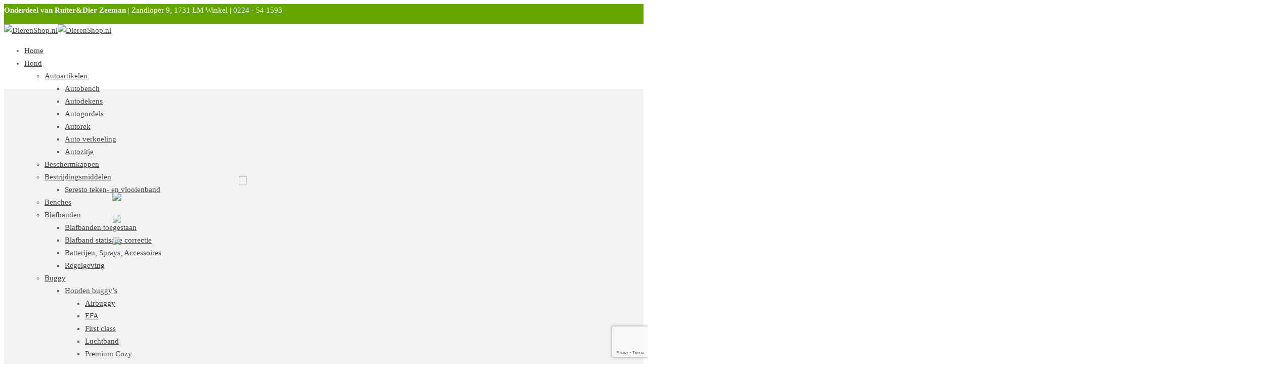

--- FILE ---
content_type: text/html; charset=UTF-8
request_url: https://www.dierenshop.nl/product/elektronische-verjager-muizen-en-ratten-free-mobile/
body_size: 45676
content:

 <!doctype html>
<html lang="nl-NL">
<head>
	<meta charset="UTF-8" />
	<meta name="viewport" content="width=device-width, initial-scale=1, minimum-scale=1">
	<link rel="profile" href="http://gmpg.org/xfn/11">
	<link rel="pingback" href="https://www.dierenshop.nl/xmlrpc.php">
					<script>document.documentElement.className = document.documentElement.className + ' yes-js js_active js'</script>
			<meta name='robots' content='index, follow, max-image-preview:large, max-snippet:-1, max-video-preview:-1' />

	<!-- This site is optimized with the Yoast SEO plugin v26.8 - https://yoast.com/product/yoast-seo-wordpress/ -->
	<title>Elektronisch Verjager van , Muizen, ratten.</title>
	<meta name="description" content="Deze elektronisch verjager tegen ratten en muizen is zeer gemakkelijk te gebruiken en zal ongewenste beesten verjagen met specifieke hoge frequenties.compact van model, makkelijk tussen plafonds te plaatsen, werkt op batterijen" />
	<link rel="canonical" href="https://www.dierenshop.nl/product/elektronische-verjager-muizen-en-ratten-free-mobile/" />
	<meta property="og:locale" content="nl_NL" />
	<meta property="og:type" content="article" />
	<meta property="og:title" content="Elektronisch Verjager van , Muizen, ratten." />
	<meta property="og:description" content="Deze elektronisch verjager tegen ratten en muizen is zeer gemakkelijk te gebruiken en zal ongewenste beesten verjagen met specifieke hoge frequenties.compact van model, makkelijk tussen plafonds te plaatsen, werkt op batterijen" />
	<meta property="og:url" content="https://www.dierenshop.nl/product/elektronische-verjager-muizen-en-ratten-free-mobile/" />
	<meta property="og:site_name" content="DierenShop.nl" />
	<meta property="article:modified_time" content="2023-07-13T12:19:10+00:00" />
	<meta property="og:image" content="https://8b1fd6bc.delivery.rocketcdn.me/wp-content/uploads/2015/06/muis_en_rat_free_mobil.jpg" />
	<meta property="og:image:width" content="600" />
	<meta property="og:image:height" content="600" />
	<meta property="og:image:type" content="image/jpeg" />
	<meta name="twitter:card" content="summary_large_image" />
	<meta name="twitter:label1" content="Geschatte leestijd" />
	<meta name="twitter:data1" content="1 minuut" />
	<script type="application/ld+json" class="yoast-schema-graph">{"@context":"https://schema.org","@graph":[{"@type":"WebPage","@id":"https://www.dierenshop.nl/product/elektronische-verjager-muizen-en-ratten-free-mobile/","url":"https://www.dierenshop.nl/product/elektronische-verjager-muizen-en-ratten-free-mobile/","name":"Elektronisch Verjager van , Muizen, ratten.","isPartOf":{"@id":"https://www.dierenshop.nl/#website"},"primaryImageOfPage":{"@id":"https://www.dierenshop.nl/product/elektronische-verjager-muizen-en-ratten-free-mobile/#primaryimage"},"image":{"@id":"https://www.dierenshop.nl/product/elektronische-verjager-muizen-en-ratten-free-mobile/#primaryimage"},"thumbnailUrl":"https://8b1fd6bc.delivery.rocketcdn.me/wp-content/uploads/2015/06/muis_en_rat_free_mobil.jpg","datePublished":"2015-06-18T08:25:18+00:00","dateModified":"2023-07-13T12:19:10+00:00","description":"Deze elektronisch verjager tegen ratten en muizen is zeer gemakkelijk te gebruiken en zal ongewenste beesten verjagen met specifieke hoge frequenties.compact van model, makkelijk tussen plafonds te plaatsen, werkt op batterijen","breadcrumb":{"@id":"https://www.dierenshop.nl/product/elektronische-verjager-muizen-en-ratten-free-mobile/#breadcrumb"},"inLanguage":"nl-NL","potentialAction":[{"@type":"ReadAction","target":["https://www.dierenshop.nl/product/elektronische-verjager-muizen-en-ratten-free-mobile/"]}]},{"@type":"ImageObject","inLanguage":"nl-NL","@id":"https://www.dierenshop.nl/product/elektronische-verjager-muizen-en-ratten-free-mobile/#primaryimage","url":"https://8b1fd6bc.delivery.rocketcdn.me/wp-content/uploads/2015/06/muis_en_rat_free_mobil.jpg","contentUrl":"https://8b1fd6bc.delivery.rocketcdn.me/wp-content/uploads/2015/06/muis_en_rat_free_mobil.jpg","width":600,"height":600,"caption":"Elektronische verjager muizen en ratten free mobile.-0"},{"@type":"BreadcrumbList","@id":"https://www.dierenshop.nl/product/elektronische-verjager-muizen-en-ratten-free-mobile/#breadcrumb","itemListElement":[{"@type":"ListItem","position":1,"name":"Home","item":"https://www.dierenshop.nl/"},{"@type":"ListItem","position":2,"name":"Winkel","item":"https://www.dierenshop.nl/winkel/"},{"@type":"ListItem","position":3,"name":"Elektronische verjager muizen en ratten free mobile."}]},{"@type":"WebSite","@id":"https://www.dierenshop.nl/#website","url":"https://www.dierenshop.nl/","name":"Dierenshop.nl","description":"Welkom bij de online dierenshop","publisher":{"@id":"https://www.dierenshop.nl/#organization"},"potentialAction":[{"@type":"SearchAction","target":{"@type":"EntryPoint","urlTemplate":"https://www.dierenshop.nl/?s={search_term_string}"},"query-input":{"@type":"PropertyValueSpecification","valueRequired":true,"valueName":"search_term_string"}}],"inLanguage":"nl-NL"},{"@type":"Organization","@id":"https://www.dierenshop.nl/#organization","name":"Dierenshop.nl","url":"https://www.dierenshop.nl/","logo":{"@type":"ImageObject","inLanguage":"nl-NL","@id":"https://www.dierenshop.nl/#/schema/logo/image/","url":"https://www.dierenshop.nl/wp-content/uploads/2015/05/Dierenshop_logo_kleiner.jpg","contentUrl":"https://www.dierenshop.nl/wp-content/uploads/2015/05/Dierenshop_logo_kleiner.jpg","width":640,"height":221,"caption":"Dierenshop.nl"},"image":{"@id":"https://www.dierenshop.nl/#/schema/logo/image/"}}]}</script>
	<!-- / Yoast SEO plugin. -->


<link rel='dns-prefetch' href='//checkout.buckaroo.nl' />
<link rel='dns-prefetch' href='//www.google.com' />
<link rel='dns-prefetch' href='//8b1fd6bc.delivery.rocketcdn.me' />
<link rel='dns-prefetch' href='//www.googletagmanager.com' />

<link href='https://8b1fd6bc.delivery.rocketcdn.me' rel='preconnect' />
<link rel="alternate" type="application/rss+xml" title="DierenShop.nl &raquo; feed" href="https://www.dierenshop.nl/feed/" />
<link rel="alternate" type="application/rss+xml" title="DierenShop.nl &raquo; reacties feed" href="https://www.dierenshop.nl/comments/feed/" />
<link rel="alternate" type="application/rss+xml" title="DierenShop.nl &raquo; Elektronische verjager muizen en ratten free mobile. reacties feed" href="https://www.dierenshop.nl/product/elektronische-verjager-muizen-en-ratten-free-mobile/feed/" />
<link rel="alternate" title="oEmbed (JSON)" type="application/json+oembed" href="https://www.dierenshop.nl/wp-json/oembed/1.0/embed?url=https%3A%2F%2Fwww.dierenshop.nl%2Fproduct%2Felektronische-verjager-muizen-en-ratten-free-mobile%2F" />
<link rel="alternate" title="oEmbed (XML)" type="text/xml+oembed" href="https://www.dierenshop.nl/wp-json/oembed/1.0/embed?url=https%3A%2F%2Fwww.dierenshop.nl%2Fproduct%2Felektronische-verjager-muizen-en-ratten-free-mobile%2F&#038;format=xml" />
<style id='wp-img-auto-sizes-contain-inline-css'>
img:is([sizes=auto i],[sizes^="auto," i]){contain-intrinsic-size:3000px 1500px}
/*# sourceURL=wp-img-auto-sizes-contain-inline-css */
</style>
<link rel='stylesheet' id='dashicons-css' href='https://8b1fd6bc.delivery.rocketcdn.me/wp-includes/css/dashicons.min.css?ver=6.9' media='all' />
<style id='dashicons-inline-css'>
[data-font="Dashicons"]:before {font-family: 'Dashicons' !important;content: attr(data-icon) !important;speak: none !important;font-weight: normal !important;font-variant: normal !important;text-transform: none !important;line-height: 1 !important;font-style: normal !important;-webkit-font-smoothing: antialiased !important;-moz-osx-font-smoothing: grayscale !important;}
/*# sourceURL=dashicons-inline-css */
</style>
<link rel='stylesheet' id='thickbox-css' href='https://8b1fd6bc.delivery.rocketcdn.me/wp-includes/js/thickbox/thickbox.css?ver=6.9' media='all' />
<link rel='stylesheet' id='sendy-checkout-block-frontend-styling-css' href='https://8b1fd6bc.delivery.rocketcdn.me/wp-content/plugins/sendy/resources/css/frontend.css?ver=3.4.1' media='all' />
<style id='wp-emoji-styles-inline-css'>

	img.wp-smiley, img.emoji {
		display: inline !important;
		border: none !important;
		box-shadow: none !important;
		height: 1em !important;
		width: 1em !important;
		margin: 0 0.07em !important;
		vertical-align: -0.1em !important;
		background: none !important;
		padding: 0 !important;
	}
/*# sourceURL=wp-emoji-styles-inline-css */
</style>
<link rel='stylesheet' id='wp-block-library-css' href='https://8b1fd6bc.delivery.rocketcdn.me/wp-includes/css/dist/block-library/style.min.css?ver=6.9' media='all' />
<link rel='stylesheet' id='wc-blocks-style-css' href='https://8b1fd6bc.delivery.rocketcdn.me/wp-content/plugins/woocommerce/assets/client/blocks/wc-blocks.css?ver=wc-10.4.3' media='all' />
<style id='global-styles-inline-css'>
:root{--wp--preset--aspect-ratio--square: 1;--wp--preset--aspect-ratio--4-3: 4/3;--wp--preset--aspect-ratio--3-4: 3/4;--wp--preset--aspect-ratio--3-2: 3/2;--wp--preset--aspect-ratio--2-3: 2/3;--wp--preset--aspect-ratio--16-9: 16/9;--wp--preset--aspect-ratio--9-16: 9/16;--wp--preset--color--black: #000000;--wp--preset--color--cyan-bluish-gray: #abb8c3;--wp--preset--color--white: #ffffff;--wp--preset--color--pale-pink: #f78da7;--wp--preset--color--vivid-red: #cf2e2e;--wp--preset--color--luminous-vivid-orange: #ff6900;--wp--preset--color--luminous-vivid-amber: #fcb900;--wp--preset--color--light-green-cyan: #7bdcb5;--wp--preset--color--vivid-green-cyan: #00d084;--wp--preset--color--pale-cyan-blue: #8ed1fc;--wp--preset--color--vivid-cyan-blue: #0693e3;--wp--preset--color--vivid-purple: #9b51e0;--wp--preset--color--gutenberg-white: #ffffff;--wp--preset--color--gutenberg-shade: #f8f8f8;--wp--preset--color--gutenberg-gray: #686868;--wp--preset--color--gutenberg-dark: #282828;--wp--preset--color--gutenberg-accent: #64a500;--wp--preset--gradient--vivid-cyan-blue-to-vivid-purple: linear-gradient(135deg,rgb(6,147,227) 0%,rgb(155,81,224) 100%);--wp--preset--gradient--light-green-cyan-to-vivid-green-cyan: linear-gradient(135deg,rgb(122,220,180) 0%,rgb(0,208,130) 100%);--wp--preset--gradient--luminous-vivid-amber-to-luminous-vivid-orange: linear-gradient(135deg,rgb(252,185,0) 0%,rgb(255,105,0) 100%);--wp--preset--gradient--luminous-vivid-orange-to-vivid-red: linear-gradient(135deg,rgb(255,105,0) 0%,rgb(207,46,46) 100%);--wp--preset--gradient--very-light-gray-to-cyan-bluish-gray: linear-gradient(135deg,rgb(238,238,238) 0%,rgb(169,184,195) 100%);--wp--preset--gradient--cool-to-warm-spectrum: linear-gradient(135deg,rgb(74,234,220) 0%,rgb(151,120,209) 20%,rgb(207,42,186) 40%,rgb(238,44,130) 60%,rgb(251,105,98) 80%,rgb(254,248,76) 100%);--wp--preset--gradient--blush-light-purple: linear-gradient(135deg,rgb(255,206,236) 0%,rgb(152,150,240) 100%);--wp--preset--gradient--blush-bordeaux: linear-gradient(135deg,rgb(254,205,165) 0%,rgb(254,45,45) 50%,rgb(107,0,62) 100%);--wp--preset--gradient--luminous-dusk: linear-gradient(135deg,rgb(255,203,112) 0%,rgb(199,81,192) 50%,rgb(65,88,208) 100%);--wp--preset--gradient--pale-ocean: linear-gradient(135deg,rgb(255,245,203) 0%,rgb(182,227,212) 50%,rgb(51,167,181) 100%);--wp--preset--gradient--electric-grass: linear-gradient(135deg,rgb(202,248,128) 0%,rgb(113,206,126) 100%);--wp--preset--gradient--midnight: linear-gradient(135deg,rgb(2,3,129) 0%,rgb(40,116,252) 100%);--wp--preset--font-size--small: 13px;--wp--preset--font-size--medium: 20px;--wp--preset--font-size--large: 36px;--wp--preset--font-size--x-large: 42px;--wp--preset--spacing--20: 0.44rem;--wp--preset--spacing--30: 0.67rem;--wp--preset--spacing--40: 1rem;--wp--preset--spacing--50: 1.5rem;--wp--preset--spacing--60: 2.25rem;--wp--preset--spacing--70: 3.38rem;--wp--preset--spacing--80: 5.06rem;--wp--preset--shadow--natural: 6px 6px 9px rgba(0, 0, 0, 0.2);--wp--preset--shadow--deep: 12px 12px 50px rgba(0, 0, 0, 0.4);--wp--preset--shadow--sharp: 6px 6px 0px rgba(0, 0, 0, 0.2);--wp--preset--shadow--outlined: 6px 6px 0px -3px rgb(255, 255, 255), 6px 6px rgb(0, 0, 0);--wp--preset--shadow--crisp: 6px 6px 0px rgb(0, 0, 0);}:where(.is-layout-flex){gap: 0.5em;}:where(.is-layout-grid){gap: 0.5em;}body .is-layout-flex{display: flex;}.is-layout-flex{flex-wrap: wrap;align-items: center;}.is-layout-flex > :is(*, div){margin: 0;}body .is-layout-grid{display: grid;}.is-layout-grid > :is(*, div){margin: 0;}:where(.wp-block-columns.is-layout-flex){gap: 2em;}:where(.wp-block-columns.is-layout-grid){gap: 2em;}:where(.wp-block-post-template.is-layout-flex){gap: 1.25em;}:where(.wp-block-post-template.is-layout-grid){gap: 1.25em;}.has-black-color{color: var(--wp--preset--color--black) !important;}.has-cyan-bluish-gray-color{color: var(--wp--preset--color--cyan-bluish-gray) !important;}.has-white-color{color: var(--wp--preset--color--white) !important;}.has-pale-pink-color{color: var(--wp--preset--color--pale-pink) !important;}.has-vivid-red-color{color: var(--wp--preset--color--vivid-red) !important;}.has-luminous-vivid-orange-color{color: var(--wp--preset--color--luminous-vivid-orange) !important;}.has-luminous-vivid-amber-color{color: var(--wp--preset--color--luminous-vivid-amber) !important;}.has-light-green-cyan-color{color: var(--wp--preset--color--light-green-cyan) !important;}.has-vivid-green-cyan-color{color: var(--wp--preset--color--vivid-green-cyan) !important;}.has-pale-cyan-blue-color{color: var(--wp--preset--color--pale-cyan-blue) !important;}.has-vivid-cyan-blue-color{color: var(--wp--preset--color--vivid-cyan-blue) !important;}.has-vivid-purple-color{color: var(--wp--preset--color--vivid-purple) !important;}.has-black-background-color{background-color: var(--wp--preset--color--black) !important;}.has-cyan-bluish-gray-background-color{background-color: var(--wp--preset--color--cyan-bluish-gray) !important;}.has-white-background-color{background-color: var(--wp--preset--color--white) !important;}.has-pale-pink-background-color{background-color: var(--wp--preset--color--pale-pink) !important;}.has-vivid-red-background-color{background-color: var(--wp--preset--color--vivid-red) !important;}.has-luminous-vivid-orange-background-color{background-color: var(--wp--preset--color--luminous-vivid-orange) !important;}.has-luminous-vivid-amber-background-color{background-color: var(--wp--preset--color--luminous-vivid-amber) !important;}.has-light-green-cyan-background-color{background-color: var(--wp--preset--color--light-green-cyan) !important;}.has-vivid-green-cyan-background-color{background-color: var(--wp--preset--color--vivid-green-cyan) !important;}.has-pale-cyan-blue-background-color{background-color: var(--wp--preset--color--pale-cyan-blue) !important;}.has-vivid-cyan-blue-background-color{background-color: var(--wp--preset--color--vivid-cyan-blue) !important;}.has-vivid-purple-background-color{background-color: var(--wp--preset--color--vivid-purple) !important;}.has-black-border-color{border-color: var(--wp--preset--color--black) !important;}.has-cyan-bluish-gray-border-color{border-color: var(--wp--preset--color--cyan-bluish-gray) !important;}.has-white-border-color{border-color: var(--wp--preset--color--white) !important;}.has-pale-pink-border-color{border-color: var(--wp--preset--color--pale-pink) !important;}.has-vivid-red-border-color{border-color: var(--wp--preset--color--vivid-red) !important;}.has-luminous-vivid-orange-border-color{border-color: var(--wp--preset--color--luminous-vivid-orange) !important;}.has-luminous-vivid-amber-border-color{border-color: var(--wp--preset--color--luminous-vivid-amber) !important;}.has-light-green-cyan-border-color{border-color: var(--wp--preset--color--light-green-cyan) !important;}.has-vivid-green-cyan-border-color{border-color: var(--wp--preset--color--vivid-green-cyan) !important;}.has-pale-cyan-blue-border-color{border-color: var(--wp--preset--color--pale-cyan-blue) !important;}.has-vivid-cyan-blue-border-color{border-color: var(--wp--preset--color--vivid-cyan-blue) !important;}.has-vivid-purple-border-color{border-color: var(--wp--preset--color--vivid-purple) !important;}.has-vivid-cyan-blue-to-vivid-purple-gradient-background{background: var(--wp--preset--gradient--vivid-cyan-blue-to-vivid-purple) !important;}.has-light-green-cyan-to-vivid-green-cyan-gradient-background{background: var(--wp--preset--gradient--light-green-cyan-to-vivid-green-cyan) !important;}.has-luminous-vivid-amber-to-luminous-vivid-orange-gradient-background{background: var(--wp--preset--gradient--luminous-vivid-amber-to-luminous-vivid-orange) !important;}.has-luminous-vivid-orange-to-vivid-red-gradient-background{background: var(--wp--preset--gradient--luminous-vivid-orange-to-vivid-red) !important;}.has-very-light-gray-to-cyan-bluish-gray-gradient-background{background: var(--wp--preset--gradient--very-light-gray-to-cyan-bluish-gray) !important;}.has-cool-to-warm-spectrum-gradient-background{background: var(--wp--preset--gradient--cool-to-warm-spectrum) !important;}.has-blush-light-purple-gradient-background{background: var(--wp--preset--gradient--blush-light-purple) !important;}.has-blush-bordeaux-gradient-background{background: var(--wp--preset--gradient--blush-bordeaux) !important;}.has-luminous-dusk-gradient-background{background: var(--wp--preset--gradient--luminous-dusk) !important;}.has-pale-ocean-gradient-background{background: var(--wp--preset--gradient--pale-ocean) !important;}.has-electric-grass-gradient-background{background: var(--wp--preset--gradient--electric-grass) !important;}.has-midnight-gradient-background{background: var(--wp--preset--gradient--midnight) !important;}.has-small-font-size{font-size: var(--wp--preset--font-size--small) !important;}.has-medium-font-size{font-size: var(--wp--preset--font-size--medium) !important;}.has-large-font-size{font-size: var(--wp--preset--font-size--large) !important;}.has-x-large-font-size{font-size: var(--wp--preset--font-size--x-large) !important;}
/*# sourceURL=global-styles-inline-css */
</style>

<style id='classic-theme-styles-inline-css'>
/*! This file is auto-generated */
.wp-block-button__link{color:#fff;background-color:#32373c;border-radius:9999px;box-shadow:none;text-decoration:none;padding:calc(.667em + 2px) calc(1.333em + 2px);font-size:1.125em}.wp-block-file__button{background:#32373c;color:#fff;text-decoration:none}
/*# sourceURL=/wp-includes/css/classic-themes.min.css */
</style>
<link rel='stylesheet' id='photoswipe-css' href='https://8b1fd6bc.delivery.rocketcdn.me/wp-content/plugins/woocommerce/assets/css/photoswipe/photoswipe.min.css?ver=10.4.3' media='all' />
<link rel='stylesheet' id='photoswipe-default-skin-css' href='https://8b1fd6bc.delivery.rocketcdn.me/wp-content/plugins/woocommerce/assets/css/photoswipe/default-skin/default-skin.min.css?ver=10.4.3' media='all' />
<style id='woocommerce-inline-inline-css'>
.woocommerce form .form-row .required { visibility: visible; }
/*# sourceURL=woocommerce-inline-inline-css */
</style>
<link rel='stylesheet' id='buckaroo-custom-styles-css' href='https://8b1fd6bc.delivery.rocketcdn.me/wp-content/plugins/wc-buckaroo-bpe-gateway/library/css/buckaroo-custom.css?ver=4.6.1' media='all' />
<link rel='stylesheet' id='aws-pro-style-css' href='https://8b1fd6bc.delivery.rocketcdn.me/wp-content/plugins/advanced-woo-search-pro/assets/css/common.min.css?ver=pro3.02' media='all' />
<link rel='stylesheet' id='cmplz-general-css' href='https://8b1fd6bc.delivery.rocketcdn.me/wp-content/plugins/complianz-gdpr-premium/assets/css/cookieblocker.min.css?ver=1719490687' media='all' />
<link rel='stylesheet' id='woocommerce-addons-css-css' href='https://8b1fd6bc.delivery.rocketcdn.me/wp-content/plugins/woocommerce-product-addons/assets/css/frontend/frontend.css?ver=8.1.2' media='all' />
<link rel='stylesheet' id='kiyoh_klantenvertellen_frontend-css' href='https://8b1fd6bc.delivery.rocketcdn.me/wp-content/plugins/kiyoh-klantenvertellen/assets/css/frontend.css?ver=6.9' media='all' />
<link rel='stylesheet' id='woo-variation-swatches-css' href='https://8b1fd6bc.delivery.rocketcdn.me/wp-content/plugins/woo-variation-swatches/assets/css/frontend.min.css?ver=1763567475' media='all' />
<style id='woo-variation-swatches-inline-css'>
:root {
--wvs-tick:url("data:image/svg+xml;utf8,%3Csvg filter='drop-shadow(0px 0px 2px rgb(0 0 0 / .8))' xmlns='http://www.w3.org/2000/svg'  viewBox='0 0 30 30'%3E%3Cpath fill='none' stroke='%23ffffff' stroke-linecap='round' stroke-linejoin='round' stroke-width='4' d='M4 16L11 23 27 7'/%3E%3C/svg%3E");

--wvs-cross:url("data:image/svg+xml;utf8,%3Csvg filter='drop-shadow(0px 0px 5px rgb(255 255 255 / .6))' xmlns='http://www.w3.org/2000/svg' width='72px' height='72px' viewBox='0 0 24 24'%3E%3Cpath fill='none' stroke='%23ff0000' stroke-linecap='round' stroke-width='0.6' d='M5 5L19 19M19 5L5 19'/%3E%3C/svg%3E");
--wvs-single-product-item-width:30px;
--wvs-single-product-item-height:30px;
--wvs-single-product-item-font-size:16px}
/*# sourceURL=woo-variation-swatches-inline-css */
</style>
<link rel='stylesheet' id='jquery-selectBox-css' href='https://8b1fd6bc.delivery.rocketcdn.me/wp-content/plugins/yith-woocommerce-wishlist/assets/css/jquery.selectBox.css?ver=1.2.0' media='all' />
<link rel='stylesheet' id='woocommerce_prettyPhoto_css-css' href='//8b1fd6bc.delivery.rocketcdn.me/wp-content/plugins/woocommerce/assets/css/prettyPhoto.css?ver=3.1.6' media='all' />
<link rel='stylesheet' id='yith-wcwl-main-css' href='https://8b1fd6bc.delivery.rocketcdn.me/wp-content/plugins/yith-woocommerce-wishlist/assets/css/style.css?ver=4.12.0' media='all' />
<style id='yith-wcwl-main-inline-css'>
 :root { --rounded-corners-radius: 16px; --color-add-to-cart-background: #333333; --color-add-to-cart-text: #FFFFFF; --color-add-to-cart-border: #333333; --color-add-to-cart-background-hover: #4F4F4F; --color-add-to-cart-text-hover: #FFFFFF; --color-add-to-cart-border-hover: #4F4F4F; --add-to-cart-rounded-corners-radius: 16px; --color-button-style-1-background: #333333; --color-button-style-1-text: #FFFFFF; --color-button-style-1-border: #333333; --color-button-style-1-background-hover: #4F4F4F; --color-button-style-1-text-hover: #FFFFFF; --color-button-style-1-border-hover: #4F4F4F; --color-button-style-2-background: #333333; --color-button-style-2-text: #FFFFFF; --color-button-style-2-border: #333333; --color-button-style-2-background-hover: #4F4F4F; --color-button-style-2-text-hover: #FFFFFF; --color-button-style-2-border-hover: #4F4F4F; --color-wishlist-table-background: #FFFFFF; --color-wishlist-table-text: #6d6c6c; --color-wishlist-table-border: #FFFFFF; --color-headers-background: #F4F4F4; --color-share-button-color: #FFFFFF; --color-share-button-color-hover: #FFFFFF; --color-fb-button-background: #39599E; --color-fb-button-background-hover: #595A5A; --color-tw-button-background: #45AFE2; --color-tw-button-background-hover: #595A5A; --color-pr-button-background: #AB2E31; --color-pr-button-background-hover: #595A5A; --color-em-button-background: #FBB102; --color-em-button-background-hover: #595A5A; --color-wa-button-background: #00A901; --color-wa-button-background-hover: #595A5A; --feedback-duration: 3s } 
 :root { --rounded-corners-radius: 16px; --color-add-to-cart-background: #333333; --color-add-to-cart-text: #FFFFFF; --color-add-to-cart-border: #333333; --color-add-to-cart-background-hover: #4F4F4F; --color-add-to-cart-text-hover: #FFFFFF; --color-add-to-cart-border-hover: #4F4F4F; --add-to-cart-rounded-corners-radius: 16px; --color-button-style-1-background: #333333; --color-button-style-1-text: #FFFFFF; --color-button-style-1-border: #333333; --color-button-style-1-background-hover: #4F4F4F; --color-button-style-1-text-hover: #FFFFFF; --color-button-style-1-border-hover: #4F4F4F; --color-button-style-2-background: #333333; --color-button-style-2-text: #FFFFFF; --color-button-style-2-border: #333333; --color-button-style-2-background-hover: #4F4F4F; --color-button-style-2-text-hover: #FFFFFF; --color-button-style-2-border-hover: #4F4F4F; --color-wishlist-table-background: #FFFFFF; --color-wishlist-table-text: #6d6c6c; --color-wishlist-table-border: #FFFFFF; --color-headers-background: #F4F4F4; --color-share-button-color: #FFFFFF; --color-share-button-color-hover: #FFFFFF; --color-fb-button-background: #39599E; --color-fb-button-background-hover: #595A5A; --color-tw-button-background: #45AFE2; --color-tw-button-background-hover: #595A5A; --color-pr-button-background: #AB2E31; --color-pr-button-background-hover: #595A5A; --color-em-button-background: #FBB102; --color-em-button-background-hover: #595A5A; --color-wa-button-background: #00A901; --color-wa-button-background-hover: #595A5A; --feedback-duration: 3s } 
/*# sourceURL=yith-wcwl-main-inline-css */
</style>
<link rel='stylesheet' id='goya-style-css' href='https://8b1fd6bc.delivery.rocketcdn.me/wp-content/themes/goya/style.css?ver=6.9' media='all' />
<link rel='stylesheet' id='goya-child-style-css' href='https://8b1fd6bc.delivery.rocketcdn.me/wp-content/themes/goya-child/style.css?ver=1.0' media='all' />
<link rel='stylesheet' id='goya-grid-css' href='https://8b1fd6bc.delivery.rocketcdn.me/wp-content/themes/goya/assets/css/grid.css?ver=1.0.8.25' media='all' />
<link rel='stylesheet' id='goya-core-css' href='https://8b1fd6bc.delivery.rocketcdn.me/wp-content/themes/goya/assets/css/core.css?ver=1.0.8.25' media='all' />
<link rel='stylesheet' id='goya-icons-css' href='https://8b1fd6bc.delivery.rocketcdn.me/wp-content/themes/goya/assets/icons/theme-icons/style.css?ver=1.0.8.25' media='all' />
<link rel='stylesheet' id='goya-shop-css' href='https://8b1fd6bc.delivery.rocketcdn.me/wp-content/themes/goya/assets/css/shop.css?ver=1.0.8.25' media='all' />
<link rel='stylesheet' id='goya-elements-css' href='https://8b1fd6bc.delivery.rocketcdn.me/wp-content/themes/goya/assets/css/vc-elements.css?ver=1.0.8.25' media='all' />
<style id='goya-customizer-styles-inline-css'>
body,blockquote cite,div.vc_progress_bar .vc_single_bar .vc_label,div.vc_toggle_size_sm .vc_toggle_title h4 {font-size:15px;}@media all and (max-width:767px) {input[type="text"], input[type="password"], input[type="number"], input[type="date"], input[type="datetime"], input[type="datetime-local"], input[type="time"], input[type="month"], input[type="week"], input[type="email"], input[type="search"], input[type="tel"], input[type="url"], input.input-text, select, textarea {font-size:16px;}}.wp-caption-text,.woocommerce-breadcrumb,.post.listing .listing_content .post-meta,.footer-bar .footer-bar-content,.side-menu .mobile-widgets p,.side-menu .side-widgets p,.products .product.product-category a div h2 .count,#payment .payment_methods li .payment_box,#payment .payment_methods li a.about_paypal,.et-product-detail .summary .sizing_guide,#reviews .commentlist li .comment-text .woocommerce-review__verified,#reviews .commentlist li .comment-text .woocommerce-review__published-date,.commentlist > li .comment-meta,.widget .type-post .post-meta,.widget_rss .rss-date,.wp-block-latest-comments__comment-date,.wp-block-latest-posts__post-date,.commentlist > li .reply,.comment-reply-title small,.commentlist .bypostauthor .post-author,.commentlist .bypostauthor > .comment-body .fn:after,.et-portfolio.et-portfolio-style-hover-card .type-portfolio .et-portfolio-excerpt {font-size:13px;}h1, h2, h3, h4, h5, h6, .page-title{color:#282828;}.et-banner .et-banner-content .et-banner-title.color-accent,.et-banner .et-banner-content .et-banner-subtitle.color-accent,.et-banner .et-banner-content .et-banner-link.link.color-accent,.et-banner .et-banner-content .et-banner-link.link.color-accent:hover,.et-banner .et-banner-content .et-banner-link.outlined.color-accent,.et-banner .et-banner-content .et-banner-link.outlined.color-accent:hover {color:#64a500;}.et-banner .et-banner-content .et-banner-subtitle.tag_style.color-accent,.et-banner .et-banner-content .et-banner-link.solid.color-accent,.et-banner .et-banner-content .et-banner-link.solid.color-accent:hover {background:#64a500;}.et-iconbox.icon-style-background.icon-color-accent .et-feature-icon {background:#64a500;}.et-iconbox.icon-style-border.icon-color-accent .et-feature-icon,.et-iconbox.icon-style-simple.icon-color-accent .et-feature-icon {color:#64a500;}.et-counter.counter-color-accent .h1,.et-counter.icon-color-accent i {color:#64a500;}.et_btn.solid.color-accent {background:#64a500;}.et_btn.link.color-accent,.et_btn.outlined.color-accent,.et_btn.outlined.color-accent:hover {color:#64a500;}.et-animatype.color-accent .et-animated-entry,.et-stroketype.color-accent *{color:#64a500;}.slick-prev:hover,.slick-next:hover,.flex-prev:hover,.flex-next:hover,.mfp-wrap.quick-search .mfp-content [type="submit"],.et-close,.single-product .pswp__button:hover,.content404 h4,.woocommerce-tabs .tabs li a span,.woo-variation-gallery-wrapper .woo-variation-gallery-trigger:hover:after,.mobile-menu li.menu-item-has-children.active > .et-menu-toggle:after,.remove:hover, a.remove:hover,span.minicart-counter.et-count-zero,.tag-cloud-link .tag-link-count,.star-rating > span:before,.comment-form-rating .stars > span:before,.wpmc-tabs-wrapper li.wpmc-tab-item.current,div.argmc-wrapper .tab-completed-icon:before,div.argmc-wrapper .argmc-tab-item.completed .argmc-tab-number,.widget ul li.active,.et-wp-gallery-popup .mfp-arrow {color:#64a500;}.menu-item.accent-color a,.accent-color:not(.fancy-tag),.accent-color:not(.fancy-tag) .wpb_wrapper > h1,.accent-color:not(.fancy-tag) .wpb_wrapper > h2,.accent-color:not(.fancy-tag) .wpb_wrapper > h3,.accent-color:not(.fancy-tag) .wpb_wrapper > h4,.accent-color:not(.fancy-tag) .wpb_wrapper > h5,.accent-color:not(.fancy-tag) .wpb_wrapper > h6,.accent-color:not(.fancy-tag) .wpb_wrapper > p {color:#64a500 !important;}.accent-color.fancy-tag,.wpb_text_column .accent-color.fancy-tag:last-child,.accent-color.fancy-tag .wpb_wrapper > h1,.accent-color.fancy-tag .wpb_wrapper > h2,.accent-color.fancy-tag .wpb_wrapper > h3,.accent-color.fancy-tag .wpb_wrapper > h4,.accent-color.fancy-tag .wpb_wrapper > h5,.accent-color.fancy-tag .wpb_wrapper > h6,.accent-color.fancy-tag .wpb_wrapper > p {background-color:#64a500;}.wpmc-tabs-wrapper li.wpmc-tab-item.current .wpmc-tab-number,.wpmc-tabs-wrapper li.wpmc-tab-item.current:before,.tag-cloud-link:hover,div.argmc-wrapper .argmc-tab-item.completed .argmc-tab-number,div.argmc-wrapper .argmc-tab-item.current .argmc-tab-number,div.argmc-wrapper .argmc-tab-item.last.current + .argmc-tab-item:hover .argmc-tab-number {border-color:#64a500;}.vc_progress_bar.vc_progress-bar-color-bar_orange .vc_single_bar span.vc_bar,span.minicart-counter,.filter-trigger .et-active-filters-count,.et-active-filters-count,div.argmc-wrapper .argmc-tab-item.current .argmc-tab-number,div.argmc-wrapper .argmc-tab-item.visited:hover .argmc-tab-number,div.argmc-wrapper .argmc-tab-item.last.current + .argmc-tab-item:hover .argmc-tab-number,.slick-dots li button:hover,.wpb_column.et-light-column .postline:before,.wpb_column.et-light-column .postline-medium:before,.wpb_column.et-light-column .postline-large:before,.et-feat-video-btn:hover .et-featured-video-icon:after,.post.type-post.sticky .entry-title a:after {background-color:#64a500;}div.argmc-wrapper .argmc-tab-item.visited:before {border-bottom-color:#64a500;}.yith-wcan-loading:after,.blockUI.blockOverlay:after,.easyzoom-notice:after,.woocommerce-product-gallery__wrapper .slick:after,.add_to_cart_button.loading:after,.et-loader:after {background-color:#64a500;}.fancy-title,h1.fancy-title,h2.fancy-title,h3.fancy-title,h4.fancy-title,h5.fancy-title,h6.fancy-title {color:#64a500}.fancy-tag,h1.fancy-tag,h2.fancy-tag,h3.fancy-tag,h4.fancy-tag,h5.fancy-tag,h6.fancy-tag {background-color:#64a500}@media only screen and (max-width:991px) {.site-header .header-mobile {display:block !important;}.site-header .header-main,.site-header .header-bottom {display:none !important;}}@media only screen and (min-width:992px) {.site-header,.header-spacer,.product-header-spacer {height:128px;}.page-header-transparent .hero-header .hero-title {padding-top:128px;}.et-product-detail.et-product-layout-no-padding.product-header-transparent .showcase-inner .product-information {padding-top:128px;}.header_on_scroll:not(.megamenu-active) .site-header,.header_on_scroll:not(.megamenu-active) .header-spacer,.header_on_scroll:not(.megamenu-active) .product-header-spacer {height:90px;}}@media only screen and (max-width:991px) {.site-header,.header_on_scroll .site-header,.header-spacer,.product-header-spacer {height:60px;}.page-header-transparent .hero-header .hero-title {padding-top:60px;}}@media screen and (min-width:576px) and (max-width:767px) {.sticky-product-bar {height:60px;}.product-bar-visible.single-product.fixed-product-bar-bottom .footer {margin-bottom:60px;}.product-bar-visible.single-product.fixed-product-bar-bottom #scroll_to_top.active {bottom:70px;}}.page-header-regular .site-header,.header_on_scroll .site-header {background-color:#ffffff;}@media only screen and (max-width:576px) {.page-header-transparent:not(.header-transparent-mobiles):not(.header_on_scroll) .site-header {background-color:#ffffff;}}.site-header a,.site-header .menu-toggle,.site-header .goya-search button {color:#444444;}@media only screen and (max-width:767px) {.sticky-header-light .site-header .menu-toggle:hover,.header-transparent-mobiles.sticky-header-light.header_on_scroll .site-header a.icon,.header-transparent-mobiles.sticky-header-light.header_on_scroll .site-header .menu-toggle,.header-transparent-mobiles.light-title:not(.header_on_scroll) .site-header a.icon,.header-transparent-mobiles.light-title:not(.header_on_scroll) .site-header .menu-toggle {color:#ffffff;}}@media only screen and (min-width:768px) {.light-title:not(.header_on_scroll) .site-header .site-title,.light-title:not(.header_on_scroll) .site-header .et-header-menu>li> a,.sticky-header-light.header_on_scroll .site-header .et-header-menu>li> a,.light-title:not(.header_on_scroll) span.minicart-counter.et-count-zero,.sticky-header-light.header_on_scroll .site-header .icon,.sticky-header-light.header_on_scroll .site-header .menu-toggle,.light-title:not(.header_on_scroll) .site-header .icon,.light-title:not(.header_on_scroll) .site-header .menu-toggle {color:#ffffff;}}.et-header-menu .menu-label,.mobile-menu .menu-label {background-color:#bbbbbb;}.et-header-menu ul.sub-menu:before,.et-header-menu .sub-menu .sub-menu {background-color:#ffffff !important;}.et-header-menu>li.menu-item-has-children > a:after {border-bottom-color:#ffffff;}.et-header-menu .sub-menu li.menu-item-has-children:after,.et-header-menu ul.sub-menu li a {color:#444444;}.side-panel .mobile-bar,.side-panel .mobile-bar.dark {background:#f8f8f8;}.side-mobile-menu,.side-mobile-menu.dark { background:#ffffff;}.side-fullscreen-menu,.side-fullscreen-menu.dark { background:#ffffff;}.site-footer,.site-footer.dark {background-color:;}.site-footer .footer-bar.custom-color-1,.site-footer .footer-bar.custom-color-1.dark {background-color:;}.mfp #et-quickview {max-width:960px;}.easyzoom-flyout,.single-product .pswp__bg,.single-product .pswp__img--placeholder--blank,.product-showcase {background:#f2f2f2;}.woocommerce-Tabs-panel.custom_scroll {max-height:400px;}.product_meta .trap {display:none !important;}.shop-widget-scroll .widget > ul,.shop-widget-scroll .widget:not(.widget-woof) > .widgettitle + *,.shop-widget-scroll .wcapf-layered-nav {max-height:200px;}.free-shipping-progress-bar .progress-bar-indicator {background:linear-gradient(270deg, #b9a16b 0, #ffffff 200%);background-color: #b9a16b;flex-grow:1;}.rtl .free-shipping-progress-bar .progress-bar-indicator {background:linear-gradient(90deg, #b9a16b 0, #ffffff 200%);}.progress-bar-status.success .progress-bar-indicator { background:#67bb67;}.star-rating > span:before,.comment-form-rating .stars > span:before {color:#282828;}.product-inner .badge.onsale,.wc-block-grid .wc-block-grid__products .wc-block-grid__product .wc-block-grid__product-onsale {color:#ef5c5c;background-color:#ffffff;}.et-product-detail .summary .badge.onsale {border-color:#ef5c5c;}.product-inner .badge.new {color:#585858;background-color:#ffffff;}.product-inner .badge.out-of-stock {color:#585858;background-color:#ffffff;}@media screen and (min-width:768px) {.wc-block-grid__products .wc-block-grid__product .wc-block-grid__product-image {margin-top:5px;}.wc-block-grid__products .wc-block-grid__product:hover .wc-block-grid__product-image {transform:translateY(-5px);}.wc-block-grid__products .wc-block-grid__product:hover .wc-block-grid__product-image img {-moz-transform:scale(1.05, 1.05);-ms-transform:scale(1.05, 1.05);-webkit-transform:scale(1.05, 1.05);transform:scale(1.05, 1.05);}}.et-blog.hero-header .hero-title {background-color:#f8f8f8;}.post.post-detail.hero-title .post-featured.title-wrap {background-color:#f8f8f8;}.has-gutenberg-white-color { color:#ffffff !important; }.has-gutenberg-white-background-color { background-color:#ffffff; }.wp-block-button.outlined .has-gutenberg-white-color { border-color:#ffffff !important; background-color:transparent !important; }.has-gutenberg-shade-color { color:#f8f8f8 !important; }.has-gutenberg-shade-background-color { background-color:#f8f8f8; }.wp-block-button.outlined .has-gutenberg-shade-color { border-color:#f8f8f8 !important; background-color:transparent !important; }.has-gutenberg-gray-color { color:#686868 !important; }.has-gutenberg-gray-background-color { background-color:#686868; }.wp-block-button.outlined .has-gutenberg-gray-color { border-color:#686868 !important; background-color:transparent !important; }.has-gutenberg-dark-color { color:#282828 !important; }.has-gutenberg-dark-background-color { background-color:#282828; }.wp-block-button.outlined .has-gutenberg-dark-color { border-color:#282828 !important; background-color:transparent !important; }.has-gutenberg-accent-color { color:#64a500 !important; }.has-gutenberg-accent-background-color { background-color:#64a500; }.wp-block-button.outlined .has-gutenberg-accent-color { border-color:#64a500 !important; background-color:transparent !important; }.commentlist .bypostauthor > .comment-body .fn:after {content:'Post Author';}.et-inline-validation-notices .form-row.woocommerce-invalid-required-field:after{content:'Verplicht veld';}.post.type-post.sticky .entry-title a:after {content:'Uitgelicht';}.footer-widgets .mc4wp-form-fields input { border-color:#fff !important;}.footer-widgets .mc4wp-form-fields input[type=submit] { background:transparent;}
/*# sourceURL=goya-customizer-styles-inline-css */
</style>
<script type="text/template" id="tmpl-variation-template">
	<div class="woocommerce-variation-description">{{{ data.variation.variation_description }}}</div>
	<div class="woocommerce-variation-price">{{{ data.variation.price_html }}}</div>
	<div class="woocommerce-variation-availability">{{{ data.variation.availability_html }}}</div>
</script>
<script type="text/template" id="tmpl-unavailable-variation-template">
	<p role="alert">Dit product is niet beschikbaar. Kies een andere combinatie.</p>
</script>
<script src="https://8b1fd6bc.delivery.rocketcdn.me/wp-includes/js/jquery/jquery.min.js?ver=3.7.1" id="jquery-core-js"></script>
<script src="https://8b1fd6bc.delivery.rocketcdn.me/wp-includes/js/jquery/jquery-migrate.min.js?ver=3.4.1" id="jquery-migrate-js"></script>
<script src="https://8b1fd6bc.delivery.rocketcdn.me/wp-includes/js/underscore.min.js?ver=1.13.7" id="underscore-js"></script>
<script id="wp-util-js-extra">
var _wpUtilSettings = {"ajax":{"url":"/wp-admin/admin-ajax.php"}};
//# sourceURL=wp-util-js-extra
</script>
<script src="https://8b1fd6bc.delivery.rocketcdn.me/wp-includes/js/wp-util.min.js?ver=6.9" id="wp-util-js"></script>
<script src="https://8b1fd6bc.delivery.rocketcdn.me/wp-content/plugins/woocommerce/assets/js/jquery-blockui/jquery.blockUI.min.js?ver=2.7.0-wc.10.4.3" id="wc-jquery-blockui-js" data-wp-strategy="defer"></script>
<script id="wc-add-to-cart-js-extra">
var wc_add_to_cart_params = {"ajax_url":"/wp-admin/admin-ajax.php","wc_ajax_url":"/?wc-ajax=%%endpoint%%","i18n_view_cart":"Bekijk winkelwagen","cart_url":"https://www.dierenshop.nl/winkelwagen/","is_cart":"","cart_redirect_after_add":"no"};
//# sourceURL=wc-add-to-cart-js-extra
</script>
<script src="https://8b1fd6bc.delivery.rocketcdn.me/wp-content/plugins/woocommerce/assets/js/frontend/add-to-cart.min.js?ver=10.4.3" id="wc-add-to-cart-js" data-wp-strategy="defer"></script>
<script src="https://8b1fd6bc.delivery.rocketcdn.me/wp-content/plugins/woocommerce/assets/js/flexslider/jquery.flexslider.min.js?ver=2.7.2-wc.10.4.3" id="wc-flexslider-js" defer data-wp-strategy="defer"></script>
<script src="https://8b1fd6bc.delivery.rocketcdn.me/wp-content/plugins/woocommerce/assets/js/photoswipe/photoswipe.min.js?ver=4.1.1-wc.10.4.3" id="wc-photoswipe-js" defer data-wp-strategy="defer"></script>
<script src="https://8b1fd6bc.delivery.rocketcdn.me/wp-content/plugins/woocommerce/assets/js/photoswipe/photoswipe-ui-default.min.js?ver=4.1.1-wc.10.4.3" id="wc-photoswipe-ui-default-js" defer data-wp-strategy="defer"></script>
<script id="wc-single-product-js-extra">
var wc_single_product_params = {"i18n_required_rating_text":"Selecteer een waardering","i18n_rating_options":["1 van de 5 sterren","2 van de 5 sterren","3 van de 5 sterren","4 van de 5 sterren","5 van de 5 sterren"],"i18n_product_gallery_trigger_text":"Afbeeldinggalerij in volledig scherm bekijken","review_rating_required":"yes","flexslider":{"rtl":false,"animation":"slide","smoothHeight":true,"directionNav":true,"controlNav":"thumbnails","slideshow":false,"animationSpeed":300,"animationLoop":false,"allowOneSlide":false},"zoom_enabled":"","zoom_options":[],"photoswipe_enabled":"1","photoswipe_options":{"shareEl":false,"closeOnScroll":false,"history":false,"hideAnimationDuration":0,"showAnimationDuration":0,"showHideOpacity":true,"bgOpacity":1,"loop":false,"closeOnVerticalDrag":false,"barsSize":{"top":0,"bottom":0},"tapToClose":true,"tapToToggleControls":false},"flexslider_enabled":"1"};
//# sourceURL=wc-single-product-js-extra
</script>
<script src="https://8b1fd6bc.delivery.rocketcdn.me/wp-content/plugins/woocommerce/assets/js/frontend/single-product.min.js?ver=10.4.3" id="wc-single-product-js" defer data-wp-strategy="defer"></script>
<script src="https://8b1fd6bc.delivery.rocketcdn.me/wp-content/plugins/woocommerce/assets/js/js-cookie/js.cookie.min.js?ver=2.1.4-wc.10.4.3" id="wc-js-cookie-js" defer data-wp-strategy="defer"></script>
<script id="woocommerce-js-extra">
var woocommerce_params = {"ajax_url":"/wp-admin/admin-ajax.php","wc_ajax_url":"/?wc-ajax=%%endpoint%%","i18n_password_show":"Wachtwoord weergeven","i18n_password_hide":"Wachtwoord verbergen"};
//# sourceURL=woocommerce-js-extra
</script>
<script src="https://8b1fd6bc.delivery.rocketcdn.me/wp-content/plugins/woocommerce/assets/js/frontend/woocommerce.min.js?ver=10.4.3" id="woocommerce-js" defer data-wp-strategy="defer"></script>
<script id="buckaroo_sdk-js-extra">
var buckaroo_global = {"ajax_url":"https://www.dierenshop.nl/","idin_i18n":{"general_error":"Something went wrong while processing your identification.","bank_required":"You need to select your bank!"},"payByBankLogos":{"ABNANL2A":"https://www.dierenshop.nl/wp-content/plugins/wc-buckaroo-bpe-gateway//library/buckaroo_images/ideal/abnamro.svg","ASNBNL21":"https://www.dierenshop.nl/wp-content/plugins/wc-buckaroo-bpe-gateway//library/buckaroo_images/ideal/asnbank.svg","INGBNL2A":"https://www.dierenshop.nl/wp-content/plugins/wc-buckaroo-bpe-gateway//library/buckaroo_images/ideal/ing.svg","RABONL2U":"https://www.dierenshop.nl/wp-content/plugins/wc-buckaroo-bpe-gateway//library/buckaroo_images/ideal/rabobank.svg","SNSBNL2A":"https://www.dierenshop.nl/wp-content/plugins/wc-buckaroo-bpe-gateway//library/buckaroo_images/ideal/sns.svg","RBRBNL21":"https://www.dierenshop.nl/wp-content/plugins/wc-buckaroo-bpe-gateway//library/buckaroo_images/ideal/regiobank.svg","KNABNL2H":"https://www.dierenshop.nl/wp-content/plugins/wc-buckaroo-bpe-gateway//library/buckaroo_images/ideal/knab.svg","NTSBDEB1":"https://www.dierenshop.nl/wp-content/plugins/wc-buckaroo-bpe-gateway//library/buckaroo_images/ideal/n26.svg"},"creditCardIssuers":[{"servicename":"amex","displayname":"American Express"},{"servicename":"cartebancaire","displayname":"Carte Bancaire"},{"servicename":"cartebleuevisa","displayname":"Carte Bleue"},{"servicename":"dankort","displayname":"Dankort"},{"servicename":"maestro","displayname":"Maestro"},{"servicename":"mastercard","displayname":"Mastercard"},{"servicename":"nexi","displayname":"Nexi"},{"servicename":"postepay","displayname":"PostePay"},{"servicename":"visa","displayname":"Visa"},{"servicename":"visaelectron","displayname":"Visa Electron"},{"servicename":"vpay","displayname":"Vpay"}],"locale":"nl_NL"};
//# sourceURL=buckaroo_sdk-js-extra
</script>
<script src="https://checkout.buckaroo.nl/api/buckaroosdk/script?ver=4.6.1" id="buckaroo_sdk-js"></script>
<script src="https://8b1fd6bc.delivery.rocketcdn.me/wp-content/plugins/woocommerce/assets/js/dompurify/purify.min.js?ver=10.4.3" id="wc-dompurify-js" defer data-wp-strategy="defer"></script>
<script src="https://8b1fd6bc.delivery.rocketcdn.me/wp-content/plugins/js_composer/assets/js/vendors/woocommerce-add-to-cart.js?ver=8.7.2" id="vc_woocommerce-add-to-cart-js-js"></script>
<script id="wc-cart-fragments-js-extra">
var wc_cart_fragments_params = {"ajax_url":"/wp-admin/admin-ajax.php","wc_ajax_url":"/?wc-ajax=%%endpoint%%","cart_hash_key":"wc_cart_hash_6884c740e62860d910be2c4a168cf8f6","fragment_name":"wc_fragments_6884c740e62860d910be2c4a168cf8f6","request_timeout":"5000"};
//# sourceURL=wc-cart-fragments-js-extra
</script>
<script src="https://8b1fd6bc.delivery.rocketcdn.me/wp-content/plugins/woocommerce/assets/js/frontend/cart-fragments.min.js?ver=10.4.3" id="wc-cart-fragments-js" defer data-wp-strategy="defer"></script>
<script></script><link rel="https://api.w.org/" href="https://www.dierenshop.nl/wp-json/" /><link rel="alternate" title="JSON" type="application/json" href="https://www.dierenshop.nl/wp-json/wp/v2/product/3080" /><link rel="EditURI" type="application/rsd+xml" title="RSD" href="https://www.dierenshop.nl/xmlrpc.php?rsd" />
<meta name="generator" content="WordPress 6.9" />
<meta name="generator" content="WooCommerce 10.4.3" />
<link rel='shortlink' href='https://www.dierenshop.nl/?p=3080' />
<meta name="generator" content="Site Kit by Google 1.171.0" />	<!-- Google Tag Manager -->
			<noscript><iframe src="//www.googletagmanager.com/ns.html?id=GTM-T55T8X"
                          height="0" width="0" style="display:none;visibility:hidden"></iframe></noscript>
			<script>(function(w, d, s, l, i) {
                w[l] = w[l] || [];
                w[l].push({'gtm.start':
                            new Date().getTime(), event: 'gtm.js'});
                var f = d.getElementsByTagName(s)[0],
                        j = d.createElement(s), dl = l != 'dataLayer' ? '&l=' + l : '';
                j.async = true;
                j.src =
                        '//www.googletagmanager.com/gtm.js?id=' + i + dl;
                f.parentNode.insertBefore(j, f);
            })(window, document, 'script', 'dataLayer', 'GTM-T55T8X');

        </script> 
			<!-- End Google Tag Manager -->


<script>
  function consentGrantedAdStorage() {
    gtag('consent', 'update', {
      'ad_storage': 'granted'
    });
  }
</script>

<!-- BEGIN GOOGLE UNIVERSAL ANALYTICS CODE -->
		<script type="text/javascript">
        //<![CDATA[
            (function(i,s,o,g,r,a,m){i['GoogleAnalyticsObject']=r;i[r]=i[r]||function(){
            (i[r].q=i[r].q||[]).push(arguments)},i[r].l=1*new Date();a=s.createElement(o),
            m=s.getElementsByTagName(o)[0];a.async=1;a.src=g;m.parentNode.insertBefore(a,m)
            })(window,document,'script','//www.google-analytics.com/analytics.js','ga');
ga('create', 'UA-26027040-1', 'auto');
ga('send', 'pageview');  
        //]]>
		</script>
	<!-- END GOOGLE UNIVERSAL ANALYTICS CODE -->

		<script type="text/javascript">

        (function(i, s, o, g, r, a, m) {
            i["GoogleAnalyticsObject"] = r;
            i[r] = i[r] || function() {
                (i[r].q = i[r].q || []).push(arguments)
            }, i[r].l = 1 * new Date();
            a = s.createElement(o),
                    m = s.getElementsByTagName(o)[0];
            a.async = 1;
            a.src = g;
            m.parentNode.insertBefore(a, m)
        })(window, document, "script", "//www.google-analytics.com/analytics.js", "ga");

        ga('create', 'UA-26027040-1', 'www.dierenshop.nl');


        ga("require", "displayfeatures");
        ga('send', 'pageview');
        ga("require", "ec", "ec.js");

        var $t_jQuery = jQuery.noConflict();

            //tvc_threshold = '';
        //exec_tvc_t_sth = true;

            </script>
<meta name="google-site-verification" content="Vg3fRDiJoivqByH8nc9PxGyhDjg7MkjGeqgi99TwJJ4" />
<!-- This website runs the Product Feed PRO for WooCommerce by AdTribes.io plugin - version woocommercesea_option_installed_version -->
			<style>.cmplz-hidden {
					display: none !important;
				}</style>
<!-- This website runs the Product Feed ELITE for WooCommerce by AdTribes.io plugin -->
	<noscript><style>.woocommerce-product-gallery{ opacity: 1 !important; }</style></noscript>
	<meta name="generator" content="Powered by WPBakery Page Builder - drag and drop page builder for WordPress."/>
<style type="text/css">
body.custom-background #wrapper { background-color: #ffffff; background-image: url('https://8b1fd6bc.delivery.rocketcdn.me/wp-content/uploads/2022/08/dierenshop-achtergrond-afb.jpg'); background-repeat: no-repeat; background-position: top left; background-attachment: fixed; }
</style>

<!-- Google Tag Manager snippet toegevoegd door Site Kit -->
<script>
			( function( w, d, s, l, i ) {
				w[l] = w[l] || [];
				w[l].push( {'gtm.start': new Date().getTime(), event: 'gtm.js'} );
				var f = d.getElementsByTagName( s )[0],
					j = d.createElement( s ), dl = l != 'dataLayer' ? '&l=' + l : '';
				j.async = true;
				j.src = 'https://www.googletagmanager.com/gtm.js?id=' + i + dl;
				f.parentNode.insertBefore( j, f );
			} )( window, document, 'script', 'dataLayer', 'GTM-KDV88PX' );
			
</script>

<!-- Einde Google Tag Manager snippet toegevoegd door Site Kit -->
<link rel="icon" href="https://8b1fd6bc.delivery.rocketcdn.me/wp-content/uploads/2022/11/cropped-favicon-dierenshop-32x32.png" sizes="32x32" />
<link rel="icon" href="https://8b1fd6bc.delivery.rocketcdn.me/wp-content/uploads/2022/11/cropped-favicon-dierenshop-192x192.png" sizes="192x192" />
<link rel="apple-touch-icon" href="https://8b1fd6bc.delivery.rocketcdn.me/wp-content/uploads/2022/11/cropped-favicon-dierenshop-180x180.png" />
<meta name="msapplication-TileImage" content="https://8b1fd6bc.delivery.rocketcdn.me/wp-content/uploads/2022/11/cropped-favicon-dierenshop-270x270.png" />
		<style id="wp-custom-css">
			.woocommerce-Price-amount { color: #777; }
.footer-widgets .widget h6, .footer-widgets h2.widgettitle {color: #8AC42F; font-weight: 700;}
.menu-item-mega-parent > .sub-menu > li > a {
  border-bottom: 2px solid #8AC42F;
} 
.et-listing-style2 .actions-wrapper {background: #8AC42F !important; }

.reset_variations, .variations_form_loop .reset_variations { background: none !important; border: none !important; }		</style>
		<style id="kirki-inline-styles">.site-header,.header-spacer,.product-header-spacer{height:128px;}.site-header .logolink img{max-height:138px;}.top-bar .search-field, .top-bar .search-button-group select{height:40px;}.top-bar{min-height:40px;background-color:#282828;}.top-bar, .top-bar a, .top-bar button, .top-bar .selected{color:#eeeeee;}.search-button-group .search-clear:before, .search-button-group .search-clear:after{background-color:#eeeeee;}.et-global-campaign{min-height:40px;color:#ffffff;background-color:#64a500;}.et-global-campaign .et-close:before, .et-global-campaign .et-close:after, .no-touch .et-global-campaign .et-close:hover:before, .no-touch .et-global-campaign .et-close:hover:after{background-color:#ffffff;}.side-panel .mobile-bar,.side-panel .mobile-bar.dark{background-color:#f8f8f8;}.side-mobile-menu li, .side-mobile-menu li a, .side-mobile-menu .bottom-extras, .side-mobile-menu .bottom-extras a, .side-mobile-menu .selected{color:#282828;}.side-menu.side-mobile-menu,.side-menu.side-mobile-menu.dark{background-color:#ffffff;}.footer-bar.custom-color-1 .social-icons a{color:#000000;}.mfp #et-quickview{max-width:960px;}.mfp-wrap.quick-search .mfp-content [type="submit"], .et-close, .single-product .pswp__button:hover, .content404 h4, .woocommerce-tabs .tabs li a span, .woo-variation-gallery-wrapper .woo-variation-gallery-trigger:hover:after, .mobile-menu li.menu-item-has-children.active > .et-menu-toggle:after, .remove:hover, a.remove:hover, .minicart-counter.et-count-zero, .tag-cloud-link .tag-link-count, .wpmc-tabs-wrapper li.wpmc-tab-item.current, div.argmc-wrapper .tab-completed-icon:before, .et-wp-gallery-popup .mfp-arrow{color:#64a500;}.slick-dots li.slick-active button{background-color:#64a500;}body, table, .shop_table, blockquote cite, .et-listing-style1 .product_thumbnail .et-quickview-btn, .products .single_add_to_cart_button.button, .products .add_to_cart_button.button, .products .added_to_cart.button, .side-panel header h6{color:#686868;}.cart-collaterals .woocommerce-shipping-destination strong, #order_review .shop_table, #payment .payment_methods li label, .et-product-detail .summary .variations label, .woocommerce-tabs .tabs li a:hover, .woocommerce-tabs .tabs li.active a, .et-product-detail .product_meta > span *, .sticky-product-bar .variations label, .et-product-detail .summary .sizing_guide, #side-cart .woocommerce-mini-cart__total, .cart-collaterals .shipping-calculator-button, .woocommerce-terms-and-conditions-wrapper a, .et-checkout-login-title a, .et-checkout-coupon-title a, .woocommerce-checkout h3, .order_review_heading, .woocommerce-Address-title h3, .woocommerce-MyAccount-content h3, .woocommerce-MyAccount-content legend, .et-product-detail.et-cart-mixed .summary .yith-wcwl-add-to-wishlist > div > a, .et-product-detail.et-cart-stacked .summary .yith-wcwl-add-to-wishlist > div > a, .hentry table th, .entry-content table th, #reviews .commentlist li .comment-text .meta strong, .et-feat-video-btn, #ship-to-different-address label, .woocommerce-account-fields p.create-account label, .et-login-wrapper a, .floating-labels .form-row.float-label input:focus ~ label, .floating-labels .form-row.float-label textarea:focus ~ label, .woocommerce-info, .order_details li strong, table.order_details th, table.order_details a:not(.button), .variable-items-wrapper .variable-item:not(.radio-variable-item).button-variable-item.selected, .woocommerce-MyAccount-content p a:not(.button), .woocommerce-MyAccount-content header a, .woocommerce-MyAccount-navigation ul li a, .et-MyAccount-user-info .et-username strong, .woocommerce-MyAccount-content .shop_table tr th, mark, .woocommerce-MyAccount-content strong, .product_list_widget a, .search-panel .search-field, .goya-search .search-button-group select, .widget .slider-values p span{color:#282828;}input[type=radio]:checked:before, input[type=checkbox]:checked,.select2-container--default .select2-results__option--highlighted[aria-selected], .widget .noUi-horizontal .noUi-base .noUi-origin:first-child{background-color:#282828;}label:hover input[type=checkbox], label:hover input[type=radio], input[type="text"]:focus, input[type="password"]:focus, input[type="number"]:focus, input[type="date"]:focus, input[type="datetime"]:focus, input[type="datetime-local"]:focus, input[type="time"]:focus, input[type="month"]:focus, input[type="week"]:focus, input[type="email"]:focus, input[type="search"]:focus, input[type="tel"]:focus, input[type="url"]:focus, input.input-text:focus, select:focus, textarea:focus{border-color:#282828;}input[type=checkbox]:checked{border-color:#282828!important;}.et-product-detail .summary .yith-wcwl-add-to-wishlist a .icon svg, .sticky-product-bar .yith-wcwl-add-to-wishlist a .icon svg{stroke:#282828;}.et-product-detail .summary .yith-wcwl-wishlistaddedbrowse a svg, .et-product-detail .summary .yith-wcwl-wishlistexistsbrowse a svg, .sticky-product-bar .yith-wcwl-wishlistaddedbrowse a svg, .sticky-product-bar .yith-wcwl-wishlistexistsbrowse a svg{fill:#282828;}.woocommerce-breadcrumb, .woocommerce-breadcrumb a, .widget .wcapf-layered-nav ul li .count, .category_bar .header-active-filters, #reviews .commentlist li .comment-text .woocommerce-review__verified, #reviews .commentlist li .comment-text .woocommerce-review__published-date, .woof_container_inner h4, #side-filters .header-active-filters .active-filters-title, #side-filters .widget h6, .sliding-menu .sliding-menu-back, .type-post .post-meta{color:#999999;}h1, h2, h3, h4, h5, h6, .page-title{color:#282828;}.yith-wcan-loading:after, .blockUI.blockOverlay:after, .easyzoom-notice:after, .woocommerce-product-gallery__wrapper .slick:after, .add_to_cart_button.loading:after, .et-loader:after, .wcapf-before-update:after, #side-filters.ajax-loader .side-panel-content:after{background-color:#64a500;}.et-page-load-overlay .dot3-loader{color:#64a500;}.button, input[type=submit], button[type=submit], #side-filters .et-close, .nf-form-cont .nf-form-content .submit-wrap .ninja-forms-field, .yith-wcwl-popup-footer a.button.wishlist-submit, .wc-block-components-button{background-color:#282828;}.button, .button:hover, button[type=submit], button[type=submit]:hover, input[type=submit], input[type=submit]:hover, .nf-form-cont .nf-form-content .submit-wrap .ninja-forms-field, .nf-form-cont .nf-form-content .submit-wrap .ninja-forms-field:hover, .yith-wcwl-popup-footer a.button.wishlist-submit, .wc-block-components-button{color:#ffffff;}.button.outlined, .button.outlined:hover, .button.outlined:focus, .button.outlined:active, .woocommerce-Reviews .comment-reply-title:hover{color:#75ad17;}.fancy-title{color:#64a500;}.fancy-tag{background-color:#64a500;}.page-header-regular .site-header, .header_on_scroll .site-header{background-color:#ffffff;}.site-header .goya-search button, .site-header .et-switcher-container .selected, .site-header .et-header-text, .site-header .product.wcml-dropdown li>a, .site-header .product.wcml-dropdown .wcml-cs-active-currency>a, .site-header .product.wcml-dropdown .wcml-cs-active-currency:hover>a, .site-header .product.wcml-dropdown .wcml-cs-active-currency:focus>a,.site-header .menu-toggle,.site-header a{color:#444444;}.et-header-menu .menu-label{background-color:#bbbbbb;}.et-header-menu ul.sub-menu li a{color:#444444;}.et-header-menu .sub-menu .sub-menu,.et-header-menu ul.sub-menu:before{background-color:#ffffff;}.et-header-menu>li.menu-item-has-children > a:after{border-bottom-color:#ffffff;}.et-product-detail .single_add_to_cart_button, .sticky-product-bar .single_add_to_cart_button, .sticky-product-bar .add_to_cart_button, .woocommerce-mini-cart__buttons .button.checkout, .button.checkout-button, #place_order.button, .woocommerce .argmc-wrapper .argmc-nav-buttons .argmc-submit, .wishlist_table .add_to_cart, .wc-block-cart__submit-button, .wc-block-components-checkout-place-order-button{background-color:#000000;}.woocommerce-mini-cart__buttons .button:not(.checkout){color:#000000;}.product-showcase-light-text .showcase-inner .single_add_to_cart_button{background-color:#75ad17;}.product-showcase-light-text .et-product-detail .single_add_to_cart_button{color:#ffffff;}.button.single_buy_now_button{color:#181818;}.product-showcase-light-text .et-product-detail .single_buy_now_button{color:#ffffff;}.shop_bar button, .shop_bar .woocommerce-ordering .select2-container--default .select2-selection--single, .shop_bar .shop-filters .orderby, .shop_bar .woocommerce-ordering:after{color:#282828;}.products .product-title h3 a, .et-product-detail .summary h1{color:#282828;}.price, .products .price{color:#777777;}.price ins, .products .price ins{color:#ef5c5c;}.price del, .products .price del{color:#999999;}.star-rating > span:before, .comment-form-rating .stars > span:before{color:#282828;}.product-inner .badge.onsale, .wc-block-grid .wc-block-grid__products .wc-block-grid__product .wc-block-grid__product-onsale{color:#ef5c5c;background-color:#ffffff;}.et-product-detail .summary .badge.onsale{border-color:#ef5c5c;}.product-inner .badge.new{background-color:#ffffff;}.product-inner .badge.out-of-stock{color:#585858;background-color:#ffffff;}input[type="text"], input[type="password"], input[type="number"], input[type="date"], input[type="datetime"], input[type="datetime-local"], input[type="time"], input[type="month"], input[type="week"], input[type="email"], input[type="search"], input[type="tel"], input[type="url"], input.input-text, select, textarea, .wp-block-button__link, .nf-form-cont .nf-form-content .list-select-wrap .nf-field-element > div, .nf-form-cont .nf-form-content input:not([type="button"]), .nf-form-cont .nf-form-content textarea, .nf-form-cont .nf-form-content .submit-wrap .ninja-forms-field, .button, .comment-form-rating, .woocommerce a.ywsl-social, .login a.ywsl-social, input[type=submit], .select2.select2-container--default .select2-selection--single, .woocommerce .woocommerce-MyAccount-content .shop_table .woocommerce-button, .woocommerce .sticky-product-bar .quantity, .woocommerce .et-product-detail .summary .quantity, .et-product-detail .summary .yith-wcwl-add-to-wishlist > div > a, .wishlist_table .add_to_cart.button, .yith-wcwl-add-button a.add_to_wishlist, .yith-wcwl-popup-button a.add_to_wishlist, .wishlist_table a.ask-an-estimate-button, .wishlist-title a.show-title-form, .hidden-title-form a.hide-title-form, .woocommerce .yith-wcwl-wishlist-new button, .wishlist_manage_table a.create-new-wishlist, .wishlist_manage_table button.submit-wishlist-changes, .yith-wcwl-wishlist-search-form button.wishlist-search-button, #side-filters.side-panel .et-close, .site-header .search-button-group, .wc-block-components-button{-webkit-border-radius:0px;-moz-border-radius:0px;border-radius:0px;}body, blockquote cite{line-height:1.7;}body, blockquote cite, div.vc_progress_bar .vc_single_bar .vc_label, div.vc_toggle_size_sm .vc_toggle_title h4{font-size:15px;}.wp-caption-text, .woocommerce-breadcrumb, .post.listing .listing_content .post-meta, .footer-bar .footer-bar-content, .side-menu .mobile-widgets p, .side-menu .side-widgets p, .products .product.product-category a div h2 .count, #payment .payment_methods li .payment_box, #payment .payment_methods li a.about_paypal, .et-product-detail .summary .sizing_guide, #reviews .commentlist li .comment-text .woocommerce-review__verified, #reviews .commentlist li .comment-text .woocommerce-review__published-date, .commentlist > li .comment-meta, .widget .type-post .post-meta, .widget_rss .rss-date, .wp-block-latest-comments__comment-date, .wp-block-latest-posts__post-date, .commentlist > li .reply, .comment-reply-title small, .commentlist .bypostauthor .post-author, .commentlist .bypostauthor > .comment-body .fn:after, .et-portfolio.et-portfolio-style-hover-card .type-portfolio .et-portfolio-excerpt{font-size:13px;}@media only screen and (min-width: 992px){.header_on_scroll:not(.megamenu-active) .site-header{height:90px;}.header_on_scroll:not(.megamenu-active) .site-header .logolink img, .header_on_scroll.megamenu-active .site-header .alt-logo-sticky img{max-height:80px;}}@media only screen and (max-width: 991px){.header-spacer,.header_on_scroll .site-header,.product-header-spacer,.site-header,.sticky-product-bar{height:60px;}.site-header .logolink img{max-height:54px;}}@media all and (min-width:1200px){.shop-sidebar-col{max-width:310px;}}@media only screen and (max-width: 767px){.header-transparent-mobiles.light-title:not(.header_on_scroll) .site-header .menu-toggle,.header-transparent-mobiles.light-title:not(.header_on_scroll) .site-header a.icon,.header-transparent-mobiles.sticky-header-light.header_on_scroll .site-header .menu-toggle,.header-transparent-mobiles.sticky-header-light.header_on_scroll .site-header a.icon,.sticky-header-light .site-header .menu-toggle:hover{color:#ffffff;}}@media only screen and (min-width: 768px){.light-title:not(.header_on_scroll) .site-header .site-title, .light-title:not(.header_on_scroll) .site-header .et-header-menu > li> a, .sticky-header-light.header_on_scroll .site-header .et-header-menu > li> a, .light-title:not(.header_on_scroll) span.minicart-counter.et-count-zero, .sticky-header-light.header_on_scroll .site-header .et-header-text, .sticky-header-light.header_on_scroll .site-header .et-header-text a, .light-title:not(.header_on_scroll) .site-header .et-header-text, .light-title:not(.header_on_scroll) .site-header .et-header-text a, .sticky-header-light.header_on_scroll .site-header .icon, .light-title:not(.header_on_scroll) .site-header .icon, .sticky-header-light.header_on_scroll .site-header .menu-toggle, .light-title:not(.header_on_scroll) .site-header .menu-toggle, .sticky-header-light.header_on_scroll .site-header .et-switcher-container .selected, .light-title:not(.header_on_scroll) .site-header .et-switcher-container .selected, .light-title:not(.header_on_scroll) .site-header .product.wcml-dropdown li>a, .light-title:not(.header_on_scroll) .site-header .product.wcml-dropdown .wcml-cs-active-currency>a, .light-title:not(.header_on_scroll) .site-header .product.wcml-dropdown .wcml-cs-active-currency:hover>a, .light-title:not(.header_on_scroll) .site-header .product.wcml-dropdown .wcml-cs-active-currency:focus>a, .sticky-header-light.header_on_scroll .site-header .product.wcml-dropdown li>a, .sticky-header-light.header_on_scroll .site-header .product.wcml-dropdown .wcml-cs-active-currency>a, .sticky-header-light.header_on_scroll .site-header .product.wcml-dropdown .wcml-cs-active-currency:hover>a, .sticky-header-light.header_on_scroll .site-header .product.wcml-dropdown .wcml-cs-active-currency:focus>a{color:#ffffff;}.products:not(.shop_display_list) .et-listing-style4 .after_shop_loop_actions .button{background-color:#000000;}}/* cyrillic */
@font-face {
  font-family: 'Jost';
  font-style: normal;
  font-weight: 600;
  font-display: swap;
  src: url(https://8b1fd6bc.delivery.rocketcdn.me/wp-content/fonts/jost/92zPtBhPNqw79Ij1E865zBUv7mx9IjVFNIg8mg.woff2) format('woff2');
  unicode-range: U+0301, U+0400-045F, U+0490-0491, U+04B0-04B1, U+2116;
}
/* latin-ext */
@font-face {
  font-family: 'Jost';
  font-style: normal;
  font-weight: 600;
  font-display: swap;
  src: url(https://8b1fd6bc.delivery.rocketcdn.me/wp-content/fonts/jost/92zPtBhPNqw79Ij1E865zBUv7mx9IjVPNIg8mg.woff2) format('woff2');
  unicode-range: U+0100-02BA, U+02BD-02C5, U+02C7-02CC, U+02CE-02D7, U+02DD-02FF, U+0304, U+0308, U+0329, U+1D00-1DBF, U+1E00-1E9F, U+1EF2-1EFF, U+2020, U+20A0-20AB, U+20AD-20C0, U+2113, U+2C60-2C7F, U+A720-A7FF;
}
/* latin */
@font-face {
  font-family: 'Jost';
  font-style: normal;
  font-weight: 600;
  font-display: swap;
  src: url(https://8b1fd6bc.delivery.rocketcdn.me/wp-content/fonts/jost/92zPtBhPNqw79Ij1E865zBUv7mx9IjVBNIg.woff2) format('woff2');
  unicode-range: U+0000-00FF, U+0131, U+0152-0153, U+02BB-02BC, U+02C6, U+02DA, U+02DC, U+0304, U+0308, U+0329, U+2000-206F, U+20AC, U+2122, U+2191, U+2193, U+2212, U+2215, U+FEFF, U+FFFD;
}/* cyrillic */
@font-face {
  font-family: 'Jost';
  font-style: normal;
  font-weight: 600;
  font-display: swap;
  src: url(https://8b1fd6bc.delivery.rocketcdn.me/wp-content/fonts/jost/92zPtBhPNqw79Ij1E865zBUv7mx9IjVFNIg8mg.woff2) format('woff2');
  unicode-range: U+0301, U+0400-045F, U+0490-0491, U+04B0-04B1, U+2116;
}
/* latin-ext */
@font-face {
  font-family: 'Jost';
  font-style: normal;
  font-weight: 600;
  font-display: swap;
  src: url(https://8b1fd6bc.delivery.rocketcdn.me/wp-content/fonts/jost/92zPtBhPNqw79Ij1E865zBUv7mx9IjVPNIg8mg.woff2) format('woff2');
  unicode-range: U+0100-02BA, U+02BD-02C5, U+02C7-02CC, U+02CE-02D7, U+02DD-02FF, U+0304, U+0308, U+0329, U+1D00-1DBF, U+1E00-1E9F, U+1EF2-1EFF, U+2020, U+20A0-20AB, U+20AD-20C0, U+2113, U+2C60-2C7F, U+A720-A7FF;
}
/* latin */
@font-face {
  font-family: 'Jost';
  font-style: normal;
  font-weight: 600;
  font-display: swap;
  src: url(https://8b1fd6bc.delivery.rocketcdn.me/wp-content/fonts/jost/92zPtBhPNqw79Ij1E865zBUv7mx9IjVBNIg.woff2) format('woff2');
  unicode-range: U+0000-00FF, U+0131, U+0152-0153, U+02BB-02BC, U+02C6, U+02DA, U+02DC, U+0304, U+0308, U+0329, U+2000-206F, U+20AC, U+2122, U+2191, U+2193, U+2212, U+2215, U+FEFF, U+FFFD;
}/* cyrillic */
@font-face {
  font-family: 'Jost';
  font-style: normal;
  font-weight: 600;
  font-display: swap;
  src: url(https://8b1fd6bc.delivery.rocketcdn.me/wp-content/fonts/jost/92zPtBhPNqw79Ij1E865zBUv7mx9IjVFNIg8mg.woff2) format('woff2');
  unicode-range: U+0301, U+0400-045F, U+0490-0491, U+04B0-04B1, U+2116;
}
/* latin-ext */
@font-face {
  font-family: 'Jost';
  font-style: normal;
  font-weight: 600;
  font-display: swap;
  src: url(https://8b1fd6bc.delivery.rocketcdn.me/wp-content/fonts/jost/92zPtBhPNqw79Ij1E865zBUv7mx9IjVPNIg8mg.woff2) format('woff2');
  unicode-range: U+0100-02BA, U+02BD-02C5, U+02C7-02CC, U+02CE-02D7, U+02DD-02FF, U+0304, U+0308, U+0329, U+1D00-1DBF, U+1E00-1E9F, U+1EF2-1EFF, U+2020, U+20A0-20AB, U+20AD-20C0, U+2113, U+2C60-2C7F, U+A720-A7FF;
}
/* latin */
@font-face {
  font-family: 'Jost';
  font-style: normal;
  font-weight: 600;
  font-display: swap;
  src: url(https://8b1fd6bc.delivery.rocketcdn.me/wp-content/fonts/jost/92zPtBhPNqw79Ij1E865zBUv7mx9IjVBNIg.woff2) format('woff2');
  unicode-range: U+0000-00FF, U+0131, U+0152-0153, U+02BB-02BC, U+02C6, U+02DA, U+02DC, U+0304, U+0308, U+0329, U+2000-206F, U+20AC, U+2122, U+2191, U+2193, U+2212, U+2215, U+FEFF, U+FFFD;
}</style><noscript><style> .wpb_animate_when_almost_visible { opacity: 1; }</style></noscript><meta name="generator" content="WP Rocket 3.18.3" data-wpr-features="wpr_cdn" /></head>

<body data-cmplz=1 class="wp-singular product-template-default single single-product postid-3080 custom-background wp-custom-logo wp-embed-responsive wp-theme-goya wp-child-theme-goya-child theme-goya woocommerce woocommerce-page woocommerce-no-js woo-variation-swatches wvs-behavior-blur wvs-theme-goya-child wvs-show-label wvs-tooltip blog-id-1 wp-gallery-popup has-campaign-bar header-sticky el-style-border-bottom goya-lazyload floating-labels login-two-columns et-login-popup header-border-1 product-showcase-dark-text fixed-product-bar fixed-product-bar-bottom fixed-product-bar-mobile-1 sticky-header-dark header-transparent-mobiles page-header-regular dark-title wpb-js-composer js-comp-ver-8.7.2 vc_responsive">

			<!-- Google Tag Manager (noscript) snippet toegevoegd door Site Kit -->
		<noscript>
			<iframe src="https://www.googletagmanager.com/ns.html?id=GTM-KDV88PX" height="0" width="0" style="display:none;visibility:hidden"></iframe>
		</noscript>
		<!-- Einde Google Tag Manager (noscript) snippet toegevoegd door Site Kit -->
		
		<aside class="campaign-bar et-global-campaign">
		<div data-rocket-location-hash="1ded919732da144e02a015d2156ecef5" class="container">
							<div class="campaign-inner inline">
							
				
										<div class="et-campaign">
											<strong>Onderdeel van Ruiter&amp;Dier Zeeman</strong> | Zandloper 9, 1731 LM Winkel | 0224 - 54 1593																</div>
									
							</div>
					</div>
	</aside>

<div data-rocket-location-hash="53904530ea13e962b70c43e2e8133c29" id="wrapper" class="open">
	
	<div data-rocket-location-hash="b65cbd6c6307a958a1e8532b854e0fc6" class="click-capture"></div>
	
	
	<div data-rocket-location-hash="4c21f80e475b185bd825cbe4b26bdd5d" class="page-wrapper-inner">

		
<header data-rocket-location-hash="30f1e1d43c7ac16eff00973fe54b6853" id="header" class="header site-header header-custom sticky-display-top megamenu-fullwidth megamenu-column-animation">

		<div class="header-main header-section no-center ">
		<div class="header-contents container">
							<div class="header-left-items header-items">
					
<div class="logo-holder">
	<a href="https://www.dierenshop.nl/" rel="home" class="logolink ">
	<img src="https://8b1fd6bc.delivery.rocketcdn.me/wp-content/uploads/2018/07/cropped-logodierenshop.gif" class="skip-lazy logoimg bg--light" alt="DierenShop.nl"/><img src="https://8b1fd6bc.delivery.rocketcdn.me/wp-content/uploads/2018/07/cropped-logodierenshop.gif" class="skip-lazy logoimg bg--dark" alt="DierenShop.nl"/>
		
	</a>
</div>

<nav id="primary-menu" class="main-navigation navigation">
		  <ul id="menu-menu-dierenshop" class="primary-menu et-header-menu"><li id="menu-item-27672" class="menu-item menu-item-type-post_type menu-item-object-page menu-item-home menu-item-27672"><a href="https://www.dierenshop.nl/">Home</a></li>
<li id="menu-item-27673" class="menu-item menu-item-type-taxonomy menu-item-object-product_cat menu-item-has-children menu-item-27673"><a href="https://www.dierenshop.nl/product-categorie/default-category/hond/">Hond</a>
<ul class="sub-menu">
	<li id="menu-item-27674" class="menu-item menu-item-type-taxonomy menu-item-object-product_cat menu-item-has-children menu-item-27674 "><a href="https://www.dierenshop.nl/product-categorie/default-category/hond/auto-artikelen/">Autoartikelen</a>
	<ul class="sub-menu">
		<li id="menu-item-27675" class="menu-item menu-item-type-taxonomy menu-item-object-product_cat menu-item-27675 "><a href="https://www.dierenshop.nl/product-categorie/default-category/hond/auto-artikelen/autobench/">Autobench</a></li>
		<li id="menu-item-27676" class="menu-item menu-item-type-taxonomy menu-item-object-product_cat menu-item-27676 "><a href="https://www.dierenshop.nl/product-categorie/default-category/hond/auto-artikelen/autodekens/">Autodekens</a></li>
		<li id="menu-item-27677" class="menu-item menu-item-type-taxonomy menu-item-object-product_cat menu-item-27677 "><a href="https://www.dierenshop.nl/product-categorie/default-category/hond/auto-artikelen/autogordels-hond/">Autogordels</a></li>
		<li id="menu-item-27678" class="menu-item menu-item-type-taxonomy menu-item-object-product_cat menu-item-27678 "><a href="https://www.dierenshop.nl/product-categorie/default-category/hond/auto-artikelen/autorek/">Autorek</a></li>
		<li id="menu-item-27679" class="menu-item menu-item-type-taxonomy menu-item-object-product_cat menu-item-27679 "><a href="https://www.dierenshop.nl/product-categorie/default-category/hond/auto-artikelen/auto-verkoeling/">Auto verkoeling</a></li>
		<li id="menu-item-27680" class="menu-item menu-item-type-taxonomy menu-item-object-product_cat menu-item-27680 "><a href="https://www.dierenshop.nl/product-categorie/default-category/hond/auto-artikelen/autozitje/">Autozitje</a></li>
	</ul>
</li>
	<li id="menu-item-27920" class="menu-item menu-item-type-taxonomy menu-item-object-product_cat menu-item-27920 "><a href="https://www.dierenshop.nl/product-categorie/default-category/hond/beschermkappen-1/">Beschermkappen</a></li>
	<li id="menu-item-27779" class="menu-item menu-item-type-taxonomy menu-item-object-product_cat menu-item-has-children menu-item-27779 "><a href="https://www.dierenshop.nl/product-categorie/default-category/hond/bestrijdingsmiddelen-1/">Bestrijdingsmiddelen</a>
	<ul class="sub-menu">
		<li id="menu-item-27682" class="menu-item menu-item-type-taxonomy menu-item-object-product_cat menu-item-27682 "><a href="https://www.dierenshop.nl/product-categorie/default-category/hond/bestrijdingsmiddelen-1/seresto-teken-en-vlooienband/">Seresto teken- en vlooienband</a></li>
	</ul>
</li>
	<li id="menu-item-27718" class="menu-item menu-item-type-taxonomy menu-item-object-product_cat menu-item-27718 "><a href="https://www.dierenshop.nl/product-categorie/default-category/hond/benches/">Benches</a></li>
	<li id="menu-item-27719" class="menu-item menu-item-type-taxonomy menu-item-object-product_cat menu-item-has-children menu-item-27719 "><a href="https://www.dierenshop.nl/product-categorie/default-category/hond/blafbanden/">Blafbanden</a>
	<ul class="sub-menu">
		<li id="menu-item-31365" class="menu-item menu-item-type-taxonomy menu-item-object-product_cat menu-item-31365 "><a href="https://www.dierenshop.nl/product-categorie/default-category/hond/blafbanden/blafbanden-toegestaan/">Blafbanden toegestaan</a></li>
		<li id="menu-item-31366" class="menu-item menu-item-type-taxonomy menu-item-object-product_cat menu-item-31366 "><a href="https://www.dierenshop.nl/product-categorie/default-category/hond/blafbanden/blafband-statische-correctie/">Blafband statische correctie</a></li>
		<li id="menu-item-27720" class="menu-item menu-item-type-taxonomy menu-item-object-product_cat menu-item-27720 "><a href="https://www.dierenshop.nl/product-categorie/default-category/hond/blafbanden/batterijen/">Batterijen, Sprays, Accessoires</a></li>
		<li id="menu-item-31373" class="menu-item menu-item-type-taxonomy menu-item-object-product_cat menu-item-31373 "><a href="https://www.dierenshop.nl/product-categorie/default-category/hond/blafbanden/regelgeving-1/">Regelgeving</a></li>
	</ul>
</li>
	<li id="menu-item-27683" class="menu-item menu-item-type-taxonomy menu-item-object-product_cat menu-item-has-children menu-item-27683 "><a href="https://www.dierenshop.nl/product-categorie/hondenbuggy-s/buggy/">Buggy</a>
	<ul class="sub-menu">
		<li id="menu-item-27685" class="menu-item menu-item-type-taxonomy menu-item-object-product_cat menu-item-has-children menu-item-27685 "><a href="https://www.dierenshop.nl/product-categorie/default-category/hond/honden-buggy-s/honden-buggy-s-1/">Honden buggy&#8217;s</a>
		<ul class="sub-menu">
			<li id="menu-item-27926" class="menu-item menu-item-type-taxonomy menu-item-object-product_cat menu-item-27926 "><a href="https://www.dierenshop.nl/product-categorie/default-category/hond/honden-buggy-s/honden-buggy-s-1/airbuggy-1/">Airbuggy</a></li>
			<li id="menu-item-27927" class="menu-item menu-item-type-taxonomy menu-item-object-product_cat menu-item-27927 "><a href="https://www.dierenshop.nl/product-categorie/default-category/hond/honden-buggy-s/honden-buggy-s-1/efa/">EFA</a></li>
			<li id="menu-item-27928" class="menu-item menu-item-type-taxonomy menu-item-object-product_cat menu-item-27928 "><a href="https://www.dierenshop.nl/product-categorie/default-category/hond/honden-buggy-s/honden-buggy-s-1/first-class/">First class</a></li>
			<li id="menu-item-27929" class="menu-item menu-item-type-taxonomy menu-item-object-product_cat menu-item-27929 "><a href="https://www.dierenshop.nl/product-categorie/default-category/hond/honden-buggy-s/honden-buggy-s-1/luchtband/">Luchtband</a></li>
			<li id="menu-item-31784" class="menu-item menu-item-type-taxonomy menu-item-object-product_cat menu-item-31784 "><a href="https://www.dierenshop.nl/product-categorie/default-category/hond/honden-buggy-s/honden-buggy-s-1/premium-cozy/">Premium Cozy</a></li>
			<li id="menu-item-27930" class="menu-item menu-item-type-taxonomy menu-item-object-product_cat menu-item-27930 "><a href="https://www.dierenshop.nl/product-categorie/default-category/hond/honden-buggy-s/honden-buggy-s-1/retro/">Retro</a></li>
			<li id="menu-item-27931" class="menu-item menu-item-type-taxonomy menu-item-object-product_cat menu-item-27931 "><a href="https://www.dierenshop.nl/product-categorie/default-category/hond/honden-buggy-s/honden-buggy-s-1/sporty/">Sporty</a></li>
		</ul>
</li>
		<li id="menu-item-27686" class="menu-item menu-item-type-taxonomy menu-item-object-product_cat menu-item-27686 "><a href="https://www.dierenshop.nl/product-categorie/default-category/hond/honden-buggy-s/fietskar-en-buggy-in-1/">Fietskar/buggy in 1</a></li>
		<li id="menu-item-27687" class="menu-item menu-item-type-taxonomy menu-item-object-product_cat menu-item-27687 "><a href="https://www.dierenshop.nl/product-categorie/default-category/hond/honden-buggy-s/honden-buggy-accessoires/">Honden buggy accessoires</a></li>
		<li id="menu-item-27684" class="menu-item menu-item-type-taxonomy menu-item-object-product_cat menu-item-27684 "><a href="https://www.dierenshop.nl/product-categorie/default-category/hond/honden-buggy-s/honden-trolley-s/">Honden trolley&#8217;s</a></li>
	</ul>
</li>
	<li id="menu-item-27723" class="menu-item menu-item-type-taxonomy menu-item-object-product_cat menu-item-27723 "><a href="https://www.dierenshop.nl/product-categorie/default-category/hond/drinkfonteinen-hond/">Drinkfonteinen hond</a></li>
	<li id="menu-item-27702" class="menu-item menu-item-type-taxonomy menu-item-object-product_cat menu-item-27702 "><a href="https://www.dierenshop.nl/product-categorie/default-category/katten/geneesmiddelen/">Geneesmiddelen</a></li>
	<li id="menu-item-27703" class="menu-item menu-item-type-taxonomy menu-item-object-product_cat menu-item-27703 "><a href="https://www.dierenshop.nl/product-categorie/default-category/hond/hondentondeuse/">Hondentondeuse</a></li>
	<li id="menu-item-27963" class="menu-item menu-item-type-taxonomy menu-item-object-product_cat menu-item-27963 "><a href="https://www.dierenshop.nl/product-categorie/default-category/hond/hurtta/">Hurtta</a></li>
	<li id="menu-item-27913" class="menu-item menu-item-type-taxonomy menu-item-object-product_cat menu-item-27913 "><a href="https://www.dierenshop.nl/product-categorie/default-category/hond/kammen-en-borstels/">Kammen en borstels</a></li>
	<li id="menu-item-27722" class="menu-item menu-item-type-taxonomy menu-item-object-product_cat menu-item-27722 "><a href="https://www.dierenshop.nl/product-categorie/default-category/hond/honden-brillen/">Brillen</a></li>
	<li id="menu-item-27706" class="menu-item menu-item-type-taxonomy menu-item-object-product_cat menu-item-27706 "><a href="https://www.dierenshop.nl/product-categorie/default-category/hond/kerst/">Kerst</a></li>
	<li id="menu-item-27707" class="menu-item menu-item-type-taxonomy menu-item-object-product_cat menu-item-has-children menu-item-27707 "><a href="https://www.dierenshop.nl/product-categorie/default-category/hond/honden-kleding/">Kleding</a>
	<ul class="sub-menu">
		<li id="menu-item-27708" class="menu-item menu-item-type-taxonomy menu-item-object-product_cat menu-item-27708 "><a href="https://www.dierenshop.nl/product-categorie/default-category/hond/honden-kleding/badjassen/">Badjassen</a></li>
		<li id="menu-item-27709" class="menu-item menu-item-type-taxonomy menu-item-object-product_cat menu-item-27709 "><a href="https://www.dierenshop.nl/product-categorie/default-category/hond/honden-kleding/bling-bling/">Bling bling</a></li>
		<li id="menu-item-27710" class="menu-item menu-item-type-taxonomy menu-item-object-product_cat menu-item-has-children menu-item-27710 "><a href="https://www.dierenshop.nl/product-categorie/default-category/hond/honden-kleding/jassen/">Jassen</a>
		<ul class="sub-menu">
			<li id="menu-item-27961" class="menu-item menu-item-type-taxonomy menu-item-object-product_cat menu-item-27961 "><a href="https://www.dierenshop.nl/product-categorie/default-category/hond/honden-kleding/jassen/hurtta-1-jassen/">Hurtta</a></li>
		</ul>
</li>
		<li id="menu-item-27711" class="menu-item menu-item-type-taxonomy menu-item-object-product_cat menu-item-27711 "><a href="https://www.dierenshop.nl/product-categorie/default-category/hond/honden-kleding/mutsen/">Mutsen</a></li>
		<li id="menu-item-27712" class="menu-item menu-item-type-taxonomy menu-item-object-product_cat menu-item-27712 "><a href="https://www.dierenshop.nl/product-categorie/default-category/hond/honden-kleding/outlet/">Outlet</a></li>
	</ul>
</li>
	<li id="menu-item-27713" class="menu-item menu-item-type-taxonomy menu-item-object-product_cat menu-item-27713 "><a href="https://www.dierenshop.nl/product-categorie/default-category/hond/koeling-hond/">Koelingsproducten</a></li>
	<li id="menu-item-27714" class="menu-item menu-item-type-taxonomy menu-item-object-product_cat menu-item-27714 "><a href="https://www.dierenshop.nl/product-categorie/default-category/hond/kussen/">Kussen/Manden</a></li>
	<li id="menu-item-27715" class="menu-item menu-item-type-taxonomy menu-item-object-product_cat menu-item-27715 "><a href="https://www.dierenshop.nl/product-categorie/default-category/hond/loopplank-hond/">Loopplank</a></li>
	<li id="menu-item-27716" class="menu-item menu-item-type-taxonomy menu-item-object-product_cat menu-item-27716 "><a href="https://www.dierenshop.nl/product-categorie/default-category/hond/muilkorf-hond/">Muilkorf</a></li>
	<li id="menu-item-27865" class="menu-item menu-item-type-taxonomy menu-item-object-product_cat menu-item-has-children menu-item-27865 "><a href="https://www.dierenshop.nl/product-categorie/default-category/hond/outdoor/">Outdoor</a>
	<ul class="sub-menu">
		<li id="menu-item-27866" class="menu-item menu-item-type-taxonomy menu-item-object-product_cat menu-item-27866 "><a href="https://www.dierenshop.nl/product-categorie/default-category/hond/outdoor/waterfles/">Waterfles</a></li>
		<li id="menu-item-27867" class="menu-item menu-item-type-taxonomy menu-item-object-product_cat menu-item-27867 "><a href="https://www.dierenshop.nl/product-categorie/hondenbuggy-s/reistassen/rugzak/">Rugzak</a></li>
	</ul>
</li>
	<li id="menu-item-27868" class="menu-item menu-item-type-taxonomy menu-item-object-product_cat menu-item-27868 "><a href="https://www.dierenshop.nl/product-categorie/default-category/hond/rekken/">Rekken</a></li>
	<li id="menu-item-27869" class="menu-item menu-item-type-taxonomy menu-item-object-product_cat menu-item-27869 "><a href="https://www.dierenshop.nl/product-categorie/default-category/hond/reflecterende-artikelen/">Reflecterende artikelen</a></li>
	<li id="menu-item-27870" class="menu-item menu-item-type-taxonomy menu-item-object-product_cat menu-item-has-children menu-item-27870 "><a href="https://www.dierenshop.nl/product-categorie/default-category/hond/schoenen/">Schoenen</a>
	<ul class="sub-menu">
		<li id="menu-item-27871" class="menu-item menu-item-type-taxonomy menu-item-object-product_cat menu-item-27871 "><a href="https://www.dierenshop.nl/product-categorie/default-category/hond/schoenen/poten-schoonmaak-artikelen/">Poten schoonmaken</a></li>
	</ul>
</li>
	<li id="menu-item-31869" class="menu-item menu-item-type-taxonomy menu-item-object-product_cat menu-item-has-children menu-item-31869 "><a href="https://www.dierenshop.nl/product-categorie/default-category/hond/speelgoed-1/">Speelgoed</a>
	<ul class="sub-menu">
		<li id="menu-item-27874" class="menu-item menu-item-type-taxonomy menu-item-object-product_cat menu-item-27874 "><a href="https://www.dierenshop.nl/product-categorie/default-category/hond/speelgoed-1/ballen/">Ballen</a></li>
		<li id="menu-item-27875" class="menu-item menu-item-type-taxonomy menu-item-object-product_cat menu-item-27875 "><a href="https://www.dierenshop.nl/product-categorie/default-category/hond/speelgoed-1/ballen-schieten/">Ballen schieten</a></li>
		<li id="menu-item-27876" class="menu-item menu-item-type-taxonomy menu-item-object-product_cat menu-item-27876 "><a href="https://www.dierenshop.nl/product-categorie/default-category/hond/speelgoed-1/jolly-ballen/">Jolly Ballen</a></li>
		<li id="menu-item-27877" class="menu-item menu-item-type-taxonomy menu-item-object-product_cat menu-item-27877 "><a href="https://www.dierenshop.nl/product-categorie/default-category/hond/speelgoed-1/nina-ottosson/">Nina Ottosson</a></li>
		<li id="menu-item-27878" class="menu-item menu-item-type-taxonomy menu-item-object-product_cat menu-item-27878 "><a href="https://www.dierenshop.nl/product-categorie/default-category/hond/speelgoed-1/voerbal/">Voerbal</a></li>
		<li id="menu-item-27879" class="menu-item menu-item-type-taxonomy menu-item-object-product_cat menu-item-27879 "><a href="https://www.dierenshop.nl/product-categorie/default-category/hond/speelgoed-1/zogoflex/">ZogoFlex</a></li>
		<li id="menu-item-27880" class="menu-item menu-item-type-taxonomy menu-item-object-product_cat menu-item-27880 "><a href="https://www.dierenshop.nl/product-categorie/default-category/hond/speelgoed-1/divers-speelgoed/">Divers speelgoed</a></li>
	</ul>
</li>
	<li id="menu-item-27884" class="menu-item menu-item-type-taxonomy menu-item-object-product_cat menu-item-has-children menu-item-27884 "><a href="https://www.dierenshop.nl/product-categorie/default-category/hond/tassen/">Tassen</a>
	<ul class="sub-menu">
		<li id="menu-item-27881" class="menu-item menu-item-type-taxonomy menu-item-object-product_cat menu-item-27881 "><a href="https://www.dierenshop.nl/product-categorie/default-category/hond/tassen/draagtassen-1/">Draagtassen</a></li>
		<li id="menu-item-27882" class="menu-item menu-item-type-taxonomy menu-item-object-product_cat menu-item-27882 "><a href="https://www.dierenshop.nl/product-categorie/default-category/hond/tassen/fietstassen/">Fietstassen</a></li>
		<li id="menu-item-27883" class="menu-item menu-item-type-taxonomy menu-item-object-product_cat menu-item-27883 "><a href="https://www.dierenshop.nl/product-categorie/default-category/hond/tassen/rugzakken/">Rugtassen</a></li>
		<li id="menu-item-34723" class="menu-item menu-item-type-taxonomy menu-item-object-product_cat menu-item-34723 "><a href="https://www.dierenshop.nl/product-categorie/default-category/hond/tassen/k9-sport-sack/">K9 Sport Sack</a></li>
	</ul>
</li>
	<li id="menu-item-27964" class="menu-item menu-item-type-taxonomy menu-item-object-product_cat menu-item-has-children menu-item-27964 "><a href="https://www.dierenshop.nl/product-categorie/default-category/hond/tuig-lijn-halsband/">Tuig/Lijn/Halsband</a>
	<ul class="sub-menu">
		<li id="menu-item-27968" class="menu-item menu-item-type-taxonomy menu-item-object-product_cat menu-item-27968 "><a href="https://www.dierenshop.nl/product-categorie/default-category/hond/tuig-lijn-halsband/halsbanden/">Halsbanden</a></li>
		<li id="menu-item-27962" class="menu-item menu-item-type-taxonomy menu-item-object-product_cat menu-item-27962 "><a href="https://www.dierenshop.nl/product-categorie/default-category/hond/tuig-lijn-halsband/hurtta-1/">Hurtta</a></li>
		<li id="menu-item-27965" class="menu-item menu-item-type-taxonomy menu-item-object-product_cat menu-item-27965 "><a href="https://www.dierenshop.nl/product-categorie/default-category/hond/tuig-lijn-halsband/tre-ponti/">Tre Ponti</a></li>
		<li id="menu-item-27966" class="menu-item menu-item-type-taxonomy menu-item-object-product_cat menu-item-27966 "><a href="https://www.dierenshop.nl/product-categorie/default-category/hond/tuig-lijn-halsband/tuigen/">Tuigen</a></li>
		<li id="menu-item-27967" class="menu-item menu-item-type-taxonomy menu-item-object-product_cat menu-item-27967 "><a href="https://www.dierenshop.nl/product-categorie/default-category/hond/tuig-lijn-halsband/lijnen/">Lijnen</a></li>
	</ul>
</li>
	<li id="menu-item-27976" class="menu-item menu-item-type-taxonomy menu-item-object-product_cat menu-item-27976 "><a href="https://www.dierenshop.nl/product-categorie/default-category/hond/thundershirt-1/">Thundershirt</a></li>
	<li id="menu-item-27977" class="menu-item menu-item-type-taxonomy menu-item-object-product_cat menu-item-has-children menu-item-27977 "><a href="https://www.dierenshop.nl/product-categorie/default-category/hond/training/">Training</a>
	<ul class="sub-menu">
		<li id="menu-item-27978" class="menu-item menu-item-type-taxonomy menu-item-object-product_cat menu-item-27978 "><a href="https://www.dierenshop.nl/product-categorie/default-category/hond/training/gps/">GPS</a></li>
		<li id="menu-item-27979" class="menu-item menu-item-type-taxonomy menu-item-object-product_cat menu-item-27979 "><a href="https://www.dierenshop.nl/product-categorie/default-category/hond/training/complete-set-trainingsband/">Complete set trainingsband</a></li>
		<li id="menu-item-27980" class="menu-item menu-item-type-taxonomy menu-item-object-product_cat menu-item-27980 "><a href="https://www.dierenshop.nl/product-categorie/default-category/hond/training/spray-trainer/">Spray trainer</a></li>
	</ul>
</li>
	<li id="menu-item-27981" class="menu-item menu-item-type-taxonomy menu-item-object-product_cat menu-item-has-children menu-item-27981 "><a href="https://www.dierenshop.nl/product-categorie/default-category/hond/verzorging/">Jean Peau Verzorgingsproducten</a>
	<ul class="sub-menu">
		<li id="menu-item-27982" class="menu-item menu-item-type-taxonomy menu-item-object-product_cat menu-item-27982 "><a href="https://www.dierenshop.nl/product-categorie/default-category/hond/verzorging/shampoo/">Shampoo</a></li>
		<li id="menu-item-27983" class="menu-item menu-item-type-taxonomy menu-item-object-product_cat menu-item-27983 "><a href="https://www.dierenshop.nl/product-categorie/default-category/hond/verzorging/cremespoeling/">Cremespoeling</a></li>
		<li id="menu-item-27984" class="menu-item menu-item-type-taxonomy menu-item-object-product_cat menu-item-27984 "><a href="https://www.dierenshop.nl/product-categorie/default-category/hond/verzorging/showproducten/">Showproducten</a></li>
		<li id="menu-item-27985" class="menu-item menu-item-type-taxonomy menu-item-object-product_cat menu-item-27985 "><a href="https://www.dierenshop.nl/product-categorie/default-category/hond/verzorging/teatree/">Tea Tree</a></li>
		<li id="menu-item-27986" class="menu-item menu-item-type-taxonomy menu-item-object-product_cat menu-item-27986 "><a href="https://www.dierenshop.nl/product-categorie/default-category/hond/verzorging/verzorging-1/">Verzorging</a></li>
		<li id="menu-item-27987" class="menu-item menu-item-type-taxonomy menu-item-object-product_cat menu-item-27987 "><a href="https://www.dierenshop.nl/product-categorie/default-category/hond/verzorging/reinigers/">Reinigers/Ontsmetters</a></li>
	</ul>
</li>
	<li id="menu-item-27989" class="menu-item menu-item-type-taxonomy menu-item-object-product_cat menu-item-has-children menu-item-27989 "><a href="https://www.dierenshop.nl/product-categorie/default-category/hond/voeding/">Voeding</a>
	<ul class="sub-menu">
		<li id="menu-item-27988" class="menu-item menu-item-type-taxonomy menu-item-object-product_cat menu-item-27988 "><a href="https://www.dierenshop.nl/product-categorie/default-category/hond/voeding/voedingssupplementen/">Voedingssupplementen</a></li>
	</ul>
</li>
	<li id="menu-item-27990" class="menu-item menu-item-type-taxonomy menu-item-object-product_cat menu-item-27990 "><a href="https://www.dierenshop.nl/product-categorie/default-category/hond/voerbakken/">Voerautomaten</a></li>
	<li id="menu-item-27991" class="menu-item menu-item-type-taxonomy menu-item-object-product_cat menu-item-27991 "><a href="https://www.dierenshop.nl/product-categorie/default-category/hond/zwemvesten/">Zwemvesten</a></li>
	<li id="menu-item-27996" class="menu-item menu-item-type-taxonomy menu-item-object-product_cat menu-item-has-children menu-item-27996 "><a href="https://www.dierenshop.nl/product-categorie/default-category/hond/diversen-1/">Diversen</a>
	<ul class="sub-menu">
		<li id="menu-item-27992" class="menu-item menu-item-type-taxonomy menu-item-object-product_cat menu-item-27992 "><a href="https://www.dierenshop.nl/product-categorie/default-category/hond/diversen-1/hygiene-hond/">Hygiëne</a></li>
		<li id="menu-item-27993" class="menu-item menu-item-type-taxonomy menu-item-object-product_cat menu-item-27993 "><a href="https://www.dierenshop.nl/product-categorie/default-category/hond/diversen-1/dna-test/">DNA-Test</a></li>
		<li id="menu-item-27994" class="menu-item menu-item-type-taxonomy menu-item-object-product_cat menu-item-27994 "><a href="https://www.dierenshop.nl/product-categorie/default-category/hond/diversen-1/suitical/">Suitical</a></li>
		<li id="menu-item-33839" class="menu-item menu-item-type-taxonomy menu-item-object-product_cat menu-item-33839 "><a href="https://www.dierenshop.nl/product-categorie/default-category/katten/diversen/waterblazer/">Waterblazer</a></li>
	</ul>
</li>
</ul>
</li>
<li id="menu-item-31228" class="menu-item menu-item-type-taxonomy menu-item-object-product_cat menu-item-has-children menu-item-31228"><a href="https://www.dierenshop.nl/product-categorie/default-category/honden-fietskarren/fietskarren-1/">Fietskarren</a>
<ul class="sub-menu">
	<li id="menu-item-27947" class="menu-item menu-item-type-taxonomy menu-item-object-product_cat menu-item-has-children menu-item-27947 "><a href="https://www.dierenshop.nl/product-categorie/hondenbuggy-s/fietskarren/">Fietskar merk</a>
	<ul class="sub-menu">
		<li id="menu-item-27933" class="menu-item menu-item-type-taxonomy menu-item-object-product_cat menu-item-27933 "><a href="https://www.dierenshop.nl/product-categorie/default-category/honden-fietskarren/fietskarren-1/croozer-grootste-1/">Croozer grootste kar</a></li>
		<li id="menu-item-27937" class="menu-item menu-item-type-taxonomy menu-item-object-product_cat menu-item-27937 "><a href="https://www.dierenshop.nl/product-categorie/default-category/honden-fietskarren/doggyride-1-honden-fietskarren/">DoggyRide</a></li>
		<li id="menu-item-27940" class="menu-item menu-item-type-taxonomy menu-item-object-product_cat menu-item-27940 "><a href="https://www.dierenshop.nl/product-categorie/default-category/honden-fietskarren/fietskarren-1/dogyliner/">Doggyliner</a></li>
		<li id="menu-item-27946" class="menu-item menu-item-type-taxonomy menu-item-object-product_cat menu-item-27946 "><a href="https://www.dierenshop.nl/product-categorie/default-category/honden-fietskarren/fietskarren-1/innopet-1-fietskarren-1/">Innopet</a></li>
		<li id="menu-item-27943" class="menu-item menu-item-type-taxonomy menu-item-object-product_cat menu-item-27943 "><a href="https://www.dierenshop.nl/product-categorie/default-category/honden-fietskarren/fietskarren-1/trixie-1-fietskarren-1/">Trixie</a></li>
		<li id="menu-item-36822" class="menu-item menu-item-type-taxonomy menu-item-object-product_cat menu-item-36822 "><a href="https://www.dierenshop.nl/product-categorie/default-category/honden-fietskarren/fietskarren-1/thule/">Thule</a></li>
	</ul>
</li>
	<li id="menu-item-27699" class="menu-item menu-item-type-taxonomy menu-item-object-product_cat menu-item-has-children menu-item-27699 "><a href="https://www.dierenshop.nl/product-categorie/default-category/honden-fietskarren/fietskar-accessoires-1/">Fietskar accessoires</a>
	<ul class="sub-menu">
		<li id="menu-item-27932" class="menu-item menu-item-type-taxonomy menu-item-object-product_cat menu-item-27932 "><a href="https://www.dierenshop.nl/product-categorie/default-category/honden-fietskarren/fietskar-accessoires-1/croozer-accessoires/">Croozer Accessoires</a></li>
		<li id="menu-item-31453" class="menu-item menu-item-type-taxonomy menu-item-object-product_cat menu-item-31453 "><a href="https://www.dierenshop.nl/product-categorie/default-category/honden-fietskarren/fietskar-accessoires-1/doggyride-accessiores/">DoggyRide Accessoires</a></li>
		<li id="menu-item-31455" class="menu-item menu-item-type-taxonomy menu-item-object-product_cat menu-item-31455 "><a href="https://www.dierenshop.nl/product-categorie/default-category/honden-fietskarren/fietskar-accessoires-1/doggyliner-accessoires/">DoggyLiner Accessoires</a></li>
		<li id="menu-item-31456" class="menu-item menu-item-type-taxonomy menu-item-object-product_cat menu-item-31456 "><a href="https://www.dierenshop.nl/product-categorie/default-category/honden-fietskarren/fietskar-accessoires-1/innopet-accessoires/">Innopet Accessoires</a></li>
		<li id="menu-item-31454" class="menu-item menu-item-type-taxonomy menu-item-object-product_cat menu-item-31454 "><a href="https://www.dierenshop.nl/product-categorie/default-category/honden-fietskarren/fietskar-accessoires-1/trixie-accessoires/">Trixie Accessoires</a></li>
		<li id="menu-item-36828" class="menu-item menu-item-type-taxonomy menu-item-object-product_cat menu-item-36828 "><a href="https://www.dierenshop.nl/product-categorie/default-category/honden-fietskarren/fietskar-accessoires-1/thule-accessoires/">Thule Accessoires</a></li>
		<li id="menu-item-31457" class="menu-item menu-item-type-taxonomy menu-item-object-product_cat menu-item-31457 "><a href="https://www.dierenshop.nl/product-categorie/default-category/honden-fietskarren/fietskar-accessoires-1/overige-accessoires/">Overige Accessoires</a></li>
	</ul>
</li>
	<li id="menu-item-27701" class="menu-item menu-item-type-taxonomy menu-item-object-product_cat menu-item-27701 "><a href="https://www.dierenshop.nl/product-categorie/hondenbuggy-s/fietskarren/doggyride/">DoggyRide</a></li>
	<li id="menu-item-27700" class="menu-item menu-item-type-taxonomy menu-item-object-product_cat menu-item-27700 "><a href="https://www.dierenshop.nl/product-categorie/hondenbuggy-s/fietsbeugels/">Fietsbeugels</a></li>
</ul>
</li>
<li id="menu-item-27688" class="menu-item menu-item-type-taxonomy menu-item-object-product_cat menu-item-has-children menu-item-27688"><a href="https://www.dierenshop.nl/product-categorie/default-category/katten/">Kat</a>
<ul class="sub-menu">
	<li id="menu-item-27778" class="menu-item menu-item-type-taxonomy menu-item-object-product_cat menu-item-27778 "><a href="https://www.dierenshop.nl/product-categorie/default-category/katten/beschermkappen/">Beschermkappen</a></li>
	<li id="menu-item-27909" class="menu-item menu-item-type-taxonomy menu-item-object-product_cat menu-item-has-children menu-item-27909 "><a href="https://www.dierenshop.nl/product-categorie/default-category/katten/bestrijdingsmiddelen/">Bestrijdingsmiddelen</a>
	<ul class="sub-menu">
		<li id="menu-item-27911" class="menu-item menu-item-type-taxonomy menu-item-object-product_cat menu-item-27911 "><a href="https://www.dierenshop.nl/product-categorie/default-category/katten/bestrijdingsmiddelen/seresto-teken-en-vlooienband-1/">Seresto teken- en vlooienband</a></li>
	</ul>
</li>
	<li id="menu-item-27781" class="menu-item menu-item-type-taxonomy menu-item-object-product_cat menu-item-27781 "><a href="https://www.dierenshop.nl/product-categorie/default-category/hond/tassen/draagtassen-1/">Draagtassen</a></li>
	<li id="menu-item-27785" class="menu-item menu-item-type-taxonomy menu-item-object-product_cat menu-item-has-children menu-item-27785 "><a href="https://www.dierenshop.nl/product-categorie/default-category/katten/drinkfontein-voerbak/">Fontein &amp; voerbak</a>
	<ul class="sub-menu">
		<li id="menu-item-27786" class="menu-item menu-item-type-taxonomy menu-item-object-product_cat menu-item-27786 "><a href="https://www.dierenshop.nl/product-categorie/default-category/katten/drinkfontein-voerbak/drinkfonteinen/">Drinkfonteinen</a></li>
		<li id="menu-item-27787" class="menu-item menu-item-type-taxonomy menu-item-object-product_cat menu-item-27787 "><a href="https://www.dierenshop.nl/product-categorie/default-category/katten/drinkfontein-voerbak/voerbakken-1/">Voerbakken</a></li>
	</ul>
</li>
	<li id="menu-item-27788" class="menu-item menu-item-type-taxonomy menu-item-object-product_cat menu-item-27788 "><a href="https://www.dierenshop.nl/product-categorie/default-category/katten/geneesmiddelen/">Geneesmiddelen</a></li>
	<li id="menu-item-27789" class="menu-item menu-item-type-taxonomy menu-item-object-product_cat menu-item-27789 "><a href="https://www.dierenshop.nl/product-categorie/default-category/katten/kattenluik/">Kattenluik</a></li>
	<li id="menu-item-33651" class="menu-item menu-item-type-taxonomy menu-item-object-product_cat menu-item-33651 "><a href="https://www.dierenshop.nl/product-categorie/default-category/katten/kattenbakken/">Kattenbakken</a></li>
	<li id="menu-item-27790" class="menu-item menu-item-type-taxonomy menu-item-object-product_cat menu-item-27790 "><a href="https://www.dierenshop.nl/product-categorie/default-category/katten/tre-ponti-liberta-tuigen-voor-de-kat/">Kattentuig Liberta van Tre Ponti</a></li>
	<li id="menu-item-27791" class="menu-item menu-item-type-taxonomy menu-item-object-product_cat menu-item-27791 "><a href="https://www.dierenshop.nl/product-categorie/default-category/katten/manden/">Manden</a></li>
	<li id="menu-item-27792" class="menu-item menu-item-type-taxonomy menu-item-object-product_cat menu-item-has-children menu-item-27792 "><a href="https://www.dierenshop.nl/product-categorie/default-category/katten/omheining/">Omheining</a>
	<ul class="sub-menu">
		<li id="menu-item-27793" class="menu-item menu-item-type-taxonomy menu-item-object-product_cat menu-item-27793 "><a href="https://www.dierenshop.nl/product-categorie/default-category/katten/omheining/gps-kat/">GPS kat</a></li>
	</ul>
</li>
	<li id="menu-item-27794" class="menu-item menu-item-type-taxonomy menu-item-object-product_cat menu-item-27794 "><a href="https://www.dierenshop.nl/product-categorie/default-category/katten/ontspanning/">Ontspanning</a></li>
	<li id="menu-item-27782" class="menu-item menu-item-type-taxonomy menu-item-object-product_cat menu-item-27782 "><a href="https://www.dierenshop.nl/product-categorie/default-category/katten/speelgoed/">Speelgoed</a></li>
	<li id="menu-item-27783" class="menu-item menu-item-type-taxonomy menu-item-object-product_cat menu-item-27783 "><a href="https://www.dierenshop.nl/product-categorie/default-category/katten/thundershirt/">Thundershirt</a></li>
	<li id="menu-item-27918" class="menu-item menu-item-type-taxonomy menu-item-object-product_cat menu-item-27918 "><a href="https://www.dierenshop.nl/product-categorie/default-category/katten/verjaagsystemen-1-katten/">Verjaagsystemen</a></li>
	<li id="menu-item-27914" class="menu-item menu-item-type-taxonomy menu-item-object-product_cat menu-item-has-children menu-item-27914 "><a href="https://www.dierenshop.nl/product-categorie/default-category/katten/diversen/">Diversen</a>
	<ul class="sub-menu">
		<li id="menu-item-27796" class="menu-item menu-item-type-taxonomy menu-item-object-product_cat menu-item-27796 "><a href="https://www.dierenshop.nl/product-categorie/default-category/katten/diversen/doorbell/">Doorbell</a></li>
		<li id="menu-item-27912" class="menu-item menu-item-type-taxonomy menu-item-object-product_cat menu-item-27912 "><a href="https://www.dierenshop.nl/product-categorie/default-category/katten/diversen/kammen-en-borstels-1/">Kammen en borstels</a></li>
		<li id="menu-item-27798" class="menu-item menu-item-type-taxonomy menu-item-object-product_cat menu-item-27798 "><a href="https://www.dierenshop.nl/product-categorie/default-category/katten/diversen/tuig/">Tuig</a></li>
		<li id="menu-item-27799" class="menu-item menu-item-type-taxonomy menu-item-object-product_cat menu-item-27799 "><a href="https://www.dierenshop.nl/product-categorie/default-category/katten/diversen/schoonmaak/">Schoonmaak</a></li>
	</ul>
</li>
</ul>
</li>
<li id="menu-item-27689" class="menu-item menu-item-type-taxonomy menu-item-object-product_cat menu-item-has-children menu-item-27689"><a href="https://www.dierenshop.nl/product-categorie/default-category/omheiningsystemen/">Omheining</a>
<ul class="sub-menu">
	<li id="menu-item-27730" class="menu-item menu-item-type-taxonomy menu-item-object-product_cat menu-item-27730 "><a href="https://www.dierenshop.nl/product-categorie/default-category/omheiningsystemen/complete-omheining/">Complete omheining</a></li>
	<li id="menu-item-27732" class="menu-item menu-item-type-taxonomy menu-item-object-product_cat menu-item-27732 "><a href="https://www.dierenshop.nl/product-categorie/default-category/omheiningsystemen/voor-de-hond/">Voor de hond</a></li>
	<li id="menu-item-27733" class="menu-item menu-item-type-taxonomy menu-item-object-product_cat menu-item-27733 "><a href="https://www.dierenshop.nl/product-categorie/default-category/omheiningsystemen/voor-de-kat/">Voor de kat</a></li>
	<li id="menu-item-27731" class="menu-item menu-item-type-taxonomy menu-item-object-product_cat menu-item-27731 "><a href="https://www.dierenshop.nl/product-categorie/default-category/omheiningsystemen/accessoires-omheining/">Accessoires omheining</a></li>
	<li id="menu-item-31374" class="menu-item menu-item-type-taxonomy menu-item-object-product_cat menu-item-31374 "><a href="https://www.dierenshop.nl/product-categorie/default-category/omheiningsystemen/regelgeving/">Regelgeving</a></li>
</ul>
</li>
<li id="menu-item-30952" class="menu-item menu-item-type-taxonomy menu-item-object-product_cat menu-item-has-children menu-item-30952"><a href="https://www.dierenshop.nl/product-categorie/default-category/spel/">Speelgoed</a>
<ul class="sub-menu">
	<li id="menu-item-30947" class="menu-item menu-item-type-taxonomy menu-item-object-product_cat menu-item-30947 "><a href="https://www.dierenshop.nl/product-categorie/default-category/spel/ezelspeelgoed/">Ezel speelgoed</a></li>
	<li id="menu-item-30948" class="menu-item menu-item-type-taxonomy menu-item-object-product_cat menu-item-30948 "><a href="https://www.dierenshop.nl/product-categorie/default-category/spel/kippenspeelgoed/">Kippen speelgoed</a></li>
	<li id="menu-item-30949" class="menu-item menu-item-type-taxonomy menu-item-object-product_cat menu-item-30949 "><a href="https://www.dierenshop.nl/product-categorie/default-category/spel/varkens-speelgoed/">Varkens speelgoed</a></li>
</ul>
</li>
<li id="menu-item-27691" class="menu-item menu-item-type-taxonomy menu-item-object-product_cat menu-item-has-children menu-item-27691"><a href="https://www.dierenshop.nl/product-categorie/default-category/steenmarter/">Marter</a>
<ul class="sub-menu">
	<li id="menu-item-27724" class="menu-item menu-item-type-taxonomy menu-item-object-product_cat menu-item-27724 "><a href="https://www.dierenshop.nl/product-categorie/default-category/steenmarter/voor-binnen/">Voor Binnen</a></li>
	<li id="menu-item-27725" class="menu-item menu-item-type-taxonomy menu-item-object-product_cat menu-item-27725 "><a href="https://www.dierenshop.nl/product-categorie/default-category/steenmarter/voor-buiten/">Voor Buiten</a></li>
	<li id="menu-item-27726" class="menu-item menu-item-type-taxonomy menu-item-object-product_cat menu-item-27726 "><a href="https://www.dierenshop.nl/product-categorie/default-category/steenmarter/steenmarter-voor-in-auto/">Voor in de Auto</a></li>
	<li id="menu-item-27727" class="menu-item menu-item-type-taxonomy menu-item-object-product_cat menu-item-27727 "><a href="https://www.dierenshop.nl/product-categorie/default-category/steenmarter/spuitbus/">Spuitbus</a></li>
	<li id="menu-item-27728" class="menu-item menu-item-type-taxonomy menu-item-object-product_cat menu-item-27728 "><a href="https://www.dierenshop.nl/product-categorie/default-category/steenmarter/informatie-over-steenmarters/">Informatie over steenmarters</a></li>
</ul>
</li>
<li id="menu-item-27692" class="menu-item menu-item-type-taxonomy menu-item-object-product_cat current-product-ancestor current-menu-parent current-product-parent menu-item-has-children menu-item-27692"><a href="https://www.dierenshop.nl/product-categorie/default-category/verjaagsystemen-1-default-category/">Verjagen</a>
<ul class="sub-menu">
	<li id="menu-item-27734" class="menu-item menu-item-type-taxonomy menu-item-object-product_cat menu-item-27734 "><a href="https://www.dierenshop.nl/product-categorie/default-category/verjaagsystemen-1-default-category/duiven/">Duiven</a></li>
	<li id="menu-item-27735" class="menu-item menu-item-type-taxonomy menu-item-object-product_cat menu-item-27735 "><a href="https://www.dierenshop.nl/product-categorie/default-category/verjaagsystemen-1-default-category/honden/">Honden</a></li>
	<li id="menu-item-27736" class="menu-item menu-item-type-taxonomy menu-item-object-product_cat menu-item-27736 "><a href="https://www.dierenshop.nl/product-categorie/default-category/verjaagsystemen-1-default-category/katten-1/">Katten</a></li>
	<li id="menu-item-27737" class="menu-item menu-item-type-taxonomy menu-item-object-product_cat menu-item-27737 "><a href="https://www.dierenshop.nl/product-categorie/default-category/verjaagsystemen-1-default-category/mollen/">Mollen</a></li>
	<li id="menu-item-27738" class="menu-item menu-item-type-taxonomy menu-item-object-product_cat menu-item-27738 "><a href="https://www.dierenshop.nl/product-categorie/default-category/verjaagsystemen-1-default-category/mollen/woelmuis-rat/">Woelmuis/rat</a></li>
	<li id="menu-item-27739" class="menu-item menu-item-type-taxonomy menu-item-object-product_cat current-product-ancestor current-menu-parent current-product-parent menu-item-27739 "><a href="https://www.dierenshop.nl/product-categorie/default-category/verjaagsystemen-1-default-category/muizen/">Muizen</a></li>
	<li id="menu-item-27740" class="menu-item menu-item-type-taxonomy menu-item-object-product_cat current-product-ancestor current-menu-parent current-product-parent menu-item-27740 "><a href="https://www.dierenshop.nl/product-categorie/default-category/verjaagsystemen-1-default-category/ratten/">Ratten</a></li>
	<li id="menu-item-27741" class="menu-item menu-item-type-taxonomy menu-item-object-product_cat menu-item-27741 "><a href="https://www.dierenshop.nl/product-categorie/default-category/verjaagsystemen-1-default-category/steenmarters/">Steenmarters</a></li>
	<li id="menu-item-27742" class="menu-item menu-item-type-taxonomy menu-item-object-product_cat menu-item-has-children menu-item-27742 "><a href="https://www.dierenshop.nl/product-categorie/default-category/verjaagsystemen-1-default-category/overige/">Overige</a>
	<ul class="sub-menu">
		<li id="menu-item-27743" class="menu-item menu-item-type-taxonomy menu-item-object-product_cat menu-item-27743 "><a href="https://www.dierenshop.nl/product-categorie/default-category/verjaagsystemen-1-default-category/overige/bedwants-bestrijden/">Bedwants bestrijden</a></li>
		<li id="menu-item-27744" class="menu-item menu-item-type-taxonomy menu-item-object-product_cat menu-item-27744 "><a href="https://www.dierenshop.nl/product-categorie/default-category/verjaagsystemen-1-default-category/overige/huisstofmijt/">Huisstofmijt</a></li>
		<li id="menu-item-27745" class="menu-item menu-item-type-taxonomy menu-item-object-product_cat menu-item-27745 "><a href="https://www.dierenshop.nl/product-categorie/default-category/verjaagsystemen-1-default-category/overige/kakkerlakken/">Kakkerlakken</a></li>
		<li id="menu-item-27746" class="menu-item menu-item-type-taxonomy menu-item-object-product_cat menu-item-27746 "><a href="https://www.dierenshop.nl/product-categorie/default-category/verjaagsystemen-1-default-category/overige/mieren/">Mieren</a></li>
		<li id="menu-item-27747" class="menu-item menu-item-type-taxonomy menu-item-object-product_cat menu-item-27747 "><a href="https://www.dierenshop.nl/product-categorie/default-category/verjaagsystemen-1-default-category/overige/reigers/">Reigers</a></li>
		<li id="menu-item-27748" class="menu-item menu-item-type-taxonomy menu-item-object-product_cat menu-item-27748 "><a href="https://www.dierenshop.nl/product-categorie/default-category/verjaagsystemen-1-default-category/overige/spinnen/">Spinnen</a></li>
		<li id="menu-item-27749" class="menu-item menu-item-type-taxonomy menu-item-object-product_cat menu-item-27749 "><a href="https://www.dierenshop.nl/product-categorie/default-category/verjaagsystemen-1-default-category/overige/vlieg-mug/">Vlieg/Mug</a></li>
		<li id="menu-item-27750" class="menu-item menu-item-type-taxonomy menu-item-object-product_cat menu-item-27750 "><a href="https://www.dierenshop.nl/product-categorie/default-category/verjaagsystemen-1-default-category/overige/vlooien/">Vlooien</a></li>
		<li id="menu-item-27751" class="menu-item menu-item-type-taxonomy menu-item-object-product_cat menu-item-27751 "><a href="https://www.dierenshop.nl/product-categorie/default-category/verjaagsystemen-1-default-category/overige/vossen/">Vossen</a></li>
		<li id="menu-item-27752" class="menu-item menu-item-type-taxonomy menu-item-object-product_cat menu-item-27752 "><a href="https://www.dierenshop.nl/product-categorie/default-category/verjaagsystemen-1-default-category/overige/wespen/">Wespen</a></li>
		<li id="menu-item-27753" class="menu-item menu-item-type-taxonomy menu-item-object-product_cat menu-item-27753 "><a href="https://www.dierenshop.nl/product-categorie/default-category/verjaagsystemen-1-default-category/overige/zilvervisjes/">Zilvervisjes</a></li>
	</ul>
</li>
</ul>
</li>
</ul>	</nav>
				</div>
							<div class="header-right-items header-items">
								<a href="https://www.dierenshop.nl/mijn-account/" class="et-menu-account-btn icon account-icon" aria-label="Inloggen"><span class="icon-text">Inloggen</span> <svg xmlns="http://www.w3.org/2000/svg" width="24" height="24" viewBox="0 0 24 24" fill="none" stroke="currentColor" stroke-width="2" stroke-linecap="round" stroke-linejoin="round" class="feather feather-user"><path d="M20 21v-2a4 4 0 0 0-4-4H8a4 4 0 0 0-4 4v2"></path><circle cx="12" cy="7" r="4"></circle></svg></a>
			<a href="#" class="quick_search icon popup-1 search-header_icon" aria-label="Zoek"><span class="text">Zoek</span> <svg xmlns="http://www.w3.org/2000/svg" width="24" height="24" viewBox="0 0 24 24" fill="none" stroke="currentColor" stroke-width="2" stroke-linecap="round" stroke-linejoin="round" class="feather feather-search"><circle cx="11" cy="11" r="8"></circle><line x1="21" y1="21" x2="16.65" y2="16.65"></line></svg></a>
				<a href="https://www.dierenshop.nl/verlanglijst/" class="quick_wishlist icon" aria-label="Verlanglijst">
			<span class="text">Verlanglijst</span>
			<svg xmlns="http://www.w3.org/2000/svg" width="24" height="24" viewBox="0 0 24 24" fill="none" stroke="currentColor" stroke-width="2" stroke-linecap="round" stroke-linejoin="round" class="feather feather-heart"><path d="M20.84 4.61a5.5 5.5 0 0 0-7.78 0L12 5.67l-1.06-1.06a5.5 5.5 0 0 0-7.78 7.78l1.06 1.06L12 21.23l7.78-7.78 1.06-1.06a5.5 5.5 0 0 0 0-7.78z"></path></svg>			<span class="item-counter et-wishlist-counter"></span>
		</a>
					<a data-target="open-cart" href="https://www.dierenshop.nl/winkelwagen/" aria-label="Winkelwagen" class="quick_cart icon">
					<span class="text">Winkelwagen</span>
					<svg xmlns="http://www.w3.org/2000/svg" width="24" height="24" viewBox="0 0 24 24" fill="none" stroke="currentColor" stroke-width="2" stroke-linecap="round" stroke-linejoin="round" class="feather feather-shopping-cart"><circle cx="9" cy="21" r="1"></circle><circle cx="20" cy="21" r="1"></circle><path d="M1 1h4l2.68 13.39a2 2 0 0 0 2 1.61h9.72a2 2 0 0 0 2-1.61L23 6H6"></path></svg>					<span class="item-counter minicart-counter et-count-zero">0</span>
				</a>
				<div class="hamburger-menu">
		<button class="menu-toggle fullscreen-toggle" data-target="fullscreen-menu" aria-label="Menu"><span class="bars"><svg xmlns="http://www.w3.org/2000/svg" width="24" height="24" viewBox="0 0 24 24" fill="none" stroke="currentColor" stroke-width="2" stroke-linecap="round" stroke-linejoin="round" class="feather feather-menu"><line x1="3" y1="12" x2="21" y2="12"></line><line x1="3" y1="6" x2="21" y2="6"></line><line x1="3" y1="18" x2="21" y2="18"></line></svg></span> <span class="name">Menu</span></button>
	</div>
				</div>
					</div>
	</div>
	
	<div class="header-mobile logo-center">
		<div class="header-contents container">
			

	<div class="hamburger-menu">
		<button class="menu-toggle mobile-toggle" data-target="mobile-menu" aria-label="Menu"><span class="bars"><svg xmlns="http://www.w3.org/2000/svg" width="24" height="24" viewBox="0 0 24 24" fill="none" stroke="currentColor" stroke-width="2" stroke-linecap="round" stroke-linejoin="round" class="feather feather-menu"><line x1="3" y1="12" x2="21" y2="12"></line><line x1="3" y1="6" x2="21" y2="6"></line><line x1="3" y1="18" x2="21" y2="18"></line></svg></span> <span class="name">Menu</span></button>
	</div>


<div class="logo-holder">
	<a href="https://www.dierenshop.nl/" rel="home" class="logolink ">
	<img src="https://8b1fd6bc.delivery.rocketcdn.me/wp-content/uploads/2018/07/cropped-logodierenshop.gif" class="skip-lazy logoimg bg--light" alt="DierenShop.nl"/><img src="https://8b1fd6bc.delivery.rocketcdn.me/wp-content/uploads/2018/07/cropped-logodierenshop.gif" class="skip-lazy logoimg bg--dark" alt="DierenShop.nl"/>
		
	</a>
</div>

<div class="mobile-header-icons">
					<a data-target="open-cart" href="https://www.dierenshop.nl/winkelwagen/" aria-label="Winkelwagen" class="quick_cart icon">
					<span class="text">Winkelwagen</span>
					<svg xmlns="http://www.w3.org/2000/svg" width="24" height="24" viewBox="0 0 24 24" fill="none" stroke="currentColor" stroke-width="2" stroke-linecap="round" stroke-linejoin="round" class="feather feather-shopping-cart"><circle cx="9" cy="21" r="1"></circle><circle cx="20" cy="21" r="1"></circle><path d="M1 1h4l2.68 13.39a2 2 0 0 0 2 1.61h9.72a2 2 0 0 0 2-1.61L23 6H6"></path></svg>					<span class="item-counter minicart-counter et-count-zero">0</span>
				</a>
			</div>

		</div>
	</div>

	
</header>
		<div data-rocket-location-hash="63e9d3d5129ef1dc68b8338d6b659843" role="main" class="site-content">

			<div class="header-spacer"></div>

			
	
					
			
<div id="product-3080" class="et-product-detail et-product-layout-regular page-padding et-cart-mixed product-details-tabs single-ajax-atc et-variation-style-table et-product-gallery-carousel thumbnails-vertical thumbnails-mobile-dots sticky-section sticky-summary has-breadcrumbs product type-product post-3080 status-publish first instock product_cat-muizen product_cat-ratten product_cat-verjaagsystemen-1-default-category product_tag-elektronisch-verjager-van-ratten-en-muizen has-post-thumbnail sale taxable shipping-taxable purchasable product-type-simple">

	
			<div class="product-showcase showcase-regular showcase-disabled product-title-right">
			<div class="product-header-spacer"></div>
						<div class="container showcase-inner">
								<div class="row showcase-row">
					<div class="col-12 col-lg-7 product-gallery woocommerce-product-gallery-parent zoom-disabled lightbox-enabled gallery-transition-slide has-additional-thumbnails video-link-summary">
						<div class="product-gallery-inner">
	<div class="woocommerce-product-gallery woocommerce-product-gallery--with-images woocommerce-product-gallery--columns-4 images" data-columns="4" style="opacity: 0; transition: opacity .25s ease-in-out;">
	<div class="woocommerce-product-gallery__wrapper">
		<div data-thumb="https://8b1fd6bc.delivery.rocketcdn.me/wp-content/uploads/2015/06/muis_en_rat_free_mobil.jpg" data-thumb-alt="Elektronische verjager muizen en ratten free mobile.-0" data-thumb-srcset=""  data-thumb-sizes="(max-width: 150px) 100vw, 150px" class="woocommerce-product-gallery__image"><a href="https://8b1fd6bc.delivery.rocketcdn.me/wp-content/uploads/2015/06/muis_en_rat_free_mobil.jpg"><img width="600" height="600" src="https://8b1fd6bc.delivery.rocketcdn.me/wp-content/uploads/2015/06/muis_en_rat_free_mobil.jpg" class="wp-post-image" alt="Elektronische verjager muizen en ratten free mobile.-0" data-caption="" data-src="https://8b1fd6bc.delivery.rocketcdn.me/wp-content/uploads/2015/06/muis_en_rat_free_mobil.jpg" data-large_image="https://8b1fd6bc.delivery.rocketcdn.me/wp-content/uploads/2015/06/muis_en_rat_free_mobil.jpg" data-large_image_width="600" data-large_image_height="600" decoding="async" fetchpriority="high" /></a></div><div data-thumb="https://8b1fd6bc.delivery.rocketcdn.me/wp-content/uploads/2015/06/muis_en_rat_free_verpakking.jpg" data-thumb-alt="Elektronische verjager muizen en ratten free mobile.-3466" data-thumb-srcset=""  data-thumb-sizes="(max-width: 150px) 100vw, 150px" class="woocommerce-product-gallery__image"><a href="https://8b1fd6bc.delivery.rocketcdn.me/wp-content/uploads/2015/06/muis_en_rat_free_verpakking.jpg"><img width="500" height="500" src="https://8b1fd6bc.delivery.rocketcdn.me/wp-content/uploads/2015/06/muis_en_rat_free_verpakking.jpg" class="" alt="Elektronische verjager muizen en ratten free mobile.-3466" data-caption="" data-src="https://8b1fd6bc.delivery.rocketcdn.me/wp-content/uploads/2015/06/muis_en_rat_free_verpakking.jpg" data-large_image="https://8b1fd6bc.delivery.rocketcdn.me/wp-content/uploads/2015/06/muis_en_rat_free_verpakking.jpg" data-large_image_width="500" data-large_image_height="500" decoding="async" /></a></div><div data-thumb="https://8b1fd6bc.delivery.rocketcdn.me/wp-content/uploads/2015/06/muis_en_rat_verjager_aangepast.jpg" data-thumb-alt="Elektronische verjager muizen en ratten free mobile.-3467" data-thumb-srcset=""  data-thumb-sizes="(max-width: 140px) 100vw, 140px" class="woocommerce-product-gallery__image"><a href="https://8b1fd6bc.delivery.rocketcdn.me/wp-content/uploads/2015/06/muis_en_rat_verjager_aangepast.jpg"><img width="900" height="962" src="https://8b1fd6bc.delivery.rocketcdn.me/wp-content/uploads/2015/06/muis_en_rat_verjager_aangepast.jpg" class="" alt="Elektronische verjager muizen en ratten free mobile.-3467" data-caption="" data-src="https://8b1fd6bc.delivery.rocketcdn.me/wp-content/uploads/2015/06/muis_en_rat_verjager_aangepast.jpg" data-large_image="https://8b1fd6bc.delivery.rocketcdn.me/wp-content/uploads/2015/06/muis_en_rat_verjager_aangepast.jpg" data-large_image_width="937" data-large_image_height="1002" decoding="async" /></a></div>	</div>
</div>

								</div>
				</div>
				<div class="col-12 col-lg-5 product-information">
	
	<div class="summary entry-summary">

		<div id="woo-notices-wrapper"></div>
		<nav class="woocommerce-breadcrumb" aria-label="Breadcrumb"><a href="https://www.dierenshop.nl">Home</a> <i>/</i> <a href="https://www.dierenshop.nl/product-categorie/default-category/">Dierenshop.nl</a> <i>/</i> <a href="https://www.dierenshop.nl/product-categorie/default-category/verjaagsystemen-1-default-category/">Verjagen</a> <i>/</i> <a href="https://www.dierenshop.nl/product-categorie/default-category/verjaagsystemen-1-default-category/muizen/">Muizen</a> <i>/</i> Elektronische verjager muizen en ratten free mobile.</nav><div class="et-pro-summary-top"><h1 class="product_title entry-title">Elektronische verjager muizen en ratten free mobile.</h1>  <div class="sku_wrapper">Artikelnummer: <span class="sku">70624</span></div>  <div class="woocommerce-product-details__short-description">
	<div class="entry-content"><p>Deze elektronische verjager tegen muizen en ratten doormiddel van hoge tonen werkt op batterijen, mooi compact model.</p>
</div></div>
<span class="badge onsale perc"><span class="onsale-before">-</span>17<span class="onsale-after">%</span> <span class="onsale-off">Off</span></span><p class="price"><del aria-hidden="true"><span class="woocommerce-Price-amount amount"><bdi><span class="woocommerce-Price-currencySymbol">&euro;</span>&nbsp;29,95</bdi></span></del> <span class="screen-reader-text">Oorspronkelijke prijs was: &euro;&nbsp;29,95.</span><ins aria-hidden="true"><span class="woocommerce-Price-amount amount"><bdi><span class="woocommerce-Price-currencySymbol">&euro;</span>&nbsp;24,95</bdi></span></ins><span class="screen-reader-text">Huidige prijs is: &euro;&nbsp;24,95.</span></p>
<div class="clearfix price-separator"></div>
		
	</div><div class="et-pro-summary-content"><p class="stock in-stock">1218 op voorraad</p>

	
	<form class="cart" action="https://www.dierenshop.nl/product/elektronische-verjager-muizen-en-ratten-free-mobile/" method="post" enctype='multipart/form-data'>
		<div class="wc-pao-addons-container">
<div id="wc-pao-addon-3080-0" class="wc-pao-addon-container wc-pao-required-addon wc-pao-addon wc-pao-addon-3080-0  " data-product-name="Elektronische verjager muizen en ratten free mobile." data-product-tax-status="taxable" >
	
	
												<label for="addon-3080-0" class="wc-pao-addon-name" data-addon-name="4 x C-cell batterij" data-has-per-person-pricing="" data-has-per-block-pricing="">
							<h2 class="wc-pao-addon-name" data-addon-name="4 x C-cell batterij" data-has-per-person-pricing="" data-has-per-block-pricing="">4 x C-cell batterij  <em class="required" aria-hidden="true">*</em></h2>
						</label>
											
	<div class="form-row form-row-wide wc-pao-addon-wrap wc-pao-addon-3080-0">
	<select
		class="wc-pao-addon-field wc-pao-addon-select"
		name="addon-3080-0"
		id="addon-3080-0"
		data-restrictions="{&quot;required&quot;:&quot;yes&quot;}"
		required				>

					<option value="">Kies een optie</option>
		
					<option
								data-raw-price="8.9500"
				data-price="8.95"
				data-price-type="quantity_based"
				value="wel-1"
				data-label="Wel"
			>
				Wel (+<span class="woocommerce-Price-amount amount"><span class="woocommerce-Price-currencySymbol">&euro;</span>&nbsp;8,95</span>)			</option>
					<option
								data-raw-price=""
				data-price="0"
				data-price-type="quantity_based"
				value="geen-2"
				data-label="Geen"
			>
				Geen 			</option>
			</select>
</div>
</div>

<div id="product-addons-total" data-show-incomplete-sub-total="" data-show-sub-total="1" data-type="simple" data-tax-mode="incl" data-tax-display-mode="incl" data-price="24.95" data-raw-price="24.95" data-product-id="3080"></div><div class="validation_message woocommerce-info" id="required_addons_validation_message"></div></div>
		<div class="et-wishlist-div-open"><div class="quantity ">
	<span class="minus"><svg xmlns="http://www.w3.org/2000/svg" width="24" height="24" viewBox="0 0 24 24" fill="none" stroke="currentColor" stroke-width="2" stroke-linecap="round" stroke-linejoin="round" class="feather feather-minus"><line x1="5" y1="12" x2="19" y2="12"></line></svg></span>	<label class="screen-reader-text" for="quantity_697eec02cf577">Elektronische verjager muizen en ratten free mobile. aantal</label>
	<input
		type="number"
				id="quantity_697eec02cf577"
		class="input-text qty text"
		name="quantity"
		value="1"
		aria-label="Productaantal"
				min="1"
		max="1218"
					step="1"
			placeholder=""
			inputmode="numeric"
			autocomplete="off"
			/>
	<span class="plus"><svg xmlns="http://www.w3.org/2000/svg" width="24" height="24" viewBox="0 0 24 24" fill="none" stroke="currentColor" stroke-width="2" stroke-linecap="round" stroke-linejoin="round" class="feather feather-plus"><line x1="12" y1="5" x2="12" y2="19"></line><line x1="5" y1="12" x2="19" y2="12"></line></svg></span></div>

		<button type="submit" name="add-to-cart" value="3080" class="single_add_to_cart_button button alt">Toevoegen aan winkelwagen</button>

		
<div
	class="yith-wcwl-add-to-wishlist add-to-wishlist-3080 yith-wcwl-add-to-wishlist--link-style yith-wcwl-add-to-wishlist--single wishlist-fragment on-first-load"
	data-fragment-ref="3080"
	data-fragment-options="{&quot;base_url&quot;:&quot;&quot;,&quot;product_id&quot;:3080,&quot;parent_product_id&quot;:0,&quot;product_type&quot;:&quot;simple&quot;,&quot;is_single&quot;:true,&quot;in_default_wishlist&quot;:false,&quot;show_view&quot;:true,&quot;browse_wishlist_text&quot;:&quot;Browse verlanglijst&quot;,&quot;already_in_wishslist_text&quot;:&quot;Het product is al toegevoegd aan je verlanglijst!&quot;,&quot;product_added_text&quot;:&quot;Product toegevoegd!&quot;,&quot;available_multi_wishlist&quot;:false,&quot;disable_wishlist&quot;:false,&quot;show_count&quot;:false,&quot;ajax_loading&quot;:false,&quot;loop_position&quot;:&quot;shortcode&quot;,&quot;item&quot;:&quot;add_to_wishlist&quot;}"
>
			
			<!-- ADD TO WISHLIST -->
			
<div class="yith-wcwl-add-button et-tooltip">
	  <a
    href="?add_to_wishlist=3080&#038;_wpnonce=299289689b"
    class="add_to_wishlist single_add_to_wishlist"
    data-product-id="3080"
    data-product-type="simple"
    data-original-product-id="0"
    data-title="Toevoegen aan verlanglijst"
    aria-label="Toevoegen aan verlanglijst"    
    rel="nofollow"
  >
  <span class="text">Toevoegen aan verlanglijst</span><span class="icon et-icon et-heart"></span>
  </a>
</div>
			<!-- COUNT TEXT -->
			
			</div>
</div><!--<div class="bs-example">
    <div class="accordion" id="accordionExample">
        <div class="card">
            <div class="card-header" id="headingOne">
                <h2 class="mb-0">
                    <button type="button" class="btn btn-link" data-toggle="collapse" data-target="#collapseOne">Over ons</button>									
                </h2>
            </div>
            <div id="collapseOne" class="collapse" aria-labelledby="headingOne" data-parent="#accordionExample">
                <div class="card-body">
                    <p>Test 1</p>
                </div>
            </div>
        </div>
        <div class="card">
            <div class="card-header" id="headingTwo">
                <h2 class="mb-0">
                    <button type="button" class="btn btn-link collapsed" data-toggle="collapse" data-target="#collapseTwo">Retourneren</button>
                </h2>
            </div>
            <div id="collapseTwo" class="collapse show" aria-labelledby="headingTwo" data-parent="#accordionExample">
                <div class="card-body">
                    <p>Test 2</p>
                </div>
            </div>
        </div>
        
    </div>
</div>-->
	</form>

	
<div class="clearfix sticky-bar-trigger"></div><div class="product_meta">

	
	
		<span class="sku_wrapper">Artikelnummer: <span class="sku">70624</span></span>

	
	<span class="posted_in">Categorieën: <a href="https://www.dierenshop.nl/product-categorie/default-category/verjaagsystemen-1-default-category/muizen/" rel="tag">Muizen</a>, <a href="https://www.dierenshop.nl/product-categorie/default-category/verjaagsystemen-1-default-category/ratten/" rel="tag">Ratten</a>, <a href="https://www.dierenshop.nl/product-categorie/default-category/verjaagsystemen-1-default-category/" rel="tag">Verjagen</a></span>
	<span class="tagged_as">Tag: <a href="https://www.dierenshop.nl/product-tag/elektronisch-verjager-van-ratten-en-muizen/" rel="tag">Elektronisch Verjager van ratten en muizen</a></span>
	
</div>
		<div class="post-share">
			
		<ul class="social-icons share-article">
		
		<li class="share-label">Deel</li>

		
			<li><a href="https://www.facebook.com/sharer.php?u=https%3A%2F%2Fwww.dierenshop.nl%2Fproduct%2Felektronische-verjager-muizen-en-ratten-free-mobile%2F"  target="_blank" data-toggle="tooltip" data-placement="left" aria-label="Facebook" class="et-icon et-facebook social"><span hidden>facebook</span></a></li>
			
		
			<li><a href="https://twitter.com/intent/tweet?text=Elektronische%20verjager%20muizen%20en%20ratten%20free%20mobile.&amp;url=https%3A%2F%2Fwww.dierenshop.nl%2Fproduct%2Felektronische-verjager-muizen-en-ratten-free-mobile%2F"  target="_blank" data-toggle="tooltip" data-placement="left" aria-label="X" class="et-icon et-x social"><span hidden>x</span></a></li>
			
		
			<li><a href="http://pinterest.com/pin/create/link/?url=https://www.dierenshop.nl/product/elektronische-verjager-muizen-en-ratten-free-mobile/&amp;media=https://www.dierenshop.nl/wp-content/uploads/2015/06/muis_en_rat_free_mobil.jpg&amp;description=Elektronische%20verjager%20muizen%20en%20ratten%20free%20mobile." nopin=&quot;nopin&quot; data-pin-no-hover=&quot;true&quot; target="_blank" data-toggle="tooltip" data-placement="left" aria-label="Pinterest" class="et-icon et-pinterest social"><span hidden>pinterest</span></a></li>
			
		
		</ul>

			</div>
	</div>	</div>

						</div> <!-- .product-information -->
				</div> <!-- .showcase-row -->
			</div> <!-- .showcase-inner -->
		</div> <!-- .product-showcase -->
		
			<div class="woocommerce-tabs wc-tabs-wrapper product-details-tabs desc-layout-boxed">
				<div class="container">
					<div class="row justify-content-md-center">
						<div class="col-12">
							<ul class="tabs wc-tabs" role="tablist">
																	<li class="description_tab" id="tab-title-description" role="tab" aria-controls="tab-description">
										<a href="#tab-description" class="tab-link">
											Beschrijving										</a>
									</li>
																	<li class="additional_information_tab" id="tab-title-additional_information" role="tab" aria-controls="tab-additional_information">
										<a href="#tab-additional_information" class="tab-link">
											Extra informatie										</a>
									</li>
																	<li class="reviews_tab" id="tab-title-reviews" role="tab" aria-controls="tab-reviews">
										<a href="#tab-reviews" class="tab-link">
											Beoordelingen <span>0</span>										</a>
									</li>
															</ul>
						</div>
					</div>
				</div>
									<div class="woocommerce-Tabs-panel woocommerce-Tabs-panel--description panel entry-content wc-tab" id="tab-description" role="tabpanel" aria-labelledby="tab-title-description">
						<div class="container">
							<div class="row">
								<div class="col tab-panel-inner">
									
	<h2>Beschrijving</h2>

<div class="description-inner"><p><strong>De muizen en ratten worden door middel van ultrahoge tonen verjaagd.<br /></strong>Dit apparaat werkt op batterijen, kan eenvoudig tussen planfonds worden geplaatst worden of in ruimtes, zoals garage, schuren, zolders, zomerhuisjes.<br />U heeft geen stroom nodig, werkt op batterijen met een interval van 30 seconden</p>
<p>&nbsp;De&nbsp;verjager heeft de volgende voordelen:&nbsp;&nbsp;<br />&#8211; geen navullingen nodig <br />&#8211; geen gifstoffen(!) &nbsp;&#8211; geurloos <br />&#8211; ideaal voor huishoudens met kinderen<br />&#8211; werkt door middel van ultrasoon geluid (12-24 KHz) <br />&#8211; voor mensen bijna niet hoorbaar, wel de klik<br />&#8211; afmeting: L&nbsp;11,5 x B 7,5 x H 3 cm<br />&#8211; Mogelijkheid om aan de wand vast te schroeven.<br />&#8211; 2 jaar garantie</p>
<p>Batterijen 4 x C-cell ( werking ong. 6 mnd)<br />Bereik 40 vierkante meter.<br />Geluid gaat niet door wanden en muren heen, plaats het apparaat altijd op de plek waar het ongedierte zich bevind.</p>
<p>&nbsp;<img loading="lazy" decoding="async" class=" size-full wp-image-3079 lazyload" alt="dierenshop" height="800" src="[data-uri]" data-src="https://8b1fd6bc.delivery.rocketcdn.me/wp-content/uploads/2015/06/muis_en_rat_verjager_aangepast.jpg" style="width: 335px; height: 460px;" title="muis en rat verjager isotronic" width="749" /></p>
<p><strong>Effecten van ultrasone tonen</strong><br />Bepaalde dieren en insecten reageren op zeer hoge frequenties die niet vatbaar zijn door de mens. Specifieke frequenties en intensiteiten werken in op het zenuwstelsel van het ongedierte zodanig dat ze uit de zone wegvluchten zonder gekwetst of gedood te worden. Kinderen nemen het geluid wel waar.<br />Als het systeem in een beperkte ruimte staat is het ook voor volwassenen te horen.</p>
<p><strong>De ecologische oplossing</strong><br />De dieren en insecten worden weggejaagd door middel van een methode die de natuurlijke omgeving respecteert zonder gevaar voor de menselijke gezondheid. De Weitech producten gebruiken absoluut geen chemicali&euml;n.</p>
</div>								</div>
							</div>
						</div>
					</div>
									<div class="woocommerce-Tabs-panel woocommerce-Tabs-panel--additional_information panel entry-content wc-tab" id="tab-additional_information" role="tabpanel" aria-labelledby="tab-title-additional_information">
						<div class="container">
							<div class="row">
								<div class="col tab-panel-inner">
									
	<h2>Extra informatie</h2>

<table class="woocommerce-product-attributes shop_attributes" aria-label="Productgegevens">
			<tr class="woocommerce-product-attributes-item woocommerce-product-attributes-item--weight">
			<th class="woocommerce-product-attributes-item__label" scope="row">Gewicht</th>
			<td class="woocommerce-product-attributes-item__value">5 kg</td>
		</tr>
	</table>
								</div>
							</div>
						</div>
					</div>
									<div class="woocommerce-Tabs-panel woocommerce-Tabs-panel--reviews panel entry-content wc-tab" id="tab-reviews" role="tabpanel" aria-labelledby="tab-title-reviews">
						<div class="container">
							<div class="row">
								<div class="col tab-panel-inner">
									<div id="reviews" class="woocommerce-Reviews">
	<div id="comments">
		<h2 class="woocommerce-Reviews-title">
			Beoordelingen		</h2>

					<p class="woocommerce-noreviews">Er zijn nog geen beoordelingen.</p>
			</div>

			<div id="review_form_wrapper">
			<div id="review_form">
					<div id="respond" class="comment-respond">
		<span id="reply-title" class="comment-reply-title" role="heading" aria-level="3">Een beoordeling toevoegen <small><a rel="nofollow" id="cancel-comment-reply-link" href="/product/elektronische-verjager-muizen-en-ratten-free-mobile/#respond" style="display:none;">Reactie annuleren</a></small></span><p class="must-log-in">Je moet <a href="https://www.dierenshop.nl/mijn-account/">ingelogd zijn</a> om een beoordeling te plaatsen.</p>	</div><!-- #respond -->
				</div>
		</div>
	
	<div class="clear"></div>
</div>
								</div>
							</div>
						</div>
					</div>
							</div>
		
				

	<section class="up-sells upsells products">

		<div class="container">

						<h2>Andere suggesties&hellip;</h2>
		
			
<ul class="products row et-main-products hover-animation-zoom-jump et-shop-show-variations show-rating" data-columns="4" data-mobile-columns="2" data-navigation="true" data-pagination="true" data-layoutmode="packery">
				
					
<li class="item et-listing-style2 col-6 col-sm-6 col-md-4 col-lg-3 small_grid_5 product type-product post-2652 status-publish first instock product_cat-steenmarter product_cat-voor-binnen product_cat-steenmarter-voor-in-auto product_cat-verjaagsystemen-1-default-category product_cat-steenmarters product_tag-martervrij-isotronic-op-batterij product_tag-steenmarter-verjaagsysteem-met-hoog-geluid has-post-thumbnail sale taxable shipping-taxable purchasable product-type-simple">
	<div class="product-inner animation fade">
		<figure class="product_thumbnail ">  
		<a href="https://www.dierenshop.nl/product/martervrij-isotronic-op-batterij/" title="Martervrij isotronic op batterij"><img width="336" height="336" src="https://8b1fd6bc.delivery.rocketcdn.me/wp-content/uploads/2014/07/marderfrei-mobil_klein.jpg" class="main-image skip-lazy" alt="Martervrij isotronic op batterij-0" decoding="async" loading="lazy" /></a>
		
	<span class="onsale">Aanbieding!</span>
	<span class="badge onsale perc"><span class="onsale-before">-</span>22<span class="onsale-after">%</span> <span class="onsale-off">Off</span></span>		<div class="actions-wrapper">
				
<div
	class="yith-wcwl-add-to-wishlist add-to-wishlist-2652 yith-wcwl-add-to-wishlist--link-style wishlist-fragment on-first-load"
	data-fragment-ref="2652"
	data-fragment-options="{&quot;base_url&quot;:&quot;&quot;,&quot;product_id&quot;:2652,&quot;parent_product_id&quot;:0,&quot;product_type&quot;:&quot;simple&quot;,&quot;is_single&quot;:false,&quot;in_default_wishlist&quot;:false,&quot;show_view&quot;:false,&quot;browse_wishlist_text&quot;:&quot;Browse verlanglijst&quot;,&quot;already_in_wishslist_text&quot;:&quot;Het product is al toegevoegd aan je verlanglijst!&quot;,&quot;product_added_text&quot;:&quot;Product toegevoegd!&quot;,&quot;available_multi_wishlist&quot;:false,&quot;disable_wishlist&quot;:false,&quot;show_count&quot;:false,&quot;ajax_loading&quot;:false,&quot;loop_position&quot;:&quot;shortcode&quot;,&quot;item&quot;:&quot;add_to_wishlist&quot;}"
>
			
			<!-- ADD TO WISHLIST -->
			
<div class="yith-wcwl-add-button et-tooltip">
	  <a
    href="?add_to_wishlist=2652&#038;_wpnonce=299289689b"
    class="add_to_wishlist single_add_to_wishlist"
    data-product-id="2652"
    data-product-type="simple"
    data-original-product-id="0"
    data-title="Toevoegen aan verlanglijst"
    aria-label="Toevoegen aan verlanglijst"    
    rel="nofollow"
  >
  <span class="text">Toevoegen aan verlanglijst</span><span class="icon et-icon et-heart"></span>
  </a>
</div>
			<!-- COUNT TEXT -->
			
			</div>
				<a href="https://www.dierenshop.nl/product/martervrij-isotronic-op-batterij/" aria-describedby="woocommerce_loop_add_to_cart_link_describedby_2652" data-quantity="1" class="button product_type_simple add_to_cart_button" data-product_id="2652" data-product_sku="78302" aria-label="Toevoegen aan winkelwagen: &ldquo;Martervrij isotronic op batterij&ldquo;" rel="nofollow" data-success_message="&ldquo;Martervrij isotronic op batterij&rdquo; is toegevoegd aan je winkelwagen"><span class="text">Opties selecteren</span><span class="icon et-icon et-shopping-cart"></span></a>	<span id="woocommerce_loop_add_to_cart_link_describedby_2652" class="screen-reader-text">
		</span>
				<a href=https://www.dierenshop.nl/product/martervrij-isotronic-op-batterij/ title="Quick View" data-product_id="2652" class="et-quickview-btn et-tooltip product_type_simple"><span class="text">Quick View</span><span class="icon"><span class="et-icon et-maximize-2"></span></span></a>			</div>
	</figure>
	<div class="caption">
		<div class="product-title">
			<h2><a class="product-link" href="https://www.dierenshop.nl/product/martervrij-isotronic-op-batterij/" title="Martervrij isotronic op batterij">Martervrij isotronic op batterij</a></h2>
					</div>
		
		<div class="product_after_title">

			<div class="product_after_shop_loop_price">
				
	<span class="price"><del aria-hidden="true"><span class="woocommerce-Price-amount amount"><bdi><span class="woocommerce-Price-currencySymbol">&euro;</span>&nbsp;28,95</bdi></span></del> <span class="screen-reader-text">Oorspronkelijke prijs was: &euro;&nbsp;28,95.</span><ins aria-hidden="true"><span class="woocommerce-Price-amount amount"><bdi><span class="woocommerce-Price-currencySymbol">&euro;</span>&nbsp;22,50</bdi></span></ins><span class="screen-reader-text">Huidige prijs is: &euro;&nbsp;22,50.</span></span>
			</div>

			<div class="product-excerpt">
				<p>Dit Martervrij isotronic op batterij verjaagsysteem jaagt steenmarters weg door een hoog geluidssignaal af te geven. Dit signaal is bijna niet te horen voor mensen.</p>
			</div>

			<div class="after_shop_loop_actions">

				<a href="https://www.dierenshop.nl/product/martervrij-isotronic-op-batterij/" aria-describedby="woocommerce_loop_add_to_cart_link_describedby_2652" data-quantity="1" class="button product_type_simple add_to_cart_button" data-product_id="2652" data-product_sku="78302" aria-label="Toevoegen aan winkelwagen: &ldquo;Martervrij isotronic op batterij&ldquo;" rel="nofollow" data-success_message="&ldquo;Martervrij isotronic op batterij&rdquo; is toegevoegd aan je winkelwagen"><span class="text">Opties selecteren</span><span class="icon et-icon et-shopping-cart"></span></a>	<span id="woocommerce_loop_add_to_cart_link_describedby_2652" class="screen-reader-text">
		</span>
			</div>

		</div>

		
	</div>

	</div>

</li>
				
					
<li class="item et-listing-style2 col-6 col-sm-6 col-md-4 col-lg-3 small_grid_5 product type-product post-2760 status-publish instock product_cat-verjaagsystemen-1-default-category product_cat-muizen product_cat-ratten product_cat-overige product_cat-kakkerlakken product_cat-spinnen product_cat-vlooien product_cat-zilvervisjes product_tag-beien product_tag-elektronisch-verjager-van-ratten product_tag-elektronische-verjaagsysteem-pest-repeller-professional product_tag-muizen product_tag-schorpioen product_tag-spin product_tag-stekker-om-muizen-spinnen-en-vlooien-te-verjagen product_tag-vlo product_tag-wespen has-post-thumbnail taxable shipping-taxable purchasable product-type-simple">
	<div class="product-inner animation fade">
		<figure class="product_thumbnail ">  
		<a href="https://www.dierenshop.nl/product/elektronisch-verjaagsysteem-pest-repeller-professional-325-m2/" title="Elektronisch verjaagsysteem Pest Repeller professional 325 m2"><img width="356" height="190" src="https://8b1fd6bc.delivery.rocketcdn.me/wp-content/uploads/2014/08/wk0600.gif" class="main-image skip-lazy" alt="Elektronisch verjaagsysteem Pest Repeller professional 325 m2-0" decoding="async" loading="lazy" /></a>
				<div class="actions-wrapper">
				
<div
	class="yith-wcwl-add-to-wishlist add-to-wishlist-2760 yith-wcwl-add-to-wishlist--link-style wishlist-fragment on-first-load"
	data-fragment-ref="2760"
	data-fragment-options="{&quot;base_url&quot;:&quot;&quot;,&quot;product_id&quot;:2760,&quot;parent_product_id&quot;:0,&quot;product_type&quot;:&quot;simple&quot;,&quot;is_single&quot;:false,&quot;in_default_wishlist&quot;:false,&quot;show_view&quot;:false,&quot;browse_wishlist_text&quot;:&quot;Browse verlanglijst&quot;,&quot;already_in_wishslist_text&quot;:&quot;Het product is al toegevoegd aan je verlanglijst!&quot;,&quot;product_added_text&quot;:&quot;Product toegevoegd!&quot;,&quot;available_multi_wishlist&quot;:false,&quot;disable_wishlist&quot;:false,&quot;show_count&quot;:false,&quot;ajax_loading&quot;:false,&quot;loop_position&quot;:&quot;shortcode&quot;,&quot;item&quot;:&quot;add_to_wishlist&quot;}"
>
			
			<!-- ADD TO WISHLIST -->
			
<div class="yith-wcwl-add-button et-tooltip">
	  <a
    href="?add_to_wishlist=2760&#038;_wpnonce=299289689b"
    class="add_to_wishlist single_add_to_wishlist"
    data-product-id="2760"
    data-product-type="simple"
    data-original-product-id="0"
    data-title="Toevoegen aan verlanglijst"
    aria-label="Toevoegen aan verlanglijst"    
    rel="nofollow"
  >
  <span class="text">Toevoegen aan verlanglijst</span><span class="icon et-icon et-heart"></span>
  </a>
</div>
			<!-- COUNT TEXT -->
			
			</div>
				<a href="/product/elektronische-verjager-muizen-en-ratten-free-mobile/?add-to-cart=2760" aria-describedby="woocommerce_loop_add_to_cart_link_describedby_2760" data-quantity="1" class="button product_type_simple add_to_cart_button ajax_add_to_cart" data-product_id="2760" data-product_sku="wk0600" aria-label="Toevoegen aan winkelwagen: &ldquo;Elektronisch verjaagsysteem Pest Repeller professional 325 m2&ldquo;" rel="nofollow" data-success_message="&ldquo;Elektronisch verjaagsysteem Pest Repeller professional 325 m2&rdquo; is toegevoegd aan je winkelwagen" role="button"><span class="text">Toevoegen aan winkelwagen</span><span class="icon et-icon et-shopping-cart"></span></a>	<span id="woocommerce_loop_add_to_cart_link_describedby_2760" class="screen-reader-text">
		</span>
				<a href=https://www.dierenshop.nl/product/elektronisch-verjaagsysteem-pest-repeller-professional-325-m2/ title="Quick View" data-product_id="2760" class="et-quickview-btn et-tooltip product_type_simple"><span class="text">Quick View</span><span class="icon"><span class="et-icon et-maximize-2"></span></span></a>			</div>
	</figure>
	<div class="caption">
		<div class="product-title">
			<h2><a class="product-link" href="https://www.dierenshop.nl/product/elektronisch-verjaagsysteem-pest-repeller-professional-325-m2/" title="Elektronisch verjaagsysteem Pest Repeller professional 325 m2">Elektronisch verjaagsysteem Pest Repeller professional 325 m2</a></h2>
					</div>
		
		<div class="product_after_title">

			<div class="product_after_shop_loop_price">
				
	<span class="price"><span class="woocommerce-Price-amount amount"><bdi><span class="woocommerce-Price-currencySymbol">&euro;</span>&nbsp;84,95</bdi></span></span>
			</div>

			<div class="product-excerpt">
				<p>Dit Elektronisch verjaagsysteem Pest Repeller professional verjaagt niet alleen ratten, muizen, spinnen, vlooien, schorpioenen, wespen en bijen maar is ook zeer gemakkelijk te gebruiken en zal ongewenste beesten verjagen met specifieke hoge frequenties.</p>
			</div>

			<div class="after_shop_loop_actions">

				<a href="/product/elektronische-verjager-muizen-en-ratten-free-mobile/?add-to-cart=2760" aria-describedby="woocommerce_loop_add_to_cart_link_describedby_2760" data-quantity="1" class="button product_type_simple add_to_cart_button ajax_add_to_cart" data-product_id="2760" data-product_sku="wk0600" aria-label="Toevoegen aan winkelwagen: &ldquo;Elektronisch verjaagsysteem Pest Repeller professional 325 m2&ldquo;" rel="nofollow" data-success_message="&ldquo;Elektronisch verjaagsysteem Pest Repeller professional 325 m2&rdquo; is toegevoegd aan je winkelwagen" role="button"><span class="text">Toevoegen aan winkelwagen</span><span class="icon et-icon et-shopping-cart"></span></a>	<span id="woocommerce_loop_add_to_cart_link_describedby_2760" class="screen-reader-text">
		</span>
			</div>

		</div>

		
	</div>

	</div>

</li>
				
					
<li class="item et-listing-style2 col-6 col-sm-6 col-md-4 col-lg-3 small_grid_5 product type-product post-2644 status-publish instock product_cat-steenmarter product_cat-voor-binnen product_cat-voor-buiten product_cat-verjaagsystemen-1-default-category product_cat-katten-1 product_cat-steenmarters product_tag-alive-val product_tag-marter-kat-doorloopval product_tag-val-om-kat-rat-marter-levend-te-vangen has-post-thumbnail sale taxable shipping-taxable purchasable product-type-simple">
	<div class="product-inner animation fade">
		<figure class="product_thumbnail ">  
		<a href="https://www.dierenshop.nl/product/marter-kat-doorloopval/" title="Marter/kat doorloopval"><img width="540" height="172" src="https://8b1fd6bc.delivery.rocketcdn.me/wp-content/uploads/2014/07/val00081_2.jpg" class="main-image skip-lazy" alt="Marter/kat doorloopval-0" decoding="async" loading="lazy" /></a>
		
	<span class="onsale">Aanbieding!</span>
	<span class="badge onsale perc"><span class="onsale-before">-</span>3<span class="onsale-after">%</span> <span class="onsale-off">Off</span></span>		<div class="actions-wrapper">
				
<div
	class="yith-wcwl-add-to-wishlist add-to-wishlist-2644 yith-wcwl-add-to-wishlist--link-style wishlist-fragment on-first-load"
	data-fragment-ref="2644"
	data-fragment-options="{&quot;base_url&quot;:&quot;&quot;,&quot;product_id&quot;:2644,&quot;parent_product_id&quot;:0,&quot;product_type&quot;:&quot;simple&quot;,&quot;is_single&quot;:false,&quot;in_default_wishlist&quot;:false,&quot;show_view&quot;:false,&quot;browse_wishlist_text&quot;:&quot;Browse verlanglijst&quot;,&quot;already_in_wishslist_text&quot;:&quot;Het product is al toegevoegd aan je verlanglijst!&quot;,&quot;product_added_text&quot;:&quot;Product toegevoegd!&quot;,&quot;available_multi_wishlist&quot;:false,&quot;disable_wishlist&quot;:false,&quot;show_count&quot;:false,&quot;ajax_loading&quot;:false,&quot;loop_position&quot;:&quot;shortcode&quot;,&quot;item&quot;:&quot;add_to_wishlist&quot;}"
>
			
			<!-- ADD TO WISHLIST -->
			
<div class="yith-wcwl-add-button et-tooltip">
	  <a
    href="?add_to_wishlist=2644&#038;_wpnonce=299289689b"
    class="add_to_wishlist single_add_to_wishlist"
    data-product-id="2644"
    data-product-type="simple"
    data-original-product-id="0"
    data-title="Toevoegen aan verlanglijst"
    aria-label="Toevoegen aan verlanglijst"    
    rel="nofollow"
  >
  <span class="text">Toevoegen aan verlanglijst</span><span class="icon et-icon et-heart"></span>
  </a>
</div>
			<!-- COUNT TEXT -->
			
			</div>
				<a href="/product/elektronische-verjager-muizen-en-ratten-free-mobile/?add-to-cart=2644" aria-describedby="woocommerce_loop_add_to_cart_link_describedby_2644" data-quantity="1" class="button product_type_simple add_to_cart_button ajax_add_to_cart" data-product_id="2644" data-product_sku="Marter/kat doorloopval" aria-label="Toevoegen aan winkelwagen: &ldquo;Marter/kat doorloopval&ldquo;" rel="nofollow" data-success_message="&ldquo;Marter/kat doorloopval&rdquo; is toegevoegd aan je winkelwagen" role="button"><span class="text">Toevoegen aan winkelwagen</span><span class="icon et-icon et-shopping-cart"></span></a>	<span id="woocommerce_loop_add_to_cart_link_describedby_2644" class="screen-reader-text">
		</span>
				<a href=https://www.dierenshop.nl/product/marter-kat-doorloopval/ title="Quick View" data-product_id="2644" class="et-quickview-btn et-tooltip product_type_simple"><span class="text">Quick View</span><span class="icon"><span class="et-icon et-maximize-2"></span></span></a>			</div>
	</figure>
	<div class="caption">
		<div class="product-title">
			<h2><a class="product-link" href="https://www.dierenshop.nl/product/marter-kat-doorloopval/" title="Marter/kat doorloopval">Marter/kat doorloopval</a></h2>
					</div>
		
		<div class="product_after_title">

			<div class="product_after_shop_loop_price">
				
	<span class="price"><del aria-hidden="true"><span class="woocommerce-Price-amount amount"><bdi><span class="woocommerce-Price-currencySymbol">&euro;</span>&nbsp;59,95</bdi></span></del> <span class="screen-reader-text">Oorspronkelijke prijs was: &euro;&nbsp;59,95.</span><ins aria-hidden="true"><span class="woocommerce-Price-amount amount"><bdi><span class="woocommerce-Price-currencySymbol">&euro;</span>&nbsp;57,95</bdi></span></ins><span class="screen-reader-text">Huidige prijs is: &euro;&nbsp;57,95.</span></span>
			</div>

			<div class="product-excerpt">
				<p>In deze Marter/kat doorloopval kunt u de marter, kat of rat levend vangen. De val zelf is van een degelijke kwaliteit.</p>
			</div>

			<div class="after_shop_loop_actions">

				<a href="/product/elektronische-verjager-muizen-en-ratten-free-mobile/?add-to-cart=2644" aria-describedby="woocommerce_loop_add_to_cart_link_describedby_2644" data-quantity="1" class="button product_type_simple add_to_cart_button ajax_add_to_cart" data-product_id="2644" data-product_sku="Marter/kat doorloopval" aria-label="Toevoegen aan winkelwagen: &ldquo;Marter/kat doorloopval&ldquo;" rel="nofollow" data-success_message="&ldquo;Marter/kat doorloopval&rdquo; is toegevoegd aan je winkelwagen" role="button"><span class="text">Toevoegen aan winkelwagen</span><span class="icon et-icon et-shopping-cart"></span></a>	<span id="woocommerce_loop_add_to_cart_link_describedby_2644" class="screen-reader-text">
		</span>
			</div>

		</div>

		
	</div>

	</div>

</li>
				
			</ul>

		</div>

	</section>

	</div>



	<div class="sticky-product-bar trigger-only">
		<div class="container">
			<div class="row">
				<div class="col-12">
					<div class="sticky-product-bar-content sticky-product-type-simple">

						<div class="sticky-product-bar-image">
							<img width="600" height="600" src="[data-uri]" class="attachment-woocommerce_thumbnail size-woocommerce_thumbnail et-lazyload lazyload wp-post-image" alt="Elektronische verjager muizen en ratten free mobile.-0" decoding="async" loading="lazy" data-src="https://8b1fd6bc.delivery.rocketcdn.me/wp-content/uploads/2015/06/muis_en_rat_free_mobil.jpg" data-sizes="auto" />						</div>

						<div class="sticky-product-bar-title"><h4>Elektronische verjager muizen en ratten free mobile.</h4></div>

													
							<a href="#" class="sticky_add_to_cart add_to_cart add_to_cart_button button">Toevoegen aan winkelwagen</a>

						
											
					</div>
				</div>
			</div>
		</div>
	</div>

		
	
	
		
		</div><!-- End role["main"] -->
		
	</div><!-- End .page-wrapper-inner -->

	
	<footer data-rocket-location-hash="524e1357e2808f4534b798268f46f507" id="colophon" class="footer site-footer light">

			<div data-rocket-location-hash="bff45c24c0fcdd39c1bf33f22b159694" class="footer-middle footer-widgets">
		<div class="container">
			<div class="row">
				<div class="col-12">
				<p>Alle prijzen zijn incl. btw.  |  Vragen?   Twijfel niet en bel ons: 0224-541593</p>
<p><img class="alignnone size-full wp-image-4356" src="https://www.dierenshop.nl/steenmarterverjagen/wp-content/uploads/sites/2/2022/02/betalenideal.gif" alt="" width="561" height="65" /></p>				</div>
			</div>
		</div>
	</div>

<div data-rocket-location-hash="721b8397e1982ea7a6ddb52fa6363b25" class="footer-widgets footer-toggle-widgets">
	<div class="container">
		<div class="row">
			
	
			<div class="col-12 col-md-6 col-lg-3 footer1">
				<div id="nav_menu-4" class="widget cf widget_nav_menu"><h2 class="widgettitle">INFORMATIE</h2>
<div class="menu-informatie-container"><ul id="menu-informatie" class="menu"><li id="menu-item-27662" class="menu-item menu-item-type-post_type menu-item-object-page menu-item-27662"><a href="https://www.dierenshop.nl/overons/">Over ons</a></li>
<li id="menu-item-27663" class="menu-item menu-item-type-post_type menu-item-object-page menu-item-privacy-policy menu-item-27663"><a rel="privacy-policy" href="https://www.dierenshop.nl/privacy-policy-cookie-restriction-mode/">Privacy beleid</a></li>
<li id="menu-item-27660" class="menu-item menu-item-type-post_type menu-item-object-page menu-item-27660"><a href="https://www.dierenshop.nl/algemenevoowaarden/">Voorwaarden</a></li>
<li id="menu-item-27958" class="menu-item menu-item-type-post_type menu-item-object-page menu-item-27958"><a href="https://www.dierenshop.nl/contact/">Contact</a></li>
<li id="menu-item-33482" class="menu-item menu-item-type-post_type menu-item-object-page menu-item-33482"><a href="https://www.dierenshop.nl/cookiebeleid-eu/">Cookiebeleid (EU)</a></li>
</ul></div></div>			</div>
			
		
			<div class="col-12 col-md-6 col-lg-3 footer2">
				<div id="nav_menu-5" class="widget cf widget_nav_menu"><h2 class="widgettitle">KLANTEN SERVICE</h2>
<div class="menu-klanten-service-container"><ul id="menu-klanten-service" class="menu"><li id="menu-item-27666" class="menu-item menu-item-type-post_type menu-item-object-page menu-item-27666"><a href="https://www.dierenshop.nl/retourneren/">Retourneren</a></li>
<li id="menu-item-27665" class="menu-item menu-item-type-post_type menu-item-object-page menu-item-27665"><a href="https://www.dierenshop.nl/klachtenafhandeling/">Klachtenafhandeling</a></li>
<li id="menu-item-27948" class="menu-item menu-item-type-post_type menu-item-object-page menu-item-27948"><a href="https://www.dierenshop.nl/klantenservice/">Klanten service</a></li>
<li id="menu-item-27667" class="menu-item menu-item-type-post_type menu-item-object-page menu-item-27667"><a href="https://www.dierenshop.nl/webshopkeurmerk/">Keurmerk</a></li>
</ul></div></div>			</div>
			
		
			<div class="col-12 col-md-6 col-lg-3 footer3">
				<div id="nav_menu-6" class="widget cf widget_nav_menu"><h2 class="widgettitle">MIJN ACCOUNT</h2>
<div class="menu-mijn-account-container"><ul id="menu-mijn-account" class="menu"><li id="menu-item-27669" class="menu-item menu-item-type-post_type menu-item-object-page menu-item-27669"><a href="https://www.dierenshop.nl/mijn-account-2/">Mijn account</a></li>
<li id="menu-item-27670" class="menu-item menu-item-type-post_type menu-item-object-page menu-item-27670"><a href="https://www.dierenshop.nl/verlanglijst/">Verlanglijst</a></li>
<li id="menu-item-27859" class="menu-item menu-item-type-post_type menu-item-object-page menu-item-27859"><a href="https://www.dierenshop.nl/afrekenen/">Afrekenen</a></li>
</ul></div></div>			</div>
			
		
			<div class="col-12 col-md-6 col-lg-3 footer4">
				<div id="custom_html-2" class="widget_text widget cf widget_custom_html"><div class="textwidget custom-html-widget"><iframe frameborder="0" height="125" src="https://www.kiyoh.com/retrieve-widget.html?color=white&amp;allowTransparency=false&amp;button=true&amp;lang=nl&amp;tenantId=98&amp;locationId=1045520" width="200"></iframe>
<img class="alignnone size-full wp-image-27840" src="https://8b1fd6bc.delivery.rocketcdn.me/wp-content/uploads/2022/05/webshopkeurmerk2.jpg" alt="" width="140" height="46" /></div></div>			</div>
			
			
	
			</div>
	</div>
</div>


<div data-rocket-location-hash="60179d1ad4f6f1620c33ee0826d01b26" id="footer-bar" class="footer-bar footer-main footer-normal light footer-bar-border- custom-color-1">
	<div class="container">
					<div class="footer-items footer-left">
							</div>
					<div class="footer-items footer-center">
							</div>
					<div class="footer-items footer-right">
				<div class="footer-bar-content copyright"><p>© 2003 -  2026 DierenShop.nl</p></div>			</div>
			</div>
</div>
	</footer>

	
</div> <!-- End #wrapper -->


		<nav id="side-cart" class="side-panel mini-cart side light">
			<header>
				<div class="container">
					<div class="panel-header-inner">
					<div class="side-panel-title">Winkelwagen <span class="item-counter minicart-counter et-count-zero">0</span></div>
					<button class="et-close" aria-label="Sluit"></button>
					</div>
				</div>
			</header>
			<div class="side-panel-content container widget_shopping_cart">
				<div id="minicart-loader">
					<span class="et-loader">Updaten&hellip;</span>
				</div>
				<div class="widget_shopping_cart_content">
					
<div id="minicart-panel">

	<form id="ajax-minicart-form" action="https://www.dierenshop.nl/winkelwagen/" method="post">
    <input type="hidden" id="_wpnonce" name="_wpnonce" value="d7639a5774" /><input type="hidden" name="_wp_http_referer" value="/product/elektronische-verjager-muizen-en-ratten-free-mobile/" />	</form>


		<div class="et-cart-empty">
			<div class="empty-circle"><svg xmlns="http://www.w3.org/2000/svg" width="24" height="24" viewBox="0 0 24 24" fill="none" stroke="currentColor" stroke-width="2" stroke-linecap="round" stroke-linejoin="round" class="feather feather-shopping-cart"><circle cx="9" cy="21" r="1"></circle><circle cx="20" cy="21" r="1"></circle><path d="M1 1h4l2.68 13.39a2 2 0 0 0 2 1.61h9.72a2 2 0 0 0 2-1.61L23 6H6"></path></svg></div>
			<p class="woocommerce-mini-cart__empty-message">Geen producten in je winkelwagen.</p>
		</div>

	
	<div class="cart-panel-summary empty-cart">
	
		
						<p class="woocommerce-mini-cart__buttons buttons">
				<a href="https://www.dierenshop.nl/winkel/" id="et-cart-panel-continue" class="button outlined">Verder winkelen</a>
			</p>
		
		
		
	</div>

</div>				</div>
			</div>
		</nav>
	<script type="speculationrules">
{"prefetch":[{"source":"document","where":{"and":[{"href_matches":"/*"},{"not":{"href_matches":["/wp-*.php","/wp-admin/*","/wp-content/uploads/*","/wp-content/*","/wp-content/plugins/*","/wp-content/themes/goya-child/*","/wp-content/themes/goya/*","/*\\?(.+)"]}},{"not":{"selector_matches":"a[rel~=\"nofollow\"]"}},{"not":{"selector_matches":".no-prefetch, .no-prefetch a"}}]},"eagerness":"conservative"}]}
</script>
<script>
    document.getElementById("year").innerHTML = new Date().getFullYear();
</script>
<!-- Consent Management powered by Complianz | GDPR/CCPA Cookie Consent https://wordpress.org/plugins/complianz-gdpr -->
<div id="cmplz-cookiebanner-container"><div class="cmplz-cookiebanner cmplz-hidden banner-1 bottom-right-view-preferences optin cmplz-bottom cmplz-categories-type-view-preferences" aria-modal="true" data-nosnippet="true" role="dialog" aria-live="polite" aria-labelledby="cmplz-header-1-optin" aria-describedby="cmplz-message-1-optin">
	<div class="cmplz-header">
		<div class="cmplz-logo"></div>
		<div class="cmplz-title" id="cmplz-header-1-optin">Beheer cookie toestemming</div>
		<div class="cmplz-close" tabindex="0" role="button" aria-label="Dialoogvenster sluiten">
			<svg aria-hidden="true" focusable="false" data-prefix="fas" data-icon="times" class="svg-inline--fa fa-times fa-w-11" role="img" xmlns="http://www.w3.org/2000/svg" viewBox="0 0 352 512"><path fill="currentColor" d="M242.72 256l100.07-100.07c12.28-12.28 12.28-32.19 0-44.48l-22.24-22.24c-12.28-12.28-32.19-12.28-44.48 0L176 189.28 75.93 89.21c-12.28-12.28-32.19-12.28-44.48 0L9.21 111.45c-12.28 12.28-12.28 32.19 0 44.48L109.28 256 9.21 356.07c-12.28 12.28-12.28 32.19 0 44.48l22.24 22.24c12.28 12.28 32.2 12.28 44.48 0L176 322.72l100.07 100.07c12.28 12.28 32.2 12.28 44.48 0l22.24-22.24c12.28-12.28 12.28-32.19 0-44.48L242.72 256z"></path></svg>
		</div>
	</div>

	<div class="cmplz-divider cmplz-divider-header"></div>
	<div class="cmplz-body">
		<div class="cmplz-message" id="cmplz-message-1-optin">We gebruiken technologieën zoals cookies om informatie over je apparaat op te slaan en/of te raadplegen. We doen dit met als doel om de beste ervaring te bieden en om gepersonaliseerde advertenties te tonen. Door in te stemmen met deze technologieën kunnen we gegevens zoals bladeren gedrag of unieke ID's op deze site verwerken. Als je geen toestemming geeft of je toestemming intrekt, kan dit een nadelige invloed hebben op bepaalde functies en mogelijkheden.</div>
		<!-- categories start -->
		<div class="cmplz-categories">
			<details class="cmplz-category cmplz-functional" >
				<summary>
						<span class="cmplz-category-header">
							<span class="cmplz-category-title">Functioneel</span>
							<span class='cmplz-always-active'>
								<span class="cmplz-banner-checkbox">
									<input type="checkbox"
										   id="cmplz-functional-optin"
										   data-category="cmplz_functional"
										   class="cmplz-consent-checkbox cmplz-functional"
										   size="40"
										   value="1"/>
									<label class="cmplz-label" for="cmplz-functional-optin" tabindex="0"><span class="screen-reader-text">Functioneel</span></label>
								</span>
								Always active							</span>
							<span class="cmplz-icon cmplz-open">
								<svg xmlns="http://www.w3.org/2000/svg" viewBox="0 0 448 512"  height="18" ><path d="M224 416c-8.188 0-16.38-3.125-22.62-9.375l-192-192c-12.5-12.5-12.5-32.75 0-45.25s32.75-12.5 45.25 0L224 338.8l169.4-169.4c12.5-12.5 32.75-12.5 45.25 0s12.5 32.75 0 45.25l-192 192C240.4 412.9 232.2 416 224 416z"/></svg>
							</span>
						</span>
				</summary>
				<div class="cmplz-description">
					<span class="cmplz-description-functional">De technische opslag of toegang is strikt noodzakelijk voor het legitieme doel het gebruik mogelijk te maken van een specifieke dienst waarom de abonnee of gebruiker uitdrukkelijk heeft gevraagd, of met als enig doel de uitvoering van de transmissie van een communicatie over een elektronisch communicatienetwerk.</span>
				</div>
			</details>

			<details class="cmplz-category cmplz-preferences" >
				<summary>
						<span class="cmplz-category-header">
							<span class="cmplz-category-title">Voorkeuren</span>
							<span class="cmplz-banner-checkbox">
								<input type="checkbox"
									   id="cmplz-preferences-optin"
									   data-category="cmplz_preferences"
									   class="cmplz-consent-checkbox cmplz-preferences"
									   size="40"
									   value="1"/>
								<label class="cmplz-label" for="cmplz-preferences-optin" tabindex="0"><span class="screen-reader-text">Voorkeuren</span></label>
							</span>
							<span class="cmplz-icon cmplz-open">
								<svg xmlns="http://www.w3.org/2000/svg" viewBox="0 0 448 512"  height="18" ><path d="M224 416c-8.188 0-16.38-3.125-22.62-9.375l-192-192c-12.5-12.5-12.5-32.75 0-45.25s32.75-12.5 45.25 0L224 338.8l169.4-169.4c12.5-12.5 32.75-12.5 45.25 0s12.5 32.75 0 45.25l-192 192C240.4 412.9 232.2 416 224 416z"/></svg>
							</span>
						</span>
				</summary>
				<div class="cmplz-description">
					<span class="cmplz-description-preferences">De technische opslag of toegang is noodzakelijk voor het legitieme doel voorkeuren op te slaan die niet door de abonnee of gebruiker zijn aangevraagd.</span>
				</div>
			</details>

			<details class="cmplz-category cmplz-statistics" >
				<summary>
						<span class="cmplz-category-header">
							<span class="cmplz-category-title">Statistieken</span>
							<span class="cmplz-banner-checkbox">
								<input type="checkbox"
									   id="cmplz-statistics-optin"
									   data-category="cmplz_statistics"
									   class="cmplz-consent-checkbox cmplz-statistics"
									   size="40"
									   value="1"/>
								<label class="cmplz-label" for="cmplz-statistics-optin" tabindex="0"><span class="screen-reader-text">Statistieken</span></label>
							</span>
							<span class="cmplz-icon cmplz-open">
								<svg xmlns="http://www.w3.org/2000/svg" viewBox="0 0 448 512"  height="18" ><path d="M224 416c-8.188 0-16.38-3.125-22.62-9.375l-192-192c-12.5-12.5-12.5-32.75 0-45.25s32.75-12.5 45.25 0L224 338.8l169.4-169.4c12.5-12.5 32.75-12.5 45.25 0s12.5 32.75 0 45.25l-192 192C240.4 412.9 232.2 416 224 416z"/></svg>
							</span>
						</span>
				</summary>
				<div class="cmplz-description">
					<span class="cmplz-description-statistics">De technische opslag of toegang die uitsluitend voor statistische doeleinden wordt gebruikt.</span>
					<span class="cmplz-description-statistics-anonymous">De technische opslag of toegang die uitsluitend wordt gebruikt voor anonieme statistische doeleinden. Zonder dagvaarding, vrijwillige naleving door je Internet Dienst Provider, of aanvullende gegevens van een derde partij, kan informatie die alleen voor dit doel wordt opgeslagen of opgehaald gewoonlijk niet worden gebruikt om je te identificeren.</span>
				</div>
			</details>
			<details class="cmplz-category cmplz-marketing" >
				<summary>
						<span class="cmplz-category-header">
							<span class="cmplz-category-title">Marketing</span>
							<span class="cmplz-banner-checkbox">
								<input type="checkbox"
									   id="cmplz-marketing-optin"
									   data-category="cmplz_marketing"
									   class="cmplz-consent-checkbox cmplz-marketing"
									   size="40"
									   value="1"/>
								<label class="cmplz-label" for="cmplz-marketing-optin" tabindex="0"><span class="screen-reader-text">Marketing</span></label>
							</span>
							<span class="cmplz-icon cmplz-open">
								<svg xmlns="http://www.w3.org/2000/svg" viewBox="0 0 448 512"  height="18" ><path d="M224 416c-8.188 0-16.38-3.125-22.62-9.375l-192-192c-12.5-12.5-12.5-32.75 0-45.25s32.75-12.5 45.25 0L224 338.8l169.4-169.4c12.5-12.5 32.75-12.5 45.25 0s12.5 32.75 0 45.25l-192 192C240.4 412.9 232.2 416 224 416z"/></svg>
							</span>
						</span>
				</summary>
				<div class="cmplz-description">
					<span class="cmplz-description-marketing">De technische opslag of toegang is nodig om gebruikersprofielen op te stellen voor het verzenden van reclame, of om de gebruiker op een site of over verschillende sites te volgen voor soortgelijke marketingdoeleinden.</span>
				</div>
			</details>
		</div><!-- categories end -->
			</div>

	<div class="cmplz-links cmplz-information">
		<a class="cmplz-link cmplz-manage-options cookie-statement" href="#" data-relative_url="#cmplz-manage-consent-container">Manage options</a>
		<a class="cmplz-link cmplz-manage-third-parties cookie-statement" href="#" data-relative_url="#cmplz-cookies-overview">Manage services</a>
		<a class="cmplz-link cmplz-manage-vendors tcf cookie-statement" href="#" data-relative_url="#cmplz-tcf-wrapper">Manage {vendor_count} vendors</a>
		<a class="cmplz-link cmplz-external cmplz-read-more-purposes tcf" target="_blank" rel="noopener noreferrer nofollow" href="https://cookiedatabase.org/tcf/purposes/">Read more about these purposes</a>
			</div>

	<div class="cmplz-divider cmplz-footer"></div>

	<div class="cmplz-buttons">
		<button class="cmplz-btn cmplz-accept">Accepteren</button>
		<button class="cmplz-btn cmplz-deny">Weigeren</button>
		<button class="cmplz-btn cmplz-view-preferences">Bekijk voorkeuren</button>
		<button class="cmplz-btn cmplz-save-preferences">Voorkeuren bewaren</button>
		<a class="cmplz-btn cmplz-manage-options tcf cookie-statement" href="#" data-relative_url="#cmplz-manage-consent-container">Bekijk voorkeuren</a>
			</div>

	<div class="cmplz-links cmplz-documents">
		<a class="cmplz-link cookie-statement" href="#" data-relative_url="">{title}</a>
		<a class="cmplz-link privacy-statement" href="#" data-relative_url="">{title}</a>
		<a class="cmplz-link impressum" href="#" data-relative_url="">{title}</a>
			</div>

</div>
</div>
					<div id="cmplz-manage-consent" data-nosnippet="true"><button class="cmplz-btn cmplz-hidden cmplz-manage-consent manage-consent-1">Beheer toestemming</button>

</div>	<a href="#" title="Scroll naar bovenkant" id="scroll_to_top"><span class="arrow-top"><svg xmlns="http://www.w3.org/2000/svg" width="24" height="24" viewBox="0 0 24 24" fill="none" stroke="currentColor" stroke-width="2" stroke-linecap="round" stroke-linejoin="round" class="feather feather-arrow-right"><line x1="5" y1="12" x2="19" y2="12"></line><polyline points="12 5 19 12 12 19"></polyline></svg></span></a>
	
<nav id="mobile-menu" class="side-panel side-menu side-mobile-menu light has-bar desktop-active hide-desktop-account   ">

	
		<div class="mobile-bar light">
			<button class="et-close" aria-label="Sluit"></button>

			<div class="action-icons">
							<a href="https://www.dierenshop.nl/mijn-account/" class="et-menu-account-btn icon account-icon" aria-label="Inloggen"><span class="icon-text">Inloggen</span> <svg xmlns="http://www.w3.org/2000/svg" width="24" height="24" viewBox="0 0 24 24" fill="none" stroke="currentColor" stroke-width="2" stroke-linecap="round" stroke-linejoin="round" class="feather feather-user"><path d="M20 21v-2a4 4 0 0 0-4-4H8a4 4 0 0 0-4 4v2"></path><circle cx="12" cy="7" r="4"></circle></svg></a>
					<a href="https://www.dierenshop.nl/verlanglijst/" class="quick_wishlist icon" aria-label="Verlanglijst">
			<span class="text">Verlanglijst</span>
			<svg xmlns="http://www.w3.org/2000/svg" width="24" height="24" viewBox="0 0 24 24" fill="none" stroke="currentColor" stroke-width="2" stroke-linecap="round" stroke-linejoin="round" class="feather feather-heart"><path d="M20.84 4.61a5.5 5.5 0 0 0-7.78 0L12 5.67l-1.06-1.06a5.5 5.5 0 0 0-7.78 7.78l1.06 1.06L12 21.23l7.78-7.78 1.06-1.06a5.5 5.5 0 0 0 0-7.78z"></path></svg>			<span class="item-counter et-wishlist-counter"></span>
		</a>
				</div>
			
		</div>
		
		
	<div class="side-panel-content side-panel-mobile custom_scroll">
		<div class="container">

			<div class="mobile-top-extras">
							</div>
		
							<div class="side-panel search-panel mobile-search">
						<div class="goya-search">
		<div class="aws-container" data-id="1" data-url="/?wc-ajax=aws_action" data-siteurl="https://www.dierenshop.nl" data-lang="" data-show-loader="true" data-show-more="true" data-ajax-search="true" data-show-page="true" data-show-clear="true" data-mobile-screen="false" data-buttons-order="2" data-target-blank="false" data-use-analytics="false" data-min-chars="2" data-filters="" data-init-filter="1" data-timeout="300" data-notfound="Niets gevonden" data-more="Bekijk alle resultaten" data-is-mobile="false" data-page-id="3080" data-tax="" data-sku="SKU: " data-item-added="Item added" data-sale-badge="Sale!" ><form class="aws-search-form" action="https://www.dierenshop.nl/" method="get" role="search" ><div class="aws-wrapper"><div class="aws-suggest"><div class="aws-suggest__keys"></div><div class="aws-suggest__addon"></div></div><label class="aws-search-label" for="697eec02df75b">Zoeken</label><input  type="search" name="s" id="697eec02df75b" value="" class="aws-search-field" placeholder="Zoeken" autocomplete="off" /><input type="hidden" name="post_type" value="product"><input type="hidden" name="type_aws" value="true"><input type="hidden" name="aws_id" value="1"><input type="hidden" name="aws_filter" class="awsFilterHidden" value="1"><div class="aws-search-clear"><span>×</span></div><div class="aws-loader"></div></div><div class="aws-search-btn aws-form-btn"><span class="aws-search-btn_icon"><svg focusable="false" xmlns="http://www.w3.org/2000/svg" viewBox="0 0 24 24" width="24px"><path d="M15.5 14h-.79l-.28-.27C15.41 12.59 16 11.11 16 9.5 16 5.91 13.09 3 9.5 3S3 5.91 3 9.5 5.91 16 9.5 16c1.61 0 3.09-.59 4.23-1.57l.27.28v.79l5 4.99L20.49 19l-4.99-5zm-6 0C7.01 14 5 11.99 5 9.5S7.01 5 9.5 5 14 7.01 14 9.5 11.99 14 9.5 14z"></path></svg></span></div></form></div>	</div>
				</div>
			
			<div id="mobile-menu-container" class="menu-menu-dierenshop-container"><ul id="menu-menu-dierenshop-1" class="mobile-menu-container mobile-menu small-menu menu-sliding"><li class="menu-item menu-item-type-post_type menu-item-object-page menu-item-home menu-item-27672"><a href="https://www.dierenshop.nl/">Home</a><span class="et-menu-toggle"></span></li>
<li class="menu-item menu-item-type-taxonomy menu-item-object-product_cat menu-item-has-children menu-item-27673"><a href="https://www.dierenshop.nl/product-categorie/default-category/hond/">Hond</a><span class="et-menu-toggle"></span>
<ul class="sub-menu">
	<li class="menu-item menu-item-type-taxonomy menu-item-object-product_cat menu-item-has-children menu-item-27674 "><a href="https://www.dierenshop.nl/product-categorie/default-category/hond/auto-artikelen/">Autoartikelen</a><span class="et-menu-toggle"></span>
	<ul class="sub-menu">
		<li class="menu-item menu-item-type-taxonomy menu-item-object-product_cat menu-item-27675 "><a href="https://www.dierenshop.nl/product-categorie/default-category/hond/auto-artikelen/autobench/">Autobench</a><span class="et-menu-toggle"></span></li>
		<li class="menu-item menu-item-type-taxonomy menu-item-object-product_cat menu-item-27676 "><a href="https://www.dierenshop.nl/product-categorie/default-category/hond/auto-artikelen/autodekens/">Autodekens</a><span class="et-menu-toggle"></span></li>
		<li class="menu-item menu-item-type-taxonomy menu-item-object-product_cat menu-item-27677 "><a href="https://www.dierenshop.nl/product-categorie/default-category/hond/auto-artikelen/autogordels-hond/">Autogordels</a><span class="et-menu-toggle"></span></li>
		<li class="menu-item menu-item-type-taxonomy menu-item-object-product_cat menu-item-27678 "><a href="https://www.dierenshop.nl/product-categorie/default-category/hond/auto-artikelen/autorek/">Autorek</a><span class="et-menu-toggle"></span></li>
		<li class="menu-item menu-item-type-taxonomy menu-item-object-product_cat menu-item-27679 "><a href="https://www.dierenshop.nl/product-categorie/default-category/hond/auto-artikelen/auto-verkoeling/">Auto verkoeling</a><span class="et-menu-toggle"></span></li>
		<li class="menu-item menu-item-type-taxonomy menu-item-object-product_cat menu-item-27680 "><a href="https://www.dierenshop.nl/product-categorie/default-category/hond/auto-artikelen/autozitje/">Autozitje</a><span class="et-menu-toggle"></span></li>
	</ul>
</li>
	<li class="menu-item menu-item-type-taxonomy menu-item-object-product_cat menu-item-27920 "><a href="https://www.dierenshop.nl/product-categorie/default-category/hond/beschermkappen-1/">Beschermkappen</a><span class="et-menu-toggle"></span></li>
	<li class="menu-item menu-item-type-taxonomy menu-item-object-product_cat menu-item-has-children menu-item-27779 "><a href="https://www.dierenshop.nl/product-categorie/default-category/hond/bestrijdingsmiddelen-1/">Bestrijdingsmiddelen</a><span class="et-menu-toggle"></span>
	<ul class="sub-menu">
		<li class="menu-item menu-item-type-taxonomy menu-item-object-product_cat menu-item-27682 "><a href="https://www.dierenshop.nl/product-categorie/default-category/hond/bestrijdingsmiddelen-1/seresto-teken-en-vlooienband/">Seresto teken- en vlooienband</a><span class="et-menu-toggle"></span></li>
	</ul>
</li>
	<li class="menu-item menu-item-type-taxonomy menu-item-object-product_cat menu-item-27718 "><a href="https://www.dierenshop.nl/product-categorie/default-category/hond/benches/">Benches</a><span class="et-menu-toggle"></span></li>
	<li class="menu-item menu-item-type-taxonomy menu-item-object-product_cat menu-item-has-children menu-item-27719 "><a href="https://www.dierenshop.nl/product-categorie/default-category/hond/blafbanden/">Blafbanden</a><span class="et-menu-toggle"></span>
	<ul class="sub-menu">
		<li class="menu-item menu-item-type-taxonomy menu-item-object-product_cat menu-item-31365 "><a href="https://www.dierenshop.nl/product-categorie/default-category/hond/blafbanden/blafbanden-toegestaan/">Blafbanden toegestaan</a><span class="et-menu-toggle"></span></li>
		<li class="menu-item menu-item-type-taxonomy menu-item-object-product_cat menu-item-31366 "><a href="https://www.dierenshop.nl/product-categorie/default-category/hond/blafbanden/blafband-statische-correctie/">Blafband statische correctie</a><span class="et-menu-toggle"></span></li>
		<li class="menu-item menu-item-type-taxonomy menu-item-object-product_cat menu-item-27720 "><a href="https://www.dierenshop.nl/product-categorie/default-category/hond/blafbanden/batterijen/">Batterijen, Sprays, Accessoires</a><span class="et-menu-toggle"></span></li>
		<li class="menu-item menu-item-type-taxonomy menu-item-object-product_cat menu-item-31373 "><a href="https://www.dierenshop.nl/product-categorie/default-category/hond/blafbanden/regelgeving-1/">Regelgeving</a><span class="et-menu-toggle"></span></li>
	</ul>
</li>
	<li class="menu-item menu-item-type-taxonomy menu-item-object-product_cat menu-item-has-children menu-item-27683 "><a href="https://www.dierenshop.nl/product-categorie/hondenbuggy-s/buggy/">Buggy</a><span class="et-menu-toggle"></span>
	<ul class="sub-menu">
		<li class="menu-item menu-item-type-taxonomy menu-item-object-product_cat menu-item-has-children menu-item-27685 "><a href="https://www.dierenshop.nl/product-categorie/default-category/hond/honden-buggy-s/honden-buggy-s-1/">Honden buggy&#8217;s</a><span class="et-menu-toggle"></span>
		<ul class="sub-menu">
			<li class="menu-item menu-item-type-taxonomy menu-item-object-product_cat menu-item-27926 "><a href="https://www.dierenshop.nl/product-categorie/default-category/hond/honden-buggy-s/honden-buggy-s-1/airbuggy-1/">Airbuggy</a><span class="et-menu-toggle"></span></li>
			<li class="menu-item menu-item-type-taxonomy menu-item-object-product_cat menu-item-27927 "><a href="https://www.dierenshop.nl/product-categorie/default-category/hond/honden-buggy-s/honden-buggy-s-1/efa/">EFA</a><span class="et-menu-toggle"></span></li>
			<li class="menu-item menu-item-type-taxonomy menu-item-object-product_cat menu-item-27928 "><a href="https://www.dierenshop.nl/product-categorie/default-category/hond/honden-buggy-s/honden-buggy-s-1/first-class/">First class</a><span class="et-menu-toggle"></span></li>
			<li class="menu-item menu-item-type-taxonomy menu-item-object-product_cat menu-item-27929 "><a href="https://www.dierenshop.nl/product-categorie/default-category/hond/honden-buggy-s/honden-buggy-s-1/luchtband/">Luchtband</a><span class="et-menu-toggle"></span></li>
			<li class="menu-item menu-item-type-taxonomy menu-item-object-product_cat menu-item-31784 "><a href="https://www.dierenshop.nl/product-categorie/default-category/hond/honden-buggy-s/honden-buggy-s-1/premium-cozy/">Premium Cozy</a><span class="et-menu-toggle"></span></li>
			<li class="menu-item menu-item-type-taxonomy menu-item-object-product_cat menu-item-27930 "><a href="https://www.dierenshop.nl/product-categorie/default-category/hond/honden-buggy-s/honden-buggy-s-1/retro/">Retro</a><span class="et-menu-toggle"></span></li>
			<li class="menu-item menu-item-type-taxonomy menu-item-object-product_cat menu-item-27931 "><a href="https://www.dierenshop.nl/product-categorie/default-category/hond/honden-buggy-s/honden-buggy-s-1/sporty/">Sporty</a><span class="et-menu-toggle"></span></li>
		</ul>
</li>
		<li class="menu-item menu-item-type-taxonomy menu-item-object-product_cat menu-item-27686 "><a href="https://www.dierenshop.nl/product-categorie/default-category/hond/honden-buggy-s/fietskar-en-buggy-in-1/">Fietskar/buggy in 1</a><span class="et-menu-toggle"></span></li>
		<li class="menu-item menu-item-type-taxonomy menu-item-object-product_cat menu-item-27687 "><a href="https://www.dierenshop.nl/product-categorie/default-category/hond/honden-buggy-s/honden-buggy-accessoires/">Honden buggy accessoires</a><span class="et-menu-toggle"></span></li>
		<li class="menu-item menu-item-type-taxonomy menu-item-object-product_cat menu-item-27684 "><a href="https://www.dierenshop.nl/product-categorie/default-category/hond/honden-buggy-s/honden-trolley-s/">Honden trolley&#8217;s</a><span class="et-menu-toggle"></span></li>
	</ul>
</li>
	<li class="menu-item menu-item-type-taxonomy menu-item-object-product_cat menu-item-27723 "><a href="https://www.dierenshop.nl/product-categorie/default-category/hond/drinkfonteinen-hond/">Drinkfonteinen hond</a><span class="et-menu-toggle"></span></li>
	<li class="menu-item menu-item-type-taxonomy menu-item-object-product_cat menu-item-27702 "><a href="https://www.dierenshop.nl/product-categorie/default-category/katten/geneesmiddelen/">Geneesmiddelen</a><span class="et-menu-toggle"></span></li>
	<li class="menu-item menu-item-type-taxonomy menu-item-object-product_cat menu-item-27703 "><a href="https://www.dierenshop.nl/product-categorie/default-category/hond/hondentondeuse/">Hondentondeuse</a><span class="et-menu-toggle"></span></li>
	<li class="menu-item menu-item-type-taxonomy menu-item-object-product_cat menu-item-27963 "><a href="https://www.dierenshop.nl/product-categorie/default-category/hond/hurtta/">Hurtta</a><span class="et-menu-toggle"></span></li>
	<li class="menu-item menu-item-type-taxonomy menu-item-object-product_cat menu-item-27913 "><a href="https://www.dierenshop.nl/product-categorie/default-category/hond/kammen-en-borstels/">Kammen en borstels</a><span class="et-menu-toggle"></span></li>
	<li class="menu-item menu-item-type-taxonomy menu-item-object-product_cat menu-item-27722 "><a href="https://www.dierenshop.nl/product-categorie/default-category/hond/honden-brillen/">Brillen</a><span class="et-menu-toggle"></span></li>
	<li class="menu-item menu-item-type-taxonomy menu-item-object-product_cat menu-item-27706 "><a href="https://www.dierenshop.nl/product-categorie/default-category/hond/kerst/">Kerst</a><span class="et-menu-toggle"></span></li>
	<li class="menu-item menu-item-type-taxonomy menu-item-object-product_cat menu-item-has-children menu-item-27707 "><a href="https://www.dierenshop.nl/product-categorie/default-category/hond/honden-kleding/">Kleding</a><span class="et-menu-toggle"></span>
	<ul class="sub-menu">
		<li class="menu-item menu-item-type-taxonomy menu-item-object-product_cat menu-item-27708 "><a href="https://www.dierenshop.nl/product-categorie/default-category/hond/honden-kleding/badjassen/">Badjassen</a><span class="et-menu-toggle"></span></li>
		<li class="menu-item menu-item-type-taxonomy menu-item-object-product_cat menu-item-27709 "><a href="https://www.dierenshop.nl/product-categorie/default-category/hond/honden-kleding/bling-bling/">Bling bling</a><span class="et-menu-toggle"></span></li>
		<li class="menu-item menu-item-type-taxonomy menu-item-object-product_cat menu-item-has-children menu-item-27710 "><a href="https://www.dierenshop.nl/product-categorie/default-category/hond/honden-kleding/jassen/">Jassen</a><span class="et-menu-toggle"></span>
		<ul class="sub-menu">
			<li class="menu-item menu-item-type-taxonomy menu-item-object-product_cat menu-item-27961 "><a href="https://www.dierenshop.nl/product-categorie/default-category/hond/honden-kleding/jassen/hurtta-1-jassen/">Hurtta</a><span class="et-menu-toggle"></span></li>
		</ul>
</li>
		<li class="menu-item menu-item-type-taxonomy menu-item-object-product_cat menu-item-27711 "><a href="https://www.dierenshop.nl/product-categorie/default-category/hond/honden-kleding/mutsen/">Mutsen</a><span class="et-menu-toggle"></span></li>
		<li class="menu-item menu-item-type-taxonomy menu-item-object-product_cat menu-item-27712 "><a href="https://www.dierenshop.nl/product-categorie/default-category/hond/honden-kleding/outlet/">Outlet</a><span class="et-menu-toggle"></span></li>
	</ul>
</li>
	<li class="menu-item menu-item-type-taxonomy menu-item-object-product_cat menu-item-27713 "><a href="https://www.dierenshop.nl/product-categorie/default-category/hond/koeling-hond/">Koelingsproducten</a><span class="et-menu-toggle"></span></li>
	<li class="menu-item menu-item-type-taxonomy menu-item-object-product_cat menu-item-27714 "><a href="https://www.dierenshop.nl/product-categorie/default-category/hond/kussen/">Kussen/Manden</a><span class="et-menu-toggle"></span></li>
	<li class="menu-item menu-item-type-taxonomy menu-item-object-product_cat menu-item-27715 "><a href="https://www.dierenshop.nl/product-categorie/default-category/hond/loopplank-hond/">Loopplank</a><span class="et-menu-toggle"></span></li>
	<li class="menu-item menu-item-type-taxonomy menu-item-object-product_cat menu-item-27716 "><a href="https://www.dierenshop.nl/product-categorie/default-category/hond/muilkorf-hond/">Muilkorf</a><span class="et-menu-toggle"></span></li>
	<li class="menu-item menu-item-type-taxonomy menu-item-object-product_cat menu-item-has-children menu-item-27865 "><a href="https://www.dierenshop.nl/product-categorie/default-category/hond/outdoor/">Outdoor</a><span class="et-menu-toggle"></span>
	<ul class="sub-menu">
		<li class="menu-item menu-item-type-taxonomy menu-item-object-product_cat menu-item-27866 "><a href="https://www.dierenshop.nl/product-categorie/default-category/hond/outdoor/waterfles/">Waterfles</a><span class="et-menu-toggle"></span></li>
		<li class="menu-item menu-item-type-taxonomy menu-item-object-product_cat menu-item-27867 "><a href="https://www.dierenshop.nl/product-categorie/hondenbuggy-s/reistassen/rugzak/">Rugzak</a><span class="et-menu-toggle"></span></li>
	</ul>
</li>
	<li class="menu-item menu-item-type-taxonomy menu-item-object-product_cat menu-item-27868 "><a href="https://www.dierenshop.nl/product-categorie/default-category/hond/rekken/">Rekken</a><span class="et-menu-toggle"></span></li>
	<li class="menu-item menu-item-type-taxonomy menu-item-object-product_cat menu-item-27869 "><a href="https://www.dierenshop.nl/product-categorie/default-category/hond/reflecterende-artikelen/">Reflecterende artikelen</a><span class="et-menu-toggle"></span></li>
	<li class="menu-item menu-item-type-taxonomy menu-item-object-product_cat menu-item-has-children menu-item-27870 "><a href="https://www.dierenshop.nl/product-categorie/default-category/hond/schoenen/">Schoenen</a><span class="et-menu-toggle"></span>
	<ul class="sub-menu">
		<li class="menu-item menu-item-type-taxonomy menu-item-object-product_cat menu-item-27871 "><a href="https://www.dierenshop.nl/product-categorie/default-category/hond/schoenen/poten-schoonmaak-artikelen/">Poten schoonmaken</a><span class="et-menu-toggle"></span></li>
	</ul>
</li>
	<li class="menu-item menu-item-type-taxonomy menu-item-object-product_cat menu-item-has-children menu-item-31869 "><a href="https://www.dierenshop.nl/product-categorie/default-category/hond/speelgoed-1/">Speelgoed</a><span class="et-menu-toggle"></span>
	<ul class="sub-menu">
		<li class="menu-item menu-item-type-taxonomy menu-item-object-product_cat menu-item-27874 "><a href="https://www.dierenshop.nl/product-categorie/default-category/hond/speelgoed-1/ballen/">Ballen</a><span class="et-menu-toggle"></span></li>
		<li class="menu-item menu-item-type-taxonomy menu-item-object-product_cat menu-item-27875 "><a href="https://www.dierenshop.nl/product-categorie/default-category/hond/speelgoed-1/ballen-schieten/">Ballen schieten</a><span class="et-menu-toggle"></span></li>
		<li class="menu-item menu-item-type-taxonomy menu-item-object-product_cat menu-item-27876 "><a href="https://www.dierenshop.nl/product-categorie/default-category/hond/speelgoed-1/jolly-ballen/">Jolly Ballen</a><span class="et-menu-toggle"></span></li>
		<li class="menu-item menu-item-type-taxonomy menu-item-object-product_cat menu-item-27877 "><a href="https://www.dierenshop.nl/product-categorie/default-category/hond/speelgoed-1/nina-ottosson/">Nina Ottosson</a><span class="et-menu-toggle"></span></li>
		<li class="menu-item menu-item-type-taxonomy menu-item-object-product_cat menu-item-27878 "><a href="https://www.dierenshop.nl/product-categorie/default-category/hond/speelgoed-1/voerbal/">Voerbal</a><span class="et-menu-toggle"></span></li>
		<li class="menu-item menu-item-type-taxonomy menu-item-object-product_cat menu-item-27879 "><a href="https://www.dierenshop.nl/product-categorie/default-category/hond/speelgoed-1/zogoflex/">ZogoFlex</a><span class="et-menu-toggle"></span></li>
		<li class="menu-item menu-item-type-taxonomy menu-item-object-product_cat menu-item-27880 "><a href="https://www.dierenshop.nl/product-categorie/default-category/hond/speelgoed-1/divers-speelgoed/">Divers speelgoed</a><span class="et-menu-toggle"></span></li>
	</ul>
</li>
	<li class="menu-item menu-item-type-taxonomy menu-item-object-product_cat menu-item-has-children menu-item-27884 "><a href="https://www.dierenshop.nl/product-categorie/default-category/hond/tassen/">Tassen</a><span class="et-menu-toggle"></span>
	<ul class="sub-menu">
		<li class="menu-item menu-item-type-taxonomy menu-item-object-product_cat menu-item-27881 "><a href="https://www.dierenshop.nl/product-categorie/default-category/hond/tassen/draagtassen-1/">Draagtassen</a><span class="et-menu-toggle"></span></li>
		<li class="menu-item menu-item-type-taxonomy menu-item-object-product_cat menu-item-27882 "><a href="https://www.dierenshop.nl/product-categorie/default-category/hond/tassen/fietstassen/">Fietstassen</a><span class="et-menu-toggle"></span></li>
		<li class="menu-item menu-item-type-taxonomy menu-item-object-product_cat menu-item-27883 "><a href="https://www.dierenshop.nl/product-categorie/default-category/hond/tassen/rugzakken/">Rugtassen</a><span class="et-menu-toggle"></span></li>
		<li class="menu-item menu-item-type-taxonomy menu-item-object-product_cat menu-item-34723 "><a href="https://www.dierenshop.nl/product-categorie/default-category/hond/tassen/k9-sport-sack/">K9 Sport Sack</a><span class="et-menu-toggle"></span></li>
	</ul>
</li>
	<li class="menu-item menu-item-type-taxonomy menu-item-object-product_cat menu-item-has-children menu-item-27964 "><a href="https://www.dierenshop.nl/product-categorie/default-category/hond/tuig-lijn-halsband/">Tuig/Lijn/Halsband</a><span class="et-menu-toggle"></span>
	<ul class="sub-menu">
		<li class="menu-item menu-item-type-taxonomy menu-item-object-product_cat menu-item-27968 "><a href="https://www.dierenshop.nl/product-categorie/default-category/hond/tuig-lijn-halsband/halsbanden/">Halsbanden</a><span class="et-menu-toggle"></span></li>
		<li class="menu-item menu-item-type-taxonomy menu-item-object-product_cat menu-item-27962 "><a href="https://www.dierenshop.nl/product-categorie/default-category/hond/tuig-lijn-halsband/hurtta-1/">Hurtta</a><span class="et-menu-toggle"></span></li>
		<li class="menu-item menu-item-type-taxonomy menu-item-object-product_cat menu-item-27965 "><a href="https://www.dierenshop.nl/product-categorie/default-category/hond/tuig-lijn-halsband/tre-ponti/">Tre Ponti</a><span class="et-menu-toggle"></span></li>
		<li class="menu-item menu-item-type-taxonomy menu-item-object-product_cat menu-item-27966 "><a href="https://www.dierenshop.nl/product-categorie/default-category/hond/tuig-lijn-halsband/tuigen/">Tuigen</a><span class="et-menu-toggle"></span></li>
		<li class="menu-item menu-item-type-taxonomy menu-item-object-product_cat menu-item-27967 "><a href="https://www.dierenshop.nl/product-categorie/default-category/hond/tuig-lijn-halsband/lijnen/">Lijnen</a><span class="et-menu-toggle"></span></li>
	</ul>
</li>
	<li class="menu-item menu-item-type-taxonomy menu-item-object-product_cat menu-item-27976 "><a href="https://www.dierenshop.nl/product-categorie/default-category/hond/thundershirt-1/">Thundershirt</a><span class="et-menu-toggle"></span></li>
	<li class="menu-item menu-item-type-taxonomy menu-item-object-product_cat menu-item-has-children menu-item-27977 "><a href="https://www.dierenshop.nl/product-categorie/default-category/hond/training/">Training</a><span class="et-menu-toggle"></span>
	<ul class="sub-menu">
		<li class="menu-item menu-item-type-taxonomy menu-item-object-product_cat menu-item-27978 "><a href="https://www.dierenshop.nl/product-categorie/default-category/hond/training/gps/">GPS</a><span class="et-menu-toggle"></span></li>
		<li class="menu-item menu-item-type-taxonomy menu-item-object-product_cat menu-item-27979 "><a href="https://www.dierenshop.nl/product-categorie/default-category/hond/training/complete-set-trainingsband/">Complete set trainingsband</a><span class="et-menu-toggle"></span></li>
		<li class="menu-item menu-item-type-taxonomy menu-item-object-product_cat menu-item-27980 "><a href="https://www.dierenshop.nl/product-categorie/default-category/hond/training/spray-trainer/">Spray trainer</a><span class="et-menu-toggle"></span></li>
	</ul>
</li>
	<li class="menu-item menu-item-type-taxonomy menu-item-object-product_cat menu-item-has-children menu-item-27981 "><a href="https://www.dierenshop.nl/product-categorie/default-category/hond/verzorging/">Jean Peau Verzorgingsproducten</a><span class="et-menu-toggle"></span>
	<ul class="sub-menu">
		<li class="menu-item menu-item-type-taxonomy menu-item-object-product_cat menu-item-27982 "><a href="https://www.dierenshop.nl/product-categorie/default-category/hond/verzorging/shampoo/">Shampoo</a><span class="et-menu-toggle"></span></li>
		<li class="menu-item menu-item-type-taxonomy menu-item-object-product_cat menu-item-27983 "><a href="https://www.dierenshop.nl/product-categorie/default-category/hond/verzorging/cremespoeling/">Cremespoeling</a><span class="et-menu-toggle"></span></li>
		<li class="menu-item menu-item-type-taxonomy menu-item-object-product_cat menu-item-27984 "><a href="https://www.dierenshop.nl/product-categorie/default-category/hond/verzorging/showproducten/">Showproducten</a><span class="et-menu-toggle"></span></li>
		<li class="menu-item menu-item-type-taxonomy menu-item-object-product_cat menu-item-27985 "><a href="https://www.dierenshop.nl/product-categorie/default-category/hond/verzorging/teatree/">Tea Tree</a><span class="et-menu-toggle"></span></li>
		<li class="menu-item menu-item-type-taxonomy menu-item-object-product_cat menu-item-27986 "><a href="https://www.dierenshop.nl/product-categorie/default-category/hond/verzorging/verzorging-1/">Verzorging</a><span class="et-menu-toggle"></span></li>
		<li class="menu-item menu-item-type-taxonomy menu-item-object-product_cat menu-item-27987 "><a href="https://www.dierenshop.nl/product-categorie/default-category/hond/verzorging/reinigers/">Reinigers/Ontsmetters</a><span class="et-menu-toggle"></span></li>
	</ul>
</li>
	<li class="menu-item menu-item-type-taxonomy menu-item-object-product_cat menu-item-has-children menu-item-27989 "><a href="https://www.dierenshop.nl/product-categorie/default-category/hond/voeding/">Voeding</a><span class="et-menu-toggle"></span>
	<ul class="sub-menu">
		<li class="menu-item menu-item-type-taxonomy menu-item-object-product_cat menu-item-27988 "><a href="https://www.dierenshop.nl/product-categorie/default-category/hond/voeding/voedingssupplementen/">Voedingssupplementen</a><span class="et-menu-toggle"></span></li>
	</ul>
</li>
	<li class="menu-item menu-item-type-taxonomy menu-item-object-product_cat menu-item-27990 "><a href="https://www.dierenshop.nl/product-categorie/default-category/hond/voerbakken/">Voerautomaten</a><span class="et-menu-toggle"></span></li>
	<li class="menu-item menu-item-type-taxonomy menu-item-object-product_cat menu-item-27991 "><a href="https://www.dierenshop.nl/product-categorie/default-category/hond/zwemvesten/">Zwemvesten</a><span class="et-menu-toggle"></span></li>
	<li class="menu-item menu-item-type-taxonomy menu-item-object-product_cat menu-item-has-children menu-item-27996 "><a href="https://www.dierenshop.nl/product-categorie/default-category/hond/diversen-1/">Diversen</a><span class="et-menu-toggle"></span>
	<ul class="sub-menu">
		<li class="menu-item menu-item-type-taxonomy menu-item-object-product_cat menu-item-27992 "><a href="https://www.dierenshop.nl/product-categorie/default-category/hond/diversen-1/hygiene-hond/">Hygiëne</a><span class="et-menu-toggle"></span></li>
		<li class="menu-item menu-item-type-taxonomy menu-item-object-product_cat menu-item-27993 "><a href="https://www.dierenshop.nl/product-categorie/default-category/hond/diversen-1/dna-test/">DNA-Test</a><span class="et-menu-toggle"></span></li>
		<li class="menu-item menu-item-type-taxonomy menu-item-object-product_cat menu-item-27994 "><a href="https://www.dierenshop.nl/product-categorie/default-category/hond/diversen-1/suitical/">Suitical</a><span class="et-menu-toggle"></span></li>
		<li class="menu-item menu-item-type-taxonomy menu-item-object-product_cat menu-item-33839 "><a href="https://www.dierenshop.nl/product-categorie/default-category/katten/diversen/waterblazer/">Waterblazer</a><span class="et-menu-toggle"></span></li>
	</ul>
</li>
</ul>
</li>
<li class="menu-item menu-item-type-taxonomy menu-item-object-product_cat menu-item-has-children menu-item-31228"><a href="https://www.dierenshop.nl/product-categorie/default-category/honden-fietskarren/fietskarren-1/">Fietskarren</a><span class="et-menu-toggle"></span>
<ul class="sub-menu">
	<li class="menu-item menu-item-type-taxonomy menu-item-object-product_cat menu-item-has-children menu-item-27947 "><a href="https://www.dierenshop.nl/product-categorie/hondenbuggy-s/fietskarren/">Fietskar merk</a><span class="et-menu-toggle"></span>
	<ul class="sub-menu">
		<li class="menu-item menu-item-type-taxonomy menu-item-object-product_cat menu-item-27933 "><a href="https://www.dierenshop.nl/product-categorie/default-category/honden-fietskarren/fietskarren-1/croozer-grootste-1/">Croozer grootste kar</a><span class="et-menu-toggle"></span></li>
		<li class="menu-item menu-item-type-taxonomy menu-item-object-product_cat menu-item-27937 "><a href="https://www.dierenshop.nl/product-categorie/default-category/honden-fietskarren/doggyride-1-honden-fietskarren/">DoggyRide</a><span class="et-menu-toggle"></span></li>
		<li class="menu-item menu-item-type-taxonomy menu-item-object-product_cat menu-item-27940 "><a href="https://www.dierenshop.nl/product-categorie/default-category/honden-fietskarren/fietskarren-1/dogyliner/">Doggyliner</a><span class="et-menu-toggle"></span></li>
		<li class="menu-item menu-item-type-taxonomy menu-item-object-product_cat menu-item-27946 "><a href="https://www.dierenshop.nl/product-categorie/default-category/honden-fietskarren/fietskarren-1/innopet-1-fietskarren-1/">Innopet</a><span class="et-menu-toggle"></span></li>
		<li class="menu-item menu-item-type-taxonomy menu-item-object-product_cat menu-item-27943 "><a href="https://www.dierenshop.nl/product-categorie/default-category/honden-fietskarren/fietskarren-1/trixie-1-fietskarren-1/">Trixie</a><span class="et-menu-toggle"></span></li>
		<li class="menu-item menu-item-type-taxonomy menu-item-object-product_cat menu-item-36822 "><a href="https://www.dierenshop.nl/product-categorie/default-category/honden-fietskarren/fietskarren-1/thule/">Thule</a><span class="et-menu-toggle"></span></li>
	</ul>
</li>
	<li class="menu-item menu-item-type-taxonomy menu-item-object-product_cat menu-item-has-children menu-item-27699 "><a href="https://www.dierenshop.nl/product-categorie/default-category/honden-fietskarren/fietskar-accessoires-1/">Fietskar accessoires</a><span class="et-menu-toggle"></span>
	<ul class="sub-menu">
		<li class="menu-item menu-item-type-taxonomy menu-item-object-product_cat menu-item-27932 "><a href="https://www.dierenshop.nl/product-categorie/default-category/honden-fietskarren/fietskar-accessoires-1/croozer-accessoires/">Croozer Accessoires</a><span class="et-menu-toggle"></span></li>
		<li class="menu-item menu-item-type-taxonomy menu-item-object-product_cat menu-item-31453 "><a href="https://www.dierenshop.nl/product-categorie/default-category/honden-fietskarren/fietskar-accessoires-1/doggyride-accessiores/">DoggyRide Accessoires</a><span class="et-menu-toggle"></span></li>
		<li class="menu-item menu-item-type-taxonomy menu-item-object-product_cat menu-item-31455 "><a href="https://www.dierenshop.nl/product-categorie/default-category/honden-fietskarren/fietskar-accessoires-1/doggyliner-accessoires/">DoggyLiner Accessoires</a><span class="et-menu-toggle"></span></li>
		<li class="menu-item menu-item-type-taxonomy menu-item-object-product_cat menu-item-31456 "><a href="https://www.dierenshop.nl/product-categorie/default-category/honden-fietskarren/fietskar-accessoires-1/innopet-accessoires/">Innopet Accessoires</a><span class="et-menu-toggle"></span></li>
		<li class="menu-item menu-item-type-taxonomy menu-item-object-product_cat menu-item-31454 "><a href="https://www.dierenshop.nl/product-categorie/default-category/honden-fietskarren/fietskar-accessoires-1/trixie-accessoires/">Trixie Accessoires</a><span class="et-menu-toggle"></span></li>
		<li class="menu-item menu-item-type-taxonomy menu-item-object-product_cat menu-item-36828 "><a href="https://www.dierenshop.nl/product-categorie/default-category/honden-fietskarren/fietskar-accessoires-1/thule-accessoires/">Thule Accessoires</a><span class="et-menu-toggle"></span></li>
		<li class="menu-item menu-item-type-taxonomy menu-item-object-product_cat menu-item-31457 "><a href="https://www.dierenshop.nl/product-categorie/default-category/honden-fietskarren/fietskar-accessoires-1/overige-accessoires/">Overige Accessoires</a><span class="et-menu-toggle"></span></li>
	</ul>
</li>
	<li class="menu-item menu-item-type-taxonomy menu-item-object-product_cat menu-item-27701 "><a href="https://www.dierenshop.nl/product-categorie/hondenbuggy-s/fietskarren/doggyride/">DoggyRide</a><span class="et-menu-toggle"></span></li>
	<li class="menu-item menu-item-type-taxonomy menu-item-object-product_cat menu-item-27700 "><a href="https://www.dierenshop.nl/product-categorie/hondenbuggy-s/fietsbeugels/">Fietsbeugels</a><span class="et-menu-toggle"></span></li>
</ul>
</li>
<li class="menu-item menu-item-type-taxonomy menu-item-object-product_cat menu-item-has-children menu-item-27688"><a href="https://www.dierenshop.nl/product-categorie/default-category/katten/">Kat</a><span class="et-menu-toggle"></span>
<ul class="sub-menu">
	<li class="menu-item menu-item-type-taxonomy menu-item-object-product_cat menu-item-27778 "><a href="https://www.dierenshop.nl/product-categorie/default-category/katten/beschermkappen/">Beschermkappen</a><span class="et-menu-toggle"></span></li>
	<li class="menu-item menu-item-type-taxonomy menu-item-object-product_cat menu-item-has-children menu-item-27909 "><a href="https://www.dierenshop.nl/product-categorie/default-category/katten/bestrijdingsmiddelen/">Bestrijdingsmiddelen</a><span class="et-menu-toggle"></span>
	<ul class="sub-menu">
		<li class="menu-item menu-item-type-taxonomy menu-item-object-product_cat menu-item-27911 "><a href="https://www.dierenshop.nl/product-categorie/default-category/katten/bestrijdingsmiddelen/seresto-teken-en-vlooienband-1/">Seresto teken- en vlooienband</a><span class="et-menu-toggle"></span></li>
	</ul>
</li>
	<li class="menu-item menu-item-type-taxonomy menu-item-object-product_cat menu-item-27781 "><a href="https://www.dierenshop.nl/product-categorie/default-category/hond/tassen/draagtassen-1/">Draagtassen</a><span class="et-menu-toggle"></span></li>
	<li class="menu-item menu-item-type-taxonomy menu-item-object-product_cat menu-item-has-children menu-item-27785 "><a href="https://www.dierenshop.nl/product-categorie/default-category/katten/drinkfontein-voerbak/">Fontein &amp; voerbak</a><span class="et-menu-toggle"></span>
	<ul class="sub-menu">
		<li class="menu-item menu-item-type-taxonomy menu-item-object-product_cat menu-item-27786 "><a href="https://www.dierenshop.nl/product-categorie/default-category/katten/drinkfontein-voerbak/drinkfonteinen/">Drinkfonteinen</a><span class="et-menu-toggle"></span></li>
		<li class="menu-item menu-item-type-taxonomy menu-item-object-product_cat menu-item-27787 "><a href="https://www.dierenshop.nl/product-categorie/default-category/katten/drinkfontein-voerbak/voerbakken-1/">Voerbakken</a><span class="et-menu-toggle"></span></li>
	</ul>
</li>
	<li class="menu-item menu-item-type-taxonomy menu-item-object-product_cat menu-item-27788 "><a href="https://www.dierenshop.nl/product-categorie/default-category/katten/geneesmiddelen/">Geneesmiddelen</a><span class="et-menu-toggle"></span></li>
	<li class="menu-item menu-item-type-taxonomy menu-item-object-product_cat menu-item-27789 "><a href="https://www.dierenshop.nl/product-categorie/default-category/katten/kattenluik/">Kattenluik</a><span class="et-menu-toggle"></span></li>
	<li class="menu-item menu-item-type-taxonomy menu-item-object-product_cat menu-item-33651 "><a href="https://www.dierenshop.nl/product-categorie/default-category/katten/kattenbakken/">Kattenbakken</a><span class="et-menu-toggle"></span></li>
	<li class="menu-item menu-item-type-taxonomy menu-item-object-product_cat menu-item-27790 "><a href="https://www.dierenshop.nl/product-categorie/default-category/katten/tre-ponti-liberta-tuigen-voor-de-kat/">Kattentuig Liberta van Tre Ponti</a><span class="et-menu-toggle"></span></li>
	<li class="menu-item menu-item-type-taxonomy menu-item-object-product_cat menu-item-27791 "><a href="https://www.dierenshop.nl/product-categorie/default-category/katten/manden/">Manden</a><span class="et-menu-toggle"></span></li>
	<li class="menu-item menu-item-type-taxonomy menu-item-object-product_cat menu-item-has-children menu-item-27792 "><a href="https://www.dierenshop.nl/product-categorie/default-category/katten/omheining/">Omheining</a><span class="et-menu-toggle"></span>
	<ul class="sub-menu">
		<li class="menu-item menu-item-type-taxonomy menu-item-object-product_cat menu-item-27793 "><a href="https://www.dierenshop.nl/product-categorie/default-category/katten/omheining/gps-kat/">GPS kat</a><span class="et-menu-toggle"></span></li>
	</ul>
</li>
	<li class="menu-item menu-item-type-taxonomy menu-item-object-product_cat menu-item-27794 "><a href="https://www.dierenshop.nl/product-categorie/default-category/katten/ontspanning/">Ontspanning</a><span class="et-menu-toggle"></span></li>
	<li class="menu-item menu-item-type-taxonomy menu-item-object-product_cat menu-item-27782 "><a href="https://www.dierenshop.nl/product-categorie/default-category/katten/speelgoed/">Speelgoed</a><span class="et-menu-toggle"></span></li>
	<li class="menu-item menu-item-type-taxonomy menu-item-object-product_cat menu-item-27783 "><a href="https://www.dierenshop.nl/product-categorie/default-category/katten/thundershirt/">Thundershirt</a><span class="et-menu-toggle"></span></li>
	<li class="menu-item menu-item-type-taxonomy menu-item-object-product_cat menu-item-27918 "><a href="https://www.dierenshop.nl/product-categorie/default-category/katten/verjaagsystemen-1-katten/">Verjaagsystemen</a><span class="et-menu-toggle"></span></li>
	<li class="menu-item menu-item-type-taxonomy menu-item-object-product_cat menu-item-has-children menu-item-27914 "><a href="https://www.dierenshop.nl/product-categorie/default-category/katten/diversen/">Diversen</a><span class="et-menu-toggle"></span>
	<ul class="sub-menu">
		<li class="menu-item menu-item-type-taxonomy menu-item-object-product_cat menu-item-27796 "><a href="https://www.dierenshop.nl/product-categorie/default-category/katten/diversen/doorbell/">Doorbell</a><span class="et-menu-toggle"></span></li>
		<li class="menu-item menu-item-type-taxonomy menu-item-object-product_cat menu-item-27912 "><a href="https://www.dierenshop.nl/product-categorie/default-category/katten/diversen/kammen-en-borstels-1/">Kammen en borstels</a><span class="et-menu-toggle"></span></li>
		<li class="menu-item menu-item-type-taxonomy menu-item-object-product_cat menu-item-27798 "><a href="https://www.dierenshop.nl/product-categorie/default-category/katten/diversen/tuig/">Tuig</a><span class="et-menu-toggle"></span></li>
		<li class="menu-item menu-item-type-taxonomy menu-item-object-product_cat menu-item-27799 "><a href="https://www.dierenshop.nl/product-categorie/default-category/katten/diversen/schoonmaak/">Schoonmaak</a><span class="et-menu-toggle"></span></li>
	</ul>
</li>
</ul>
</li>
<li class="menu-item menu-item-type-taxonomy menu-item-object-product_cat menu-item-has-children menu-item-27689"><a href="https://www.dierenshop.nl/product-categorie/default-category/omheiningsystemen/">Omheining</a><span class="et-menu-toggle"></span>
<ul class="sub-menu">
	<li class="menu-item menu-item-type-taxonomy menu-item-object-product_cat menu-item-27730 "><a href="https://www.dierenshop.nl/product-categorie/default-category/omheiningsystemen/complete-omheining/">Complete omheining</a><span class="et-menu-toggle"></span></li>
	<li class="menu-item menu-item-type-taxonomy menu-item-object-product_cat menu-item-27732 "><a href="https://www.dierenshop.nl/product-categorie/default-category/omheiningsystemen/voor-de-hond/">Voor de hond</a><span class="et-menu-toggle"></span></li>
	<li class="menu-item menu-item-type-taxonomy menu-item-object-product_cat menu-item-27733 "><a href="https://www.dierenshop.nl/product-categorie/default-category/omheiningsystemen/voor-de-kat/">Voor de kat</a><span class="et-menu-toggle"></span></li>
	<li class="menu-item menu-item-type-taxonomy menu-item-object-product_cat menu-item-27731 "><a href="https://www.dierenshop.nl/product-categorie/default-category/omheiningsystemen/accessoires-omheining/">Accessoires omheining</a><span class="et-menu-toggle"></span></li>
	<li class="menu-item menu-item-type-taxonomy menu-item-object-product_cat menu-item-31374 "><a href="https://www.dierenshop.nl/product-categorie/default-category/omheiningsystemen/regelgeving/">Regelgeving</a><span class="et-menu-toggle"></span></li>
</ul>
</li>
<li class="menu-item menu-item-type-taxonomy menu-item-object-product_cat menu-item-has-children menu-item-30952"><a href="https://www.dierenshop.nl/product-categorie/default-category/spel/">Speelgoed</a><span class="et-menu-toggle"></span>
<ul class="sub-menu">
	<li class="menu-item menu-item-type-taxonomy menu-item-object-product_cat menu-item-30947 "><a href="https://www.dierenshop.nl/product-categorie/default-category/spel/ezelspeelgoed/">Ezel speelgoed</a><span class="et-menu-toggle"></span></li>
	<li class="menu-item menu-item-type-taxonomy menu-item-object-product_cat menu-item-30948 "><a href="https://www.dierenshop.nl/product-categorie/default-category/spel/kippenspeelgoed/">Kippen speelgoed</a><span class="et-menu-toggle"></span></li>
	<li class="menu-item menu-item-type-taxonomy menu-item-object-product_cat menu-item-30949 "><a href="https://www.dierenshop.nl/product-categorie/default-category/spel/varkens-speelgoed/">Varkens speelgoed</a><span class="et-menu-toggle"></span></li>
</ul>
</li>
<li class="menu-item menu-item-type-taxonomy menu-item-object-product_cat menu-item-has-children menu-item-27691"><a href="https://www.dierenshop.nl/product-categorie/default-category/steenmarter/">Marter</a><span class="et-menu-toggle"></span>
<ul class="sub-menu">
	<li class="menu-item menu-item-type-taxonomy menu-item-object-product_cat menu-item-27724 "><a href="https://www.dierenshop.nl/product-categorie/default-category/steenmarter/voor-binnen/">Voor Binnen</a><span class="et-menu-toggle"></span></li>
	<li class="menu-item menu-item-type-taxonomy menu-item-object-product_cat menu-item-27725 "><a href="https://www.dierenshop.nl/product-categorie/default-category/steenmarter/voor-buiten/">Voor Buiten</a><span class="et-menu-toggle"></span></li>
	<li class="menu-item menu-item-type-taxonomy menu-item-object-product_cat menu-item-27726 "><a href="https://www.dierenshop.nl/product-categorie/default-category/steenmarter/steenmarter-voor-in-auto/">Voor in de Auto</a><span class="et-menu-toggle"></span></li>
	<li class="menu-item menu-item-type-taxonomy menu-item-object-product_cat menu-item-27727 "><a href="https://www.dierenshop.nl/product-categorie/default-category/steenmarter/spuitbus/">Spuitbus</a><span class="et-menu-toggle"></span></li>
	<li class="menu-item menu-item-type-taxonomy menu-item-object-product_cat menu-item-27728 "><a href="https://www.dierenshop.nl/product-categorie/default-category/steenmarter/informatie-over-steenmarters/">Informatie over steenmarters</a><span class="et-menu-toggle"></span></li>
</ul>
</li>
<li class="menu-item menu-item-type-taxonomy menu-item-object-product_cat current-product-ancestor current-menu-parent current-product-parent menu-item-has-children menu-item-27692"><a href="https://www.dierenshop.nl/product-categorie/default-category/verjaagsystemen-1-default-category/">Verjagen</a><span class="et-menu-toggle"></span>
<ul class="sub-menu">
	<li class="menu-item menu-item-type-taxonomy menu-item-object-product_cat menu-item-27734 "><a href="https://www.dierenshop.nl/product-categorie/default-category/verjaagsystemen-1-default-category/duiven/">Duiven</a><span class="et-menu-toggle"></span></li>
	<li class="menu-item menu-item-type-taxonomy menu-item-object-product_cat menu-item-27735 "><a href="https://www.dierenshop.nl/product-categorie/default-category/verjaagsystemen-1-default-category/honden/">Honden</a><span class="et-menu-toggle"></span></li>
	<li class="menu-item menu-item-type-taxonomy menu-item-object-product_cat menu-item-27736 "><a href="https://www.dierenshop.nl/product-categorie/default-category/verjaagsystemen-1-default-category/katten-1/">Katten</a><span class="et-menu-toggle"></span></li>
	<li class="menu-item menu-item-type-taxonomy menu-item-object-product_cat menu-item-27737 "><a href="https://www.dierenshop.nl/product-categorie/default-category/verjaagsystemen-1-default-category/mollen/">Mollen</a><span class="et-menu-toggle"></span></li>
	<li class="menu-item menu-item-type-taxonomy menu-item-object-product_cat menu-item-27738 "><a href="https://www.dierenshop.nl/product-categorie/default-category/verjaagsystemen-1-default-category/mollen/woelmuis-rat/">Woelmuis/rat</a><span class="et-menu-toggle"></span></li>
	<li class="menu-item menu-item-type-taxonomy menu-item-object-product_cat current-product-ancestor current-menu-parent current-product-parent menu-item-27739 "><a href="https://www.dierenshop.nl/product-categorie/default-category/verjaagsystemen-1-default-category/muizen/">Muizen</a><span class="et-menu-toggle"></span></li>
	<li class="menu-item menu-item-type-taxonomy menu-item-object-product_cat current-product-ancestor current-menu-parent current-product-parent menu-item-27740 "><a href="https://www.dierenshop.nl/product-categorie/default-category/verjaagsystemen-1-default-category/ratten/">Ratten</a><span class="et-menu-toggle"></span></li>
	<li class="menu-item menu-item-type-taxonomy menu-item-object-product_cat menu-item-27741 "><a href="https://www.dierenshop.nl/product-categorie/default-category/verjaagsystemen-1-default-category/steenmarters/">Steenmarters</a><span class="et-menu-toggle"></span></li>
	<li class="menu-item menu-item-type-taxonomy menu-item-object-product_cat menu-item-has-children menu-item-27742 "><a href="https://www.dierenshop.nl/product-categorie/default-category/verjaagsystemen-1-default-category/overige/">Overige</a><span class="et-menu-toggle"></span>
	<ul class="sub-menu">
		<li class="menu-item menu-item-type-taxonomy menu-item-object-product_cat menu-item-27743 "><a href="https://www.dierenshop.nl/product-categorie/default-category/verjaagsystemen-1-default-category/overige/bedwants-bestrijden/">Bedwants bestrijden</a><span class="et-menu-toggle"></span></li>
		<li class="menu-item menu-item-type-taxonomy menu-item-object-product_cat menu-item-27744 "><a href="https://www.dierenshop.nl/product-categorie/default-category/verjaagsystemen-1-default-category/overige/huisstofmijt/">Huisstofmijt</a><span class="et-menu-toggle"></span></li>
		<li class="menu-item menu-item-type-taxonomy menu-item-object-product_cat menu-item-27745 "><a href="https://www.dierenshop.nl/product-categorie/default-category/verjaagsystemen-1-default-category/overige/kakkerlakken/">Kakkerlakken</a><span class="et-menu-toggle"></span></li>
		<li class="menu-item menu-item-type-taxonomy menu-item-object-product_cat menu-item-27746 "><a href="https://www.dierenshop.nl/product-categorie/default-category/verjaagsystemen-1-default-category/overige/mieren/">Mieren</a><span class="et-menu-toggle"></span></li>
		<li class="menu-item menu-item-type-taxonomy menu-item-object-product_cat menu-item-27747 "><a href="https://www.dierenshop.nl/product-categorie/default-category/verjaagsystemen-1-default-category/overige/reigers/">Reigers</a><span class="et-menu-toggle"></span></li>
		<li class="menu-item menu-item-type-taxonomy menu-item-object-product_cat menu-item-27748 "><a href="https://www.dierenshop.nl/product-categorie/default-category/verjaagsystemen-1-default-category/overige/spinnen/">Spinnen</a><span class="et-menu-toggle"></span></li>
		<li class="menu-item menu-item-type-taxonomy menu-item-object-product_cat menu-item-27749 "><a href="https://www.dierenshop.nl/product-categorie/default-category/verjaagsystemen-1-default-category/overige/vlieg-mug/">Vlieg/Mug</a><span class="et-menu-toggle"></span></li>
		<li class="menu-item menu-item-type-taxonomy menu-item-object-product_cat menu-item-27750 "><a href="https://www.dierenshop.nl/product-categorie/default-category/verjaagsystemen-1-default-category/overige/vlooien/">Vlooien</a><span class="et-menu-toggle"></span></li>
		<li class="menu-item menu-item-type-taxonomy menu-item-object-product_cat menu-item-27751 "><a href="https://www.dierenshop.nl/product-categorie/default-category/verjaagsystemen-1-default-category/overige/vossen/">Vossen</a><span class="et-menu-toggle"></span></li>
		<li class="menu-item menu-item-type-taxonomy menu-item-object-product_cat menu-item-27752 "><a href="https://www.dierenshop.nl/product-categorie/default-category/verjaagsystemen-1-default-category/overige/wespen/">Wespen</a><span class="et-menu-toggle"></span></li>
		<li class="menu-item menu-item-type-taxonomy menu-item-object-product_cat menu-item-27753 "><a href="https://www.dierenshop.nl/product-categorie/default-category/verjaagsystemen-1-default-category/overige/zilvervisjes/">Zilvervisjes</a><span class="et-menu-toggle"></span></li>
	</ul>
</li>
</ul>
</li>
</ul></div>
			<div class="bottom-extras">
				
			<div class="account-menu">
							<div>
					<a href="https://www.dierenshop.nl/mijn-account/" class="et-menu-account-btn icon" aria-label="Inloggen"><span class="text">Inloggen</span> <svg xmlns="http://www.w3.org/2000/svg" width="24" height="24" viewBox="0 0 24 24" fill="none" stroke="currentColor" stroke-width="2" stroke-linecap="round" stroke-linejoin="round" class="feather feather-user"><path d="M20 21v-2a4 4 0 0 0-4-4H8a4 4 0 0 0-4 4v2"></path><circle cx="12" cy="7" r="4"></circle></svg></a>
				</div>
						</div>

					<a href="https://www.dierenshop.nl/verlanglijst/" class="quick_wishlist icon" aria-label="Verlanglijst">
			<span class="text">Verlanglijst</span>
			<svg xmlns="http://www.w3.org/2000/svg" width="24" height="24" viewBox="0 0 24 24" fill="none" stroke="currentColor" stroke-width="2" stroke-linecap="round" stroke-linejoin="round" class="feather feather-heart"><path d="M20.84 4.61a5.5 5.5 0 0 0-7.78 0L12 5.67l-1.06-1.06a5.5 5.5 0 0 0-7.78 7.78l1.06 1.06L12 21.23l7.78-7.78 1.06-1.06a5.5 5.5 0 0 0 0-7.78z"></path></svg>			<span class="item-counter et-wishlist-counter"></span>
		</a>
	<div class="menu-divider"></div><ul class="social-icons mobile-social-icons"><li><a href="#" target="_blank" data-toggle="tooltip" data-placement="left" aria-label="Facebook"><span class="et-icon et-facebook"></span></a></li><li><a href="#" target="_blank" data-toggle="tooltip" data-placement="left" aria-label="X"><span class="et-icon et-x"></span></a></li><li><a href="#" target="_blank" data-toggle="tooltip" data-placement="left" aria-label="Instagram"><span class="et-icon et-instagram"></span></a></li></ul>			</div>

		</div>
	</div>
	
</nav>	 <div data-rocket-location-hash="faeaf66d5660f965cbaa23eb28293d75" id="et-login-popup-wrap" class="et-login-popup-wrap mfp-hide">
		


<div class="container">

	<div data-rocket-location-hash="4d46dc2ce2d50fbafeb4570f972d47ab" class="woocommerce-notices-wrapper"></div>
	<div data-rocket-location-hash="1d24c0282f219a4c21ccc441d7d2819a" class="et-overflow-container et-login-wrapper is_popup">

		<div class="et-form-container">
			
			<div id="et-login-form" class="">

				<div class="form-wrapper">

					<p class="page-title">Inloggen</p>

				
					<form action="https://www.dierenshop.nl/mijn-account/" class="woocommerce-form woocommerce-form-login login" method="post">

						<input type="hidden" name="redirect" class="et-login-popup-redirect-input" value="https://www.dierenshop.nl/mijn-account/" />

				
					
					<p class="woocommerce-form-row woocommerce-form-row--wide form-row form-row-wide">
							<label for="username">Gebruikersnaam of e-mailadres&nbsp;<span class="required" aria-hidden="true">*</span><span class="screen-reader-text">Verplicht</span></label>
				<input type="text" class="woocommerce-Input woocommerce-Input--text input-text" name="username" id="username" autocomplete="username" value="" required aria-required="true" />					</p>
					<p class="woocommerce-form-row woocommerce-form-row--wide form-row form-row-wide">
							<label for="password">Wachtwoord&nbsp;<span class="required" aria-hidden="true">*</span><span class="screen-reader-text">Verplicht</span></label>
				<input class="woocommerce-Input woocommerce-Input--text input-text" type="password" name="password" id="password" autocomplete="current-password" required aria-required="true" />
					</p>

					
					<p class="form-row form-group">
						<label class="woocommerce-form__label woocommerce-form__label-for-checkbox woocommerce-form-login__rememberme inline">
							<input class="woocommerce-form__input woocommerce-form__input-checkbox" name="rememberme" type="checkbox" id="rememberme" value="forever" /> <span>Onthouden</span>
						</label>
						<span class="woocommerce-LostPassword lost_password">
							<a href="https://www.dierenshop.nl/mijn-account/lost-password/">Wachtwoord vergeten?</a>
						</span>
					</p>

					<p class="form-actions">
						<input type="hidden" id="woocommerce-login-nonce" name="woocommerce-login-nonce" value="5f00e8de25" /><input type="hidden" name="_wp_http_referer" value="/product/elektronische-verjager-muizen-en-ratten-free-mobile/" />						<button type="submit" class="woocommerce-button button woocommerce-form-login__submit" name="login" value="Inloggen">Inloggen</button>
					</p>

					
													
			<p class="form-actions extra">Nog geen account?<a href="#et-register-wrap" class="register-link">Registreren</a></p>
		
								
					
					
				</form>

			</div>

			</div>
						
			
				<div id="et-register-form" class="">

					<div class="form-wrapper">

						<p class="page-title">Registreren</p>

					
					<form action="https://www.dierenshop.nl/mijn-account/" class="woocommerce-form woocommerce-form-register register" method="post">

						<input type="hidden" name="redirect" class="et-login-popup-redirect-input" value="https://www.dierenshop.nl/mijn-account/" />

					
					
					
					<p class="woocommerce-form-row woocommerce-form-row--wide form-row form-row-wide">
							<label for="reg_email">E-mailadres&nbsp;<span class="required" aria-hidden="true">*</span><span class="screen-reader-text">Verplicht</span></label>
				<input type="email" class="woocommerce-Input woocommerce-Input--text input-text" name="email" id="reg_email" autocomplete="email" value="" required aria-required="true" />					</p>

					
						<p class="woocommerce-form-row woocommerce-form-row--wide form-row form-row-wide">
								<label for="reg_password">Wachtwoord&nbsp;<span class="required" aria-hidden="true">*</span><span class="screen-reader-text">Verplicht</span></label>
					<input type="password" class="woocommerce-Input woocommerce-Input--text input-text" name="password" id="reg_password" autocomplete="new-password" required aria-required="true" />
						</p>

					
						<wc-order-attribution-inputs></wc-order-attribution-inputs><div class="woocommerce-privacy-policy-text"><p>Je persoonlijke gegevens worden gebruikt om je ervaring op deze site te ondersteunen, om toegang tot je account te beheren en voor andere doeleinden zoals omschreven in ons <a href="https://www.dierenshop.nl/privacy-policy-cookie-restriction-mode/" class="woocommerce-privacy-policy-link" target="_blank">privacybeleid</a>.</p>
</div>
						<p class="woocommerce-form-row form-row">
							<input type="hidden" id="woocommerce-register-nonce" name="woocommerce-register-nonce" value="c61cbe7b52" /><input type="hidden" name="_wp_http_referer" value="/product/elektronische-verjager-muizen-en-ratten-free-mobile/" />							<button type="submit" class="woocommerce-Button woocommerce-button button woocommerce-form-register__submit" name="register" value="Registreren">Registreren</button>
						</p>

									
			<p class="form-actions extra">Heeft u al een account?<a href="#et-login-wrap" class="login-link">Inloggen</a></p>
		
		
						
					</form>

				</div>

				</div>
		
			
		</div>

	</div>
	
	
</div>
	 </div>
	
	<nav class="search-panel side-panel">
		<header>
			<div class="container">
				<div class="panel-header-inner">
					<div class="side-panel-title">Zoek</div>
					<button class="et-close" aria-label="Sluit"></button>
				</div>
			</div>
		</header>
		<div class="side-panel-content container">
			<div class="row justify-content-md-center">
				<div class="col-lg-10">
						<div class="goya-search">
		<div class="aws-container" data-id="1" data-url="/?wc-ajax=aws_action" data-siteurl="https://www.dierenshop.nl" data-lang="" data-show-loader="true" data-show-more="true" data-ajax-search="true" data-show-page="true" data-show-clear="true" data-mobile-screen="false" data-buttons-order="2" data-target-blank="false" data-use-analytics="false" data-min-chars="2" data-filters="" data-init-filter="1" data-timeout="300" data-notfound="Niets gevonden" data-more="Bekijk alle resultaten" data-is-mobile="false" data-page-id="3080" data-tax="" data-sku="SKU: " data-item-added="Item added" data-sale-badge="Sale!" ><form class="aws-search-form" action="https://www.dierenshop.nl/" method="get" role="search" ><div class="aws-wrapper"><div class="aws-suggest"><div class="aws-suggest__keys"></div><div class="aws-suggest__addon"></div></div><label class="aws-search-label" for="697eec02e5fb7">Zoeken</label><input  type="search" name="s" id="697eec02e5fb7" value="" class="aws-search-field" placeholder="Zoeken" autocomplete="off" /><input type="hidden" name="post_type" value="product"><input type="hidden" name="type_aws" value="true"><input type="hidden" name="aws_id" value="1"><input type="hidden" name="aws_filter" class="awsFilterHidden" value="1"><div class="aws-search-clear"><span>×</span></div><div class="aws-loader"></div></div><div class="aws-search-btn aws-form-btn"><span class="aws-search-btn_icon"><svg focusable="false" xmlns="http://www.w3.org/2000/svg" viewBox="0 0 24 24" width="24px"><path d="M15.5 14h-.79l-.28-.27C15.41 12.59 16 11.11 16 9.5 16 5.91 13.09 3 9.5 3S3 5.91 3 9.5 5.91 16 9.5 16c1.61 0 3.09-.59 4.23-1.57l.27.28v.79l5 4.99L20.49 19l-4.99-5zm-6 0C7.01 14 5 11.99 5 9.5S7.01 5 9.5 5 14 7.01 14 9.5 11.99 14 9.5 14z"></path></svg></span></div></form></div>	</div>
				</div>
			</div>
		</div>
	</nav>
		<div data-rocket-location-hash="d58b62a874f846d903fbc125dc7235c8" id="et-quickview" class="clearfix"></div>
	<script type="application/ld+json">{"@context":"https://schema.org/","@graph":[{"@context":"https://schema.org/","@type":"BreadcrumbList","itemListElement":[{"@type":"ListItem","position":1,"item":{"name":"Home","@id":"https://www.dierenshop.nl"}},{"@type":"ListItem","position":2,"item":{"name":"Dierenshop.nl","@id":"https://www.dierenshop.nl/product-categorie/default-category/"}},{"@type":"ListItem","position":3,"item":{"name":"Verjagen","@id":"https://www.dierenshop.nl/product-categorie/default-category/verjaagsystemen-1-default-category/"}},{"@type":"ListItem","position":4,"item":{"name":"Muizen","@id":"https://www.dierenshop.nl/product-categorie/default-category/verjaagsystemen-1-default-category/muizen/"}},{"@type":"ListItem","position":5,"item":{"name":"Elektronische verjager muizen en ratten free mobile.","@id":"https://www.dierenshop.nl/product/elektronische-verjager-muizen-en-ratten-free-mobile/"}}]},{"@context":"https://schema.org/","@type":"Product","@id":"https://www.dierenshop.nl/product/elektronische-verjager-muizen-en-ratten-free-mobile/#product","name":"Elektronische verjager muizen en ratten free mobile.","url":"https://www.dierenshop.nl/product/elektronische-verjager-muizen-en-ratten-free-mobile/","description":"Deze elektronische verjager tegen muizen en ratten doormiddel van hoge tonen werkt op batterijen, mooi compact model.","image":"https://8b1fd6bc.delivery.rocketcdn.me/wp-content/uploads/2015/06/muis_en_rat_free_mobil.jpg","sku":"70624","offers":[{"@type":"Offer","price":24.95,"priceValidUntil":"2027-12-31","priceCurrency":"EUR","priceSpecification":{"@type":"PriceSpecification","price":24.95,"priceCurrency":"EUR","valueAddedTaxIncluded":"true"},"itemCondition":"https://schema.org/NewCondition","availability":"https://schema.org/InStock","sku":"70624","image":"https://8b1fd6bc.delivery.rocketcdn.me/wp-content/uploads/2015/06/muis_en_rat_free_mobil.jpg","description":"\u003Cp\u003E\u003Cstrong\u003EDe muizen en ratten worden door middel van ultrahoge tonen verjaagd.\u003Cbr /\u003E\u003C/strong\u003EDit apparaat werkt op batterijen, kan eenvoudig tussen planfonds worden geplaatst worden of in ruimtes, zoals garage, schuren, zolders, zomerhuisjes.\u003Cbr /\u003EU heeft geen stroom nodig, werkt op batterijen met een interval van 30 seconden\u003C/p\u003E\r\n\u003Cp\u003E&amp;nbsp;De&amp;nbsp;verjager heeft de volgende voordelen:&amp;nbsp;&amp;nbsp;\u003Cbr /\u003E- geen navullingen nodig \u003Cbr /\u003E- geen gifstoffen(!) &amp;nbsp;- geurloos \u003Cbr /\u003E- ideaal voor huishoudens met kinderen\u003Cbr /\u003E- werkt door middel van ultrasoon geluid (12-24 KHz) \u003Cbr /\u003E- voor mensen bijna niet hoorbaar, wel de klik\u003Cbr /\u003E- afmeting: L&amp;nbsp;11,5 x B 7,5 x H 3 cm\u003Cbr /\u003E- Mogelijkheid om aan de wand vast te schroeven.\u003Cbr /\u003E- 2 jaar garantie\u003C/p\u003E\r\n\u003Cp\u003EBatterijen 4 x C-cell ( werking ong. 6 mnd)\u003Cbr /\u003EBereik 40 vierkante meter.\u003Cbr /\u003EGeluid gaat niet door wanden en muren heen, plaats het apparaat altijd op de plek waar het ongedierte zich bevind.\u003C/p\u003E\r\n\u003Cp\u003E&amp;nbsp;\u003Cimg class=\" size-full wp-image-3079\" alt=\"dierenshop\" height=\"800\" src=\"https://www.dierenshop.nl/wp-content/uploads/2015/06/muis_en_rat_verjager_aangepast.jpg\" style=\"width: 335px; height: 460px;\" title=\"muis en rat verjager isotronic\" width=\"749\" /\u003E\u003C/p\u003E\r\n\u003Cp\u003E\u003Cbr /\u003E\u003Cstrong\u003EEffecten van ultrasone tonen\u003C/strong\u003E\u003Cbr /\u003EBepaalde dieren en insecten reageren op zeer hoge frequenties die niet vatbaar zijn door de mens. Specifieke frequenties en intensiteiten werken in op het zenuwstelsel van het ongedierte zodanig dat ze uit de zone wegvluchten zonder gekwetst of gedood te worden. Kinderen nemen het geluid wel waar.\u003Cbr /\u003EAls het systeem in een beperkte ruimte staat is het ook voor volwassenen te horen.\u003Cbr /\u003E\u003Cbr /\u003E\u003Cstrong\u003EDe ecologische oplossing\u003C/strong\u003E\u003Cbr /\u003EDe dieren en insecten worden weggejaagd door middel van een methode die de natuurlijke omgeving respecteert zonder gevaar voor de menselijke gezondheid. De Weitech producten gebruiken absoluut geen chemicali&amp;euml;n.\u003C/p\u003E","seller":{"@type":"Organization","name":"DierenShop.nl","url":"https://www.dierenshop.nl"},"url":"https://www.dierenshop.nl/product/elektronische-verjager-muizen-en-ratten-free-mobile/"}]}]}</script>
<div data-rocket-location-hash="7749c14e74e92115aca8571417f6b53d" class="pswp" tabindex="-1" role="dialog" aria-hidden="true">
	<div data-rocket-location-hash="3e94f54a43cfe85b3d1e867c86642fd6" class="pswp__bg"></div>
	<div data-rocket-location-hash="985ebe0d20b87e241f96978de19d7cab" class="pswp__scroll-wrap">
		<div data-rocket-location-hash="45f9233098fd28fab5745fe7cc8c3eef" class="pswp__container">
			<div class="pswp__item"></div>
			<div class="pswp__item"></div>
			<div class="pswp__item"></div>
		</div>
		<div data-rocket-location-hash="9e1bcfe3a9f2a8b35efcc37822decad1" class="pswp__ui pswp__ui--hidden">
			<div class="pswp__top-bar">
				<div class="pswp__counter"></div>

				<button class="pswp__button pswp__button--close" aria-label="Sluiten (Esc)"><svg xmlns="http://www.w3.org/2000/svg" width="24" height="24" viewBox="0 0 24 24" fill="none" stroke="currentColor" stroke-width="2" stroke-linecap="round" stroke-linejoin="round" class="feather feather-x"><line x1="18" y1="6" x2="6" y2="18"></line><line x1="6" y1="6" x2="18" y2="18"></line></svg></button>

				<button class="pswp__button pswp__button--share" aria-label="Deel"><svg xmlns="http://www.w3.org/2000/svg" width="24" height="24" viewBox="0 0 24 24" fill="none" stroke="currentColor" stroke-width="2" stroke-linecap="round" stroke-linejoin="round" class="feather feather-share"><path d="M4 12v8a2 2 0 0 0 2 2h12a2 2 0 0 0 2-2v-8"></path><polyline points="16 6 12 2 8 6"></polyline><line x1="12" y1="2" x2="12" y2="15"></line></svg></button>

				<button class="pswp__button pswp__button--fs" aria-label="Schakel volledig scherm"><svg xmlns="http://www.w3.org/2000/svg" width="24" height="24" viewBox="0 0 24 24" fill="none" stroke="currentColor" stroke-width="2" stroke-linecap="round" stroke-linejoin="round" class="feather feather-maximize"><path d="M8 3H5a2 2 0 0 0-2 2v3m18 0V5a2 2 0 0 0-2-2h-3m0 18h3a2 2 0 0 0 2-2v-3M3 16v3a2 2 0 0 0 2 2h3"></path></svg></button>

				<button class="pswp__button pswp__button--zoom" aria-label="Zoom in/uit"><svg xmlns="http://www.w3.org/2000/svg" width="24" height="24" viewBox="0 0 24 24" fill="none" stroke="currentColor" stroke-width="2" stroke-linecap="round" stroke-linejoin="round" class="feather feather-search"><circle cx="11" cy="11" r="8"></circle><line x1="21" y1="21" x2="16.65" y2="16.65"></line></svg></button>

				<!-- element will get class pswp__preloader--active when preloader is running -->
				<div class="pswp__preloader et-loader"></div>
			</div>
			<div class="pswp__share-modal pswp__share-modal--hidden pswp__single-tap">
				<div class="pswp__share-tooltip"></div>
			</div>

			<button class="pswp__button pswp__button--arrow--left" aria-label="Vorige (pijltje links)"><svg xmlns="http://www.w3.org/2000/svg" width="24" height="24" viewBox="0 0 24 24" fill="none" stroke="currentColor" stroke-width="2" stroke-linecap="round" stroke-linejoin="round" class="feather feather-chevron-left"><polyline points="15 18 9 12 15 6"></polyline></svg></button>

			<button class="pswp__button pswp__button--arrow--right" aria-label="Volgende (pijltje rechts)"><svg xmlns="http://www.w3.org/2000/svg" width="24" height="24" viewBox="0 0 24 24" fill="none" stroke="currentColor" stroke-width="2" stroke-linecap="round" stroke-linejoin="round" class="feather feather-chevron-right"><polyline points="9 18 15 12 9 6"></polyline></svg></button>

			<div class="pswp__caption">
				<div class="pswp__caption__center"></div>
			</div>
		</div>
	</div>
</div>
	<script>
		(function () {
			var c = document.body.className;
			c = c.replace(/woocommerce-no-js/, 'woocommerce-js');
			document.body.className = c;
		})();
	</script>
	<script id="thickbox-js-extra">
var thickboxL10n = {"next":"Volgende \u003E","prev":"\u003C Vorige","image":"Afbeelding","of":"van","close":"Sluiten","noiframes":"Deze functie vereist inline-frames. Je hebt inline-frames uitgeschakeld of de browser ondersteunt ze niet.","loadingAnimation":"https://www.dierenshop.nl/wp-includes/js/thickbox/loadingAnimation.gif"};
//# sourceURL=thickbox-js-extra
</script>
<script src="https://8b1fd6bc.delivery.rocketcdn.me/wp-includes/js/thickbox/thickbox.js?ver=3.1-20121105" id="thickbox-js"></script>
<script src="https://8b1fd6bc.delivery.rocketcdn.me/wp-content/plugins/woocommerce/assets/js/accounting/accounting.min.js?ver=0.4.2" id="wc-accounting-js"></script>
<script id="wc-add-to-cart-variation-js-extra">
var wc_add_to_cart_variation_params = {"wc_ajax_url":"/?wc-ajax=%%endpoint%%","i18n_no_matching_variations_text":"Geen producten gevonden. Kies een andere combinatie.","i18n_make_a_selection_text":"Selecteer eerst product-opties alvorens dit product in de winkelwagen te plaatsen.","i18n_unavailable_text":"Dit product is niet beschikbaar. Kies een andere combinatie.","i18n_reset_alert_text":"Je selectie is opnieuw ingesteld. Selecteer eerst product-opties alvorens dit product in de winkelmand te plaatsen.","woo_variation_swatches_ajax_variation_threshold_min":"30","woo_variation_swatches_ajax_variation_threshold_max":"100","woo_variation_swatches_total_children":{}};
//# sourceURL=wc-add-to-cart-variation-js-extra
</script>
<script src="https://8b1fd6bc.delivery.rocketcdn.me/wp-content/plugins/woocommerce/assets/js/frontend/add-to-cart-variation.min.js?ver=10.4.3" id="wc-add-to-cart-variation-js" data-wp-strategy="defer"></script>
<script src="https://8b1fd6bc.delivery.rocketcdn.me/wp-includes/js/jquery/ui/core.min.js?ver=1.13.3" id="jquery-ui-core-js"></script>
<script src="https://8b1fd6bc.delivery.rocketcdn.me/wp-includes/js/jquery/ui/datepicker.min.js?ver=1.13.3" id="jquery-ui-datepicker-js"></script>
<script id="jquery-ui-datepicker-js-after">
jQuery(function(jQuery){jQuery.datepicker.setDefaults({"closeText":"Sluiten","currentText":"Vandaag","monthNames":["januari","februari","maart","april","mei","juni","juli","augustus","september","oktober","november","december"],"monthNamesShort":["jan","feb","mrt","apr","mei","jun","jul","aug","sep","okt","nov","dec"],"nextText":"Volgende","prevText":"Vorige","dayNames":["zondag","maandag","dinsdag","woensdag","donderdag","vrijdag","zaterdag"],"dayNamesShort":["zo","ma","di","wo","do","vr","za"],"dayNamesMin":["Z","M","D","W","D","V","Z"],"dateFormat":"d MM yy","firstDay":1,"isRTL":false});});
//# sourceURL=jquery-ui-datepicker-js-after
</script>
<script id="woocommerce-addons-validation-js-extra">
var woocommerce_addons_params = {"price_display_suffix":"","tax_enabled":"1","price_include_tax":"1","display_include_tax":"1","ajax_url":"/wp-admin/admin-ajax.php","i18n_validation_required_select":"Kies een optie.","i18n_validation_required_input":"Voer in dit veld wat tekst in.","i18n_validation_required_number":"Voer in dit veld een cijfer in.","i18n_validation_required_file":"Upload een bestand.","i18n_validation_letters_only":"Voer alleen letters in.","i18n_validation_numbers_only":"Voer alleen cijfers in.","i18n_validation_letters_and_numbers_only":"Voer alleen letters en cijfers in.","i18n_validation_email_only":"Geef een geldig e-mailadres op.","i18n_validation_min_characters":"Voer minimaal %c tekens in.","i18n_validation_max_characters":"Voer maximaal %c tekens in.","i18n_validation_min_number":"Voer %c of meer in.","i18n_validation_max_number":"Voer %c of minder in.","i18n_validation_decimal_separator":"Vul een prijs met \u00e9\u00e9n decimaalteken (%c) in, zonder scheidingsteken voor duizendtallen.","i18n_sub_total":"Subtotaal","i18n_remaining":"\u003Cspan\u003E\u003C/span\u003E tekens resterend","currency_format_num_decimals":"2","currency_format_symbol":"\u20ac","currency_format_decimal_sep":",","currency_format_thousand_sep":".","trim_trailing_zeros":"","is_bookings":"","trim_user_input_characters":"1000","quantity_symbol":"x ","datepicker_class":"wc_pao_datepicker","datepicker_date_format":"d MM yy","gmt_offset":"-0","date_input_timezone_reference":"default","currency_format":"%s\u00a0%v"};
var woocommerce_addons_params = {"price_display_suffix":"","tax_enabled":"1","price_include_tax":"1","display_include_tax":"1","ajax_url":"/wp-admin/admin-ajax.php","i18n_validation_required_select":"Kies een optie.","i18n_validation_required_input":"Voer in dit veld wat tekst in.","i18n_validation_required_number":"Voer in dit veld een cijfer in.","i18n_validation_required_file":"Upload een bestand.","i18n_validation_letters_only":"Voer alleen letters in.","i18n_validation_numbers_only":"Voer alleen cijfers in.","i18n_validation_letters_and_numbers_only":"Voer alleen letters en cijfers in.","i18n_validation_email_only":"Geef een geldig e-mailadres op.","i18n_validation_min_characters":"Voer minimaal %c tekens in.","i18n_validation_max_characters":"Voer maximaal %c tekens in.","i18n_validation_min_number":"Voer %c of meer in.","i18n_validation_max_number":"Voer %c of minder in.","i18n_validation_decimal_separator":"Vul een prijs met \u00e9\u00e9n decimaalteken (%c) in, zonder scheidingsteken voor duizendtallen.","i18n_sub_total":"Subtotaal","i18n_remaining":"\u003Cspan\u003E\u003C/span\u003E tekens resterend","currency_format_num_decimals":"2","currency_format_symbol":"\u20ac","currency_format_decimal_sep":",","currency_format_thousand_sep":".","trim_trailing_zeros":"","is_bookings":"","trim_user_input_characters":"1000","quantity_symbol":"x ","datepicker_class":"wc_pao_datepicker","datepicker_date_format":"d MM yy","gmt_offset":"-0","date_input_timezone_reference":"default","currency_format":"%s\u00a0%v"};
//# sourceURL=woocommerce-addons-validation-js-extra
</script>
<script src="https://8b1fd6bc.delivery.rocketcdn.me/wp-content/plugins/woocommerce-product-addons/assets/js/lib/pao-validation.min.js?ver=8.1.2" id="woocommerce-addons-validation-js"></script>
<script id="woocommerce-addons-js-extra">
var woocommerce_addons_params = {"price_display_suffix":"","tax_enabled":"1","price_include_tax":"1","display_include_tax":"1","ajax_url":"/wp-admin/admin-ajax.php","i18n_validation_required_select":"Kies een optie.","i18n_validation_required_input":"Voer in dit veld wat tekst in.","i18n_validation_required_number":"Voer in dit veld een cijfer in.","i18n_validation_required_file":"Upload een bestand.","i18n_validation_letters_only":"Voer alleen letters in.","i18n_validation_numbers_only":"Voer alleen cijfers in.","i18n_validation_letters_and_numbers_only":"Voer alleen letters en cijfers in.","i18n_validation_email_only":"Geef een geldig e-mailadres op.","i18n_validation_min_characters":"Voer minimaal %c tekens in.","i18n_validation_max_characters":"Voer maximaal %c tekens in.","i18n_validation_min_number":"Voer %c of meer in.","i18n_validation_max_number":"Voer %c of minder in.","i18n_validation_decimal_separator":"Vul een prijs met \u00e9\u00e9n decimaalteken (%c) in, zonder scheidingsteken voor duizendtallen.","i18n_sub_total":"Subtotaal","i18n_remaining":"\u003Cspan\u003E\u003C/span\u003E tekens resterend","currency_format_num_decimals":"2","currency_format_symbol":"\u20ac","currency_format_decimal_sep":",","currency_format_thousand_sep":".","trim_trailing_zeros":"","is_bookings":"","trim_user_input_characters":"1000","quantity_symbol":"x ","datepicker_class":"wc_pao_datepicker","datepicker_date_format":"d MM yy","gmt_offset":"-0","date_input_timezone_reference":"default","currency_format":"%s\u00a0%v"};
var woocommerce_addons_params = {"price_display_suffix":"","tax_enabled":"1","price_include_tax":"1","display_include_tax":"1","ajax_url":"/wp-admin/admin-ajax.php","i18n_validation_required_select":"Kies een optie.","i18n_validation_required_input":"Voer in dit veld wat tekst in.","i18n_validation_required_number":"Voer in dit veld een cijfer in.","i18n_validation_required_file":"Upload een bestand.","i18n_validation_letters_only":"Voer alleen letters in.","i18n_validation_numbers_only":"Voer alleen cijfers in.","i18n_validation_letters_and_numbers_only":"Voer alleen letters en cijfers in.","i18n_validation_email_only":"Geef een geldig e-mailadres op.","i18n_validation_min_characters":"Voer minimaal %c tekens in.","i18n_validation_max_characters":"Voer maximaal %c tekens in.","i18n_validation_min_number":"Voer %c of meer in.","i18n_validation_max_number":"Voer %c of minder in.","i18n_validation_decimal_separator":"Vul een prijs met \u00e9\u00e9n decimaalteken (%c) in, zonder scheidingsteken voor duizendtallen.","i18n_sub_total":"Subtotaal","i18n_remaining":"\u003Cspan\u003E\u003C/span\u003E tekens resterend","currency_format_num_decimals":"2","currency_format_symbol":"\u20ac","currency_format_decimal_sep":",","currency_format_thousand_sep":".","trim_trailing_zeros":"","is_bookings":"","trim_user_input_characters":"1000","quantity_symbol":"x ","datepicker_class":"wc_pao_datepicker","datepicker_date_format":"d MM yy","gmt_offset":"-0","date_input_timezone_reference":"default","currency_format":"%s\u00a0%v"};
//# sourceURL=woocommerce-addons-js-extra
</script>
<script src="https://8b1fd6bc.delivery.rocketcdn.me/wp-content/plugins/woocommerce-product-addons/assets/js/frontend/addons.min.js?ver=8.1.2" id="woocommerce-addons-js" defer data-wp-strategy="defer"></script>
<script src="https://8b1fd6bc.delivery.rocketcdn.me/wp-content/plugins/wc-buckaroo-bpe-gateway/assets/js/dist/applepay.js?ver=4.6.1" id="buckaroo_apple_pay-js"></script>
<script src="https://8b1fd6bc.delivery.rocketcdn.me/wp-content/plugins/advanced-woo-search-pro/assets/js/common.min.js?ver=pro3.02" id="aws-pro-script-js"></script>
<script src="https://8b1fd6bc.delivery.rocketcdn.me/wp-content/plugins/woocommerce/assets/js/jquery-tiptip/jquery.tipTip.min.js?ver=10.4.3" id="wc-jquery-tiptip-js" defer data-wp-strategy="defer"></script>
<script id="alg-wc-ean-variations-js-extra">
var alg_wc_ean_variations_obj = {"variations_form":".variations_form","variations_form_closest":".summary"};
//# sourceURL=alg-wc-ean-variations-js-extra
</script>
<script src="https://8b1fd6bc.delivery.rocketcdn.me/wp-content/plugins/ean-for-woocommerce/includes/js/alg-wc-ean-variations.min.js?ver=5.5.2" id="alg-wc-ean-variations-js"></script>
<script id="wp-api-request-js-extra">
var wpApiSettings = {"root":"https://www.dierenshop.nl/wp-json/","nonce":"5beeecc7d5","versionString":"wp/v2/"};
//# sourceURL=wp-api-request-js-extra
</script>
<script src="https://8b1fd6bc.delivery.rocketcdn.me/wp-includes/js/api-request.min.js?ver=6.9" id="wp-api-request-js"></script>
<script src="https://8b1fd6bc.delivery.rocketcdn.me/wp-includes/js/dist/hooks.min.js?ver=dd5603f07f9220ed27f1" id="wp-hooks-js"></script>
<script src="https://8b1fd6bc.delivery.rocketcdn.me/wp-includes/js/dist/i18n.min.js?ver=c26c3dc7bed366793375" id="wp-i18n-js"></script>
<script id="wp-i18n-js-after">
wp.i18n.setLocaleData( { 'text direction\u0004ltr': [ 'ltr' ] } );
//# sourceURL=wp-i18n-js-after
</script>
<script src="https://8b1fd6bc.delivery.rocketcdn.me/wp-includes/js/dist/url.min.js?ver=9e178c9516d1222dc834" id="wp-url-js"></script>
<script id="wp-api-fetch-js-translations">
( function( domain, translations ) {
	var localeData = translations.locale_data[ domain ] || translations.locale_data.messages;
	localeData[""].domain = domain;
	wp.i18n.setLocaleData( localeData, domain );
} )( "default", {"translation-revision-date":"2026-01-29 08:00:28+0000","generator":"GlotPress\/4.0.3","domain":"messages","locale_data":{"messages":{"":{"domain":"messages","plural-forms":"nplurals=2; plural=n != 1;","lang":"nl"},"Could not get a valid response from the server.":["Kon geen geldige reactie van de server krijgen."],"Unable to connect. Please check your Internet connection.":["Kan geen verbinding maken. Controleer je internetverbinding."],"Media upload failed. If this is a photo or a large image, please scale it down and try again.":["Uploaden media mislukt. Als dit een foto of een grote afbeelding is, verklein deze dan en probeer opnieuw."],"The response is not a valid JSON response.":["De reactie is geen geldige JSON-reactie."]}},"comment":{"reference":"wp-includes\/js\/dist\/api-fetch.js"}} );
//# sourceURL=wp-api-fetch-js-translations
</script>
<script src="https://8b1fd6bc.delivery.rocketcdn.me/wp-includes/js/dist/api-fetch.min.js?ver=3a4d9af2b423048b0dee" id="wp-api-fetch-js"></script>
<script id="wp-api-fetch-js-after">
wp.apiFetch.use( wp.apiFetch.createRootURLMiddleware( "https://www.dierenshop.nl/wp-json/" ) );
wp.apiFetch.nonceMiddleware = wp.apiFetch.createNonceMiddleware( "5beeecc7d5" );
wp.apiFetch.use( wp.apiFetch.nonceMiddleware );
wp.apiFetch.use( wp.apiFetch.mediaUploadMiddleware );
wp.apiFetch.nonceEndpoint = "https://www.dierenshop.nl/wp-admin/admin-ajax.php?action=rest-nonce";
//# sourceURL=wp-api-fetch-js-after
</script>
<script src="https://8b1fd6bc.delivery.rocketcdn.me/wp-includes/js/dist/vendor/wp-polyfill.min.js?ver=3.15.0" id="wp-polyfill-js"></script>
<script id="woo-variation-swatches-js-extra">
var woo_variation_swatches_options = {"show_variation_label":"1","clear_on_reselect":"","variation_label_separator":":","is_mobile":"","show_variation_stock":"","stock_label_threshold":"5","cart_redirect_after_add":"no","enable_ajax_add_to_cart":"yes","cart_url":"https://www.dierenshop.nl/winkelwagen/","is_cart":""};
//# sourceURL=woo-variation-swatches-js-extra
</script>
<script src="https://8b1fd6bc.delivery.rocketcdn.me/wp-content/plugins/woo-variation-swatches/assets/js/frontend.min.js?ver=1763567475" id="woo-variation-swatches-js"></script>
<script src="https://8b1fd6bc.delivery.rocketcdn.me/wp-includes/js/imagesloaded.min.js?ver=5.0.0" id="imagesloaded-js"></script>
<script src="https://8b1fd6bc.delivery.rocketcdn.me/wp-content/themes/goya/assets/js/vendor/lazysizes.min.js?ver=5.3.0" id="lazy-sizes-js"></script>
<script src="https://8b1fd6bc.delivery.rocketcdn.me/wp-content/themes/goya/assets/js/vendor/modernizr.min.js?ver=2.8.3" id="modernizr-js"></script>
<script src="https://8b1fd6bc.delivery.rocketcdn.me/wp-content/themes/goya/assets/js/vendor/mobile-detect.min.js?ver=1.3.2" id="mobile-detect-js"></script>
<script src="https://8b1fd6bc.delivery.rocketcdn.me/wp-content/themes/goya/assets/js/vendor/isInViewport.min.js?ver=3.0.4" id="in-viewport-js"></script>
<script src="https://8b1fd6bc.delivery.rocketcdn.me/wp-content/themes/goya/assets/js/vendor/jquery.autocomplete.min.js?ver=1.4.1" id="autocomplete-js"></script>
<script src="https://8b1fd6bc.delivery.rocketcdn.me/wp-content/themes/goya/assets/js/vendor/jquery.magnific-popup.min.js?ver=3.0.1" id="magnific-popup-js"></script>
<script src="https://8b1fd6bc.delivery.rocketcdn.me/wp-content/themes/goya/assets/js/vendor/sticky-kit.min.js?ver=1.1.3" id="sticky-kit-js"></script>
<script src="https://8b1fd6bc.delivery.rocketcdn.me/wp-content/themes/goya/assets/js/vendor/slick.min.js?ver=1.8.1" id="jquery-slick-js"></script>
<script src="https://8b1fd6bc.delivery.rocketcdn.me/wp-content/themes/goya/assets/js/vendor/isotope.pkgd.min.js?ver=3.0.6" id="isotope-pk-js"></script>
<script src="https://8b1fd6bc.delivery.rocketcdn.me/wp-content/themes/goya/assets/js/vendor/packery-mode.pkgd.min.js?ver=2.0.1" id="packery-js"></script>
<script src="https://8b1fd6bc.delivery.rocketcdn.me/wp-content/themes/goya/assets/js/vendor/arrive.min.js?ver=2.4.1" id="arrive-js"></script>
<script src="https://8b1fd6bc.delivery.rocketcdn.me/wp-content/themes/goya/assets/js/vendor/sliding-menu.min.js?ver=0.2.1" id="sliding-menu-js"></script>
<script src="https://8b1fd6bc.delivery.rocketcdn.me/wp-includes/js/comment-reply.min.js?ver=6.9" id="comment-reply-js" async data-wp-strategy="async" fetchpriority="low"></script>
<script id="goya-app-js-extra">
var goya_theme_vars = {"ajaxUrl":"https://www.dierenshop.nl/wp-admin/admin-ajax.php","l10n":{"back":"Terug","view_cart":"Bekijk winkelwagen"},"icons":{"prev_arrow":"\u003Csvg xmlns=\"http://www.w3.org/2000/svg\" width=\"24\" height=\"24\" viewBox=\"0 0 24 24\" fill=\"none\" stroke=\"currentColor\" stroke-width=\"2\" stroke-linecap=\"round\" stroke-linejoin=\"round\" class=\"feather feather-chevron-left\"\u003E\u003Cpolyline points=\"15 18 9 12 15 6\"\u003E\u003C/polyline\u003E\u003C/svg\u003E","next_arrow":"\u003Csvg xmlns=\"http://www.w3.org/2000/svg\" width=\"24\" height=\"24\" viewBox=\"0 0 24 24\" fill=\"none\" stroke=\"currentColor\" stroke-width=\"2\" stroke-linecap=\"round\" stroke-linejoin=\"round\" class=\"feather feather-chevron-right\"\u003E\u003Cpolyline points=\"9 18 15 12 9 6\"\u003E\u003C/polyline\u003E\u003C/svg\u003E"},"settings":{"current_url":"https://www.dierenshop.nl/product/elektronische-verjager-muizen-en-ratten-free-mobile/","site_url":"https://www.dierenshop.nl","pageLoadTransition":false,"ajaxSearchActive":true,"ajaxAddToCartSingle":true,"cart_icon":"mini-cart","minicart_auto":true,"shop_infinite_load":"regular","shop_update_url":false,"ajaxWishlistCounter":true,"YITH_WCWL_Premium":false,"posts_per_page":"10","related_slider":false,"popup_length":1,"is_front_page":false,"is_blog":false,"is_cart":false,"is_checkout":false,"checkoutTermsPopup":true,"single_atc_nonce":"7eba3253ce","facebook4WC":false}};
//# sourceURL=goya-app-js-extra
</script>
<script src="https://8b1fd6bc.delivery.rocketcdn.me/wp-content/themes/goya/assets/js/goya-app.min.js?ver=1.0.8.25" id="goya-app-js"></script>
<script src="https://8b1fd6bc.delivery.rocketcdn.me/wp-content/plugins/woocommerce/assets/js/sourcebuster/sourcebuster.min.js?ver=10.4.3" id="sourcebuster-js-js"></script>
<script id="wc-order-attribution-js-extra">
var wc_order_attribution = {"params":{"lifetime":1.0e-5,"session":30,"base64":false,"ajaxurl":"https://www.dierenshop.nl/wp-admin/admin-ajax.php","prefix":"wc_order_attribution_","allowTracking":true},"fields":{"source_type":"current.typ","referrer":"current_add.rf","utm_campaign":"current.cmp","utm_source":"current.src","utm_medium":"current.mdm","utm_content":"current.cnt","utm_id":"current.id","utm_term":"current.trm","utm_source_platform":"current.plt","utm_creative_format":"current.fmt","utm_marketing_tactic":"current.tct","session_entry":"current_add.ep","session_start_time":"current_add.fd","session_pages":"session.pgs","session_count":"udata.vst","user_agent":"udata.uag"}};
//# sourceURL=wc-order-attribution-js-extra
</script>
<script src="https://8b1fd6bc.delivery.rocketcdn.me/wp-content/plugins/woocommerce/assets/js/frontend/order-attribution.min.js?ver=10.4.3" id="wc-order-attribution-js"></script>
<script id="gforms_recaptcha_recaptcha-js-extra">
var gforms_recaptcha_recaptcha_strings = {"nonce":"28d828f107","disconnect":"Disconnecting","change_connection_type":"Resetting","spinner":"https://www.dierenshop.nl/wp-content/plugins/gravityforms/images/spinner.svg","connection_type":"classic","disable_badge":"","change_connection_type_title":"Change Connection Type","change_connection_type_message":"Changing the connection type will delete your current settings.  Do you want to proceed?","disconnect_title":"Disconnect","disconnect_message":"Disconnecting from reCAPTCHA will delete your current settings.  Do you want to proceed?","site_key":"6LedpI8UAAAAAFuRSjS52chjtC15zuewMGVScnRb"};
//# sourceURL=gforms_recaptcha_recaptcha-js-extra
</script>
<script src="https://www.google.com/recaptcha/api.js?render=6LedpI8UAAAAAFuRSjS52chjtC15zuewMGVScnRb&amp;ver=2.1.0" id="gforms_recaptcha_recaptcha-js" defer data-wp-strategy="defer"></script>
<script src="https://8b1fd6bc.delivery.rocketcdn.me/wp-content/plugins/gravityformsrecaptcha/js/frontend.min.js?ver=2.1.0" id="gforms_recaptcha_frontend-js" defer data-wp-strategy="defer"></script>
<script id="cmplz-cookiebanner-js-extra">
var complianz = {"prefix":"cmplz_rt_","user_banner_id":"1","set_cookies":[],"block_ajax_content":"","banner_version":"59","version":"7.0.9","store_consent":"","do_not_track_enabled":"","consenttype":"optin","region":"eu","geoip":"1","dismiss_timeout":"","disable_cookiebanner":"","soft_cookiewall":"","dismiss_on_scroll":"","cookie_expiry":"365","url":"https://www.dierenshop.nl/wp-json/complianz/v1/","locale":"lang=nl&locale=nl_NL","set_cookies_on_root":"","cookie_domain":"","current_policy_id":"26","cookie_path":"/","categories":{"statistics":"statistics","marketing":"marketing"},"tcf_active":"","placeholdertext":"Click to accept {category} cookies and enable this content","css_file":"https://www.dierenshop.nl/wp-content/uploads/complianz/css/banner-{banner_id}-{type}.css?v=59","page_links":{"eu":{"cookie-statement":{"title":"Cookiebeleid ","url":"https://www.dierenshop.nl/cookiebeleid-eu/"},"privacy-statement":{"title":"Privacy beleid","url":"https://www.dierenshop.nl/privacy-policy-cookie-restriction-mode/"},"impressum":{"title":"Privacy Policy","url":"https://www.dierenshop.nl/privacy-policy/"},"disclaimer":{"title":"algemene voorwaarden","url":"https://www.dierenshop.nl/algemenevoowaarden/"}},"us":{"impressum":{"title":"Privacy Policy","url":"https://www.dierenshop.nl/privacy-policy/"},"disclaimer":{"title":"algemene voorwaarden","url":"https://www.dierenshop.nl/algemenevoowaarden/"}},"uk":{"impressum":{"title":"Privacy Policy","url":"https://www.dierenshop.nl/privacy-policy/"},"disclaimer":{"title":"algemene voorwaarden","url":"https://www.dierenshop.nl/algemenevoowaarden/"}},"ca":{"impressum":{"title":"Privacy Policy","url":"https://www.dierenshop.nl/privacy-policy/"},"disclaimer":{"title":"algemene voorwaarden","url":"https://www.dierenshop.nl/algemenevoowaarden/"}},"au":{"impressum":{"title":"Privacy Policy","url":"https://www.dierenshop.nl/privacy-policy/"},"disclaimer":{"title":"algemene voorwaarden","url":"https://www.dierenshop.nl/algemenevoowaarden/"}},"za":{"impressum":{"title":"Privacy Policy","url":"https://www.dierenshop.nl/privacy-policy/"},"disclaimer":{"title":"algemene voorwaarden","url":"https://www.dierenshop.nl/algemenevoowaarden/"}},"br":{"impressum":{"title":"Privacy Policy","url":"https://www.dierenshop.nl/privacy-policy/"},"disclaimer":{"title":"algemene voorwaarden","url":"https://www.dierenshop.nl/algemenevoowaarden/"}}},"tm_categories":"1","forceEnableStats":"","preview":"","clean_cookies":"","aria_label":"Click to accept {category} cookies and enable this content"};
//# sourceURL=cmplz-cookiebanner-js-extra
</script>
<script defer src="https://8b1fd6bc.delivery.rocketcdn.me/wp-content/plugins/complianz-gdpr-premium/cookiebanner/js/complianz.min.js?ver=1719490687" id="cmplz-cookiebanner-js"></script>
<script src="https://8b1fd6bc.delivery.rocketcdn.me/wp-content/plugins/yith-woocommerce-wishlist/assets/js/jquery.selectBox.min.js?ver=1.2.0" id="jquery-selectBox-js"></script>
<script src="//8b1fd6bc.delivery.rocketcdn.me/wp-content/plugins/woocommerce/assets/js/prettyPhoto/jquery.prettyPhoto.min.js?ver=3.1.6" id="wc-prettyPhoto-js" data-wp-strategy="defer"></script>
<script id="jquery-yith-wcwl-js-extra">
var yith_wcwl_l10n = {"ajax_url":"/wp-admin/admin-ajax.php","redirect_to_cart":"no","yith_wcwl_button_position":"shortcode","multi_wishlist":"","hide_add_button":"1","enable_ajax_loading":"","ajax_loader_url":"https://www.dierenshop.nl/wp-content/plugins/yith-woocommerce-wishlist/assets/images/ajax-loader-alt.svg","remove_from_wishlist_after_add_to_cart":"1","is_wishlist_responsive":"1","time_to_close_prettyphoto":"3000","fragments_index_glue":".","reload_on_found_variation":"","mobile_media_query":"768","labels":{"cookie_disabled":"Deze optie is alleen beschikbaar als cookies in je browser zijn ingeschakeld.","added_to_cart_message":"\u003Cdiv class=\"woocommerce-notices-wrapper\"\u003E\u003Cdiv class=\"woocommerce-message\" role=\"alert\"\u003EProduct succesvol toegevoegd aan winkelwagen\u003C/div\u003E\u003C/div\u003E"},"actions":{"add_to_wishlist_action":"add_to_wishlist","remove_from_wishlist_action":"remove_from_wishlist","reload_wishlist_and_adding_elem_action":"reload_wishlist_and_adding_elem","load_mobile_action":"load_mobile","delete_item_action":"delete_item","save_title_action":"save_title","save_privacy_action":"save_privacy","load_fragments":"load_fragments"},"nonce":{"add_to_wishlist_nonce":"299289689b","remove_from_wishlist_nonce":"a4f26e2b9a","reload_wishlist_and_adding_elem_nonce":"0712618d62","load_mobile_nonce":"3520dfaacb","delete_item_nonce":"e230464c5c","save_title_nonce":"aaf437695d","save_privacy_nonce":"7da0757b47","load_fragments_nonce":"7d2e078ec9"},"redirect_after_ask_estimate":"","ask_estimate_redirect_url":"https://www.dierenshop.nl"};
var yith_wcwl_l10n = {"ajax_url":"/wp-admin/admin-ajax.php","redirect_to_cart":"no","yith_wcwl_button_position":"shortcode","multi_wishlist":"","hide_add_button":"1","enable_ajax_loading":"","ajax_loader_url":"https://www.dierenshop.nl/wp-content/plugins/yith-woocommerce-wishlist/assets/images/ajax-loader-alt.svg","remove_from_wishlist_after_add_to_cart":"1","is_wishlist_responsive":"1","time_to_close_prettyphoto":"3000","fragments_index_glue":".","reload_on_found_variation":"","mobile_media_query":"768","labels":{"cookie_disabled":"Deze optie is alleen beschikbaar als cookies in je browser zijn ingeschakeld.","added_to_cart_message":"\u003Cdiv class=\"woocommerce-notices-wrapper\"\u003E\u003Cdiv class=\"woocommerce-message\" role=\"alert\"\u003EProduct succesvol toegevoegd aan winkelwagen\u003C/div\u003E\u003C/div\u003E"},"actions":{"add_to_wishlist_action":"add_to_wishlist","remove_from_wishlist_action":"remove_from_wishlist","reload_wishlist_and_adding_elem_action":"reload_wishlist_and_adding_elem","load_mobile_action":"load_mobile","delete_item_action":"delete_item","save_title_action":"save_title","save_privacy_action":"save_privacy","load_fragments":"load_fragments"},"nonce":{"add_to_wishlist_nonce":"299289689b","remove_from_wishlist_nonce":"a4f26e2b9a","reload_wishlist_and_adding_elem_nonce":"0712618d62","load_mobile_nonce":"3520dfaacb","delete_item_nonce":"e230464c5c","save_title_nonce":"aaf437695d","save_privacy_nonce":"7da0757b47","load_fragments_nonce":"7d2e078ec9"},"redirect_after_ask_estimate":"","ask_estimate_redirect_url":"https://www.dierenshop.nl"};
var yith_wcwl_l10n = {"ajax_url":"/wp-admin/admin-ajax.php","redirect_to_cart":"no","yith_wcwl_button_position":"shortcode","multi_wishlist":"","hide_add_button":"1","enable_ajax_loading":"","ajax_loader_url":"https://www.dierenshop.nl/wp-content/plugins/yith-woocommerce-wishlist/assets/images/ajax-loader-alt.svg","remove_from_wishlist_after_add_to_cart":"1","is_wishlist_responsive":"1","time_to_close_prettyphoto":"3000","fragments_index_glue":".","reload_on_found_variation":"","mobile_media_query":"768","labels":{"cookie_disabled":"Deze optie is alleen beschikbaar als cookies in je browser zijn ingeschakeld.","added_to_cart_message":"\u003Cdiv class=\"woocommerce-notices-wrapper\"\u003E\u003Cdiv class=\"woocommerce-message\" role=\"alert\"\u003EProduct succesvol toegevoegd aan winkelwagen\u003C/div\u003E\u003C/div\u003E"},"actions":{"add_to_wishlist_action":"add_to_wishlist","remove_from_wishlist_action":"remove_from_wishlist","reload_wishlist_and_adding_elem_action":"reload_wishlist_and_adding_elem","load_mobile_action":"load_mobile","delete_item_action":"delete_item","save_title_action":"save_title","save_privacy_action":"save_privacy","load_fragments":"load_fragments"},"nonce":{"add_to_wishlist_nonce":"299289689b","remove_from_wishlist_nonce":"a4f26e2b9a","reload_wishlist_and_adding_elem_nonce":"0712618d62","load_mobile_nonce":"3520dfaacb","delete_item_nonce":"e230464c5c","save_title_nonce":"aaf437695d","save_privacy_nonce":"7da0757b47","load_fragments_nonce":"7d2e078ec9"},"redirect_after_ask_estimate":"","ask_estimate_redirect_url":"https://www.dierenshop.nl"};
var yith_wcwl_l10n = {"ajax_url":"/wp-admin/admin-ajax.php","redirect_to_cart":"no","yith_wcwl_button_position":"shortcode","multi_wishlist":"","hide_add_button":"1","enable_ajax_loading":"","ajax_loader_url":"https://www.dierenshop.nl/wp-content/plugins/yith-woocommerce-wishlist/assets/images/ajax-loader-alt.svg","remove_from_wishlist_after_add_to_cart":"1","is_wishlist_responsive":"1","time_to_close_prettyphoto":"3000","fragments_index_glue":".","reload_on_found_variation":"","mobile_media_query":"768","labels":{"cookie_disabled":"Deze optie is alleen beschikbaar als cookies in je browser zijn ingeschakeld.","added_to_cart_message":"\u003Cdiv class=\"woocommerce-notices-wrapper\"\u003E\u003Cdiv class=\"woocommerce-message\" role=\"alert\"\u003EProduct succesvol toegevoegd aan winkelwagen\u003C/div\u003E\u003C/div\u003E"},"actions":{"add_to_wishlist_action":"add_to_wishlist","remove_from_wishlist_action":"remove_from_wishlist","reload_wishlist_and_adding_elem_action":"reload_wishlist_and_adding_elem","load_mobile_action":"load_mobile","delete_item_action":"delete_item","save_title_action":"save_title","save_privacy_action":"save_privacy","load_fragments":"load_fragments"},"nonce":{"add_to_wishlist_nonce":"299289689b","remove_from_wishlist_nonce":"a4f26e2b9a","reload_wishlist_and_adding_elem_nonce":"0712618d62","load_mobile_nonce":"3520dfaacb","delete_item_nonce":"e230464c5c","save_title_nonce":"aaf437695d","save_privacy_nonce":"7da0757b47","load_fragments_nonce":"7d2e078ec9"},"redirect_after_ask_estimate":"","ask_estimate_redirect_url":"https://www.dierenshop.nl"};
var yith_wcwl_l10n = {"ajax_url":"/wp-admin/admin-ajax.php","redirect_to_cart":"no","yith_wcwl_button_position":"shortcode","multi_wishlist":"","hide_add_button":"1","enable_ajax_loading":"","ajax_loader_url":"https://www.dierenshop.nl/wp-content/plugins/yith-woocommerce-wishlist/assets/images/ajax-loader-alt.svg","remove_from_wishlist_after_add_to_cart":"1","is_wishlist_responsive":"1","time_to_close_prettyphoto":"3000","fragments_index_glue":".","reload_on_found_variation":"","mobile_media_query":"768","labels":{"cookie_disabled":"Deze optie is alleen beschikbaar als cookies in je browser zijn ingeschakeld.","added_to_cart_message":"\u003Cdiv class=\"woocommerce-notices-wrapper\"\u003E\u003Cdiv class=\"woocommerce-message\" role=\"alert\"\u003EProduct succesvol toegevoegd aan winkelwagen\u003C/div\u003E\u003C/div\u003E"},"actions":{"add_to_wishlist_action":"add_to_wishlist","remove_from_wishlist_action":"remove_from_wishlist","reload_wishlist_and_adding_elem_action":"reload_wishlist_and_adding_elem","load_mobile_action":"load_mobile","delete_item_action":"delete_item","save_title_action":"save_title","save_privacy_action":"save_privacy","load_fragments":"load_fragments"},"nonce":{"add_to_wishlist_nonce":"299289689b","remove_from_wishlist_nonce":"a4f26e2b9a","reload_wishlist_and_adding_elem_nonce":"0712618d62","load_mobile_nonce":"3520dfaacb","delete_item_nonce":"e230464c5c","save_title_nonce":"aaf437695d","save_privacy_nonce":"7da0757b47","load_fragments_nonce":"7d2e078ec9"},"redirect_after_ask_estimate":"","ask_estimate_redirect_url":"https://www.dierenshop.nl"};
//# sourceURL=jquery-yith-wcwl-js-extra
</script>
<script src="https://8b1fd6bc.delivery.rocketcdn.me/wp-content/plugins/yith-woocommerce-wishlist/assets/js/jquery.yith-wcwl.min.js?ver=4.12.0" id="jquery-yith-wcwl-js"></script>
<script></script><!-- Statistics script Complianz GDPR/CCPA -->
						<script data-category="functional">
							(function(w,d,s,l,i){w[l]=w[l]||[];w[l].push({'gtm.start':
		new Date().getTime(),event:'gtm.js'});var f=d.getElementsByTagName(s)[0],
	j=d.createElement(s),dl=l!='dataLayer'?'&l='+l:'';j.async=true;j.src=
	'https://www.googletagmanager.com/gtm.js?id='+i+dl;f.parentNode.insertBefore(j,f);
})(window,document,'script','dataLayer','GTM-KDV88PX');

const revokeListeners = [];
window.addRevokeListener = (callback) => {
	revokeListeners.push(callback);
};
document.addEventListener("cmplz_revoke", function (e) {
	cmplz_set_cookie('cmplz_consent_mode', 'revoked', false );
	revokeListeners.forEach((callback) => {
		callback();
	});
});

const consentListeners = [];
/**
 * Called from GTM template to set callback to be executed when user consent is provided.
 * @param callback
 */
window.addConsentUpdateListener = (callback) => {
	consentListeners.push(callback);
};
document.addEventListener("cmplz_fire_categories", function (e) {
	var consentedCategories = e.detail.categories;
	const consent = {
		'security_storage': "granted",
		'functionality_storage': "granted",
		'personalization_storage':  cmplz_in_array( 'preferences', consentedCategories ) ? 'granted' : 'denied',
		'analytics_storage':  cmplz_in_array( 'statistics', consentedCategories ) ? 'granted' : 'denied',
		'ad_storage': cmplz_in_array( 'marketing', consentedCategories ) ? 'granted' : 'denied',
		'ad_user_data': cmplz_in_array( 'marketing', consentedCategories ) ? 'granted' : 'denied',
		'ad_personalization': cmplz_in_array( 'marketing', consentedCategories ) ? 'granted' : 'denied',
	};

	//don't use automatic prefixing, as the TM template needs to be sure it's cmplz_.
	let consented = [];
	for (const [key, value] of Object.entries(consent)) {
		if (value === 'granted') {
			consented.push(key);
		}
	}
	cmplz_set_cookie('cmplz_consent_mode', consented.join(','), false );
	consentListeners.forEach((callback) => {
		callback(consent);
	});
});
						</script><script>var rocket_beacon_data = {"ajax_url":"https:\/\/www.dierenshop.nl\/wp-admin\/admin-ajax.php","nonce":"62d0172b35","url":"https:\/\/www.dierenshop.nl\/product\/elektronische-verjager-muizen-en-ratten-free-mobile","is_mobile":false,"width_threshold":1600,"height_threshold":700,"delay":500,"debug":null,"status":{"atf":true,"lrc":true},"elements":"img, video, picture, p, main, div, li, svg, section, header, span","lrc_threshold":1800}</script><script data-name="wpr-wpr-beacon" src='https://www.dierenshop.nl/wp-content/plugins/wp-rocket/assets/js/wpr-beacon.min.js' async></script></body>
</html>
<!-- This website is like a Rocket, isn't it? Performance optimized by WP Rocket. Learn more: https://wp-rocket.me -->

--- FILE ---
content_type: text/html; charset=utf-8
request_url: https://www.google.com/recaptcha/api2/anchor?ar=1&k=6LedpI8UAAAAAFuRSjS52chjtC15zuewMGVScnRb&co=aHR0cHM6Ly93d3cuZGllcmVuc2hvcC5ubDo0NDM.&hl=en&v=N67nZn4AqZkNcbeMu4prBgzg&size=invisible&anchor-ms=20000&execute-ms=30000&cb=cowxmhfy9981
body_size: 48863
content:
<!DOCTYPE HTML><html dir="ltr" lang="en"><head><meta http-equiv="Content-Type" content="text/html; charset=UTF-8">
<meta http-equiv="X-UA-Compatible" content="IE=edge">
<title>reCAPTCHA</title>
<style type="text/css">
/* cyrillic-ext */
@font-face {
  font-family: 'Roboto';
  font-style: normal;
  font-weight: 400;
  font-stretch: 100%;
  src: url(//fonts.gstatic.com/s/roboto/v48/KFO7CnqEu92Fr1ME7kSn66aGLdTylUAMa3GUBHMdazTgWw.woff2) format('woff2');
  unicode-range: U+0460-052F, U+1C80-1C8A, U+20B4, U+2DE0-2DFF, U+A640-A69F, U+FE2E-FE2F;
}
/* cyrillic */
@font-face {
  font-family: 'Roboto';
  font-style: normal;
  font-weight: 400;
  font-stretch: 100%;
  src: url(//fonts.gstatic.com/s/roboto/v48/KFO7CnqEu92Fr1ME7kSn66aGLdTylUAMa3iUBHMdazTgWw.woff2) format('woff2');
  unicode-range: U+0301, U+0400-045F, U+0490-0491, U+04B0-04B1, U+2116;
}
/* greek-ext */
@font-face {
  font-family: 'Roboto';
  font-style: normal;
  font-weight: 400;
  font-stretch: 100%;
  src: url(//fonts.gstatic.com/s/roboto/v48/KFO7CnqEu92Fr1ME7kSn66aGLdTylUAMa3CUBHMdazTgWw.woff2) format('woff2');
  unicode-range: U+1F00-1FFF;
}
/* greek */
@font-face {
  font-family: 'Roboto';
  font-style: normal;
  font-weight: 400;
  font-stretch: 100%;
  src: url(//fonts.gstatic.com/s/roboto/v48/KFO7CnqEu92Fr1ME7kSn66aGLdTylUAMa3-UBHMdazTgWw.woff2) format('woff2');
  unicode-range: U+0370-0377, U+037A-037F, U+0384-038A, U+038C, U+038E-03A1, U+03A3-03FF;
}
/* math */
@font-face {
  font-family: 'Roboto';
  font-style: normal;
  font-weight: 400;
  font-stretch: 100%;
  src: url(//fonts.gstatic.com/s/roboto/v48/KFO7CnqEu92Fr1ME7kSn66aGLdTylUAMawCUBHMdazTgWw.woff2) format('woff2');
  unicode-range: U+0302-0303, U+0305, U+0307-0308, U+0310, U+0312, U+0315, U+031A, U+0326-0327, U+032C, U+032F-0330, U+0332-0333, U+0338, U+033A, U+0346, U+034D, U+0391-03A1, U+03A3-03A9, U+03B1-03C9, U+03D1, U+03D5-03D6, U+03F0-03F1, U+03F4-03F5, U+2016-2017, U+2034-2038, U+203C, U+2040, U+2043, U+2047, U+2050, U+2057, U+205F, U+2070-2071, U+2074-208E, U+2090-209C, U+20D0-20DC, U+20E1, U+20E5-20EF, U+2100-2112, U+2114-2115, U+2117-2121, U+2123-214F, U+2190, U+2192, U+2194-21AE, U+21B0-21E5, U+21F1-21F2, U+21F4-2211, U+2213-2214, U+2216-22FF, U+2308-230B, U+2310, U+2319, U+231C-2321, U+2336-237A, U+237C, U+2395, U+239B-23B7, U+23D0, U+23DC-23E1, U+2474-2475, U+25AF, U+25B3, U+25B7, U+25BD, U+25C1, U+25CA, U+25CC, U+25FB, U+266D-266F, U+27C0-27FF, U+2900-2AFF, U+2B0E-2B11, U+2B30-2B4C, U+2BFE, U+3030, U+FF5B, U+FF5D, U+1D400-1D7FF, U+1EE00-1EEFF;
}
/* symbols */
@font-face {
  font-family: 'Roboto';
  font-style: normal;
  font-weight: 400;
  font-stretch: 100%;
  src: url(//fonts.gstatic.com/s/roboto/v48/KFO7CnqEu92Fr1ME7kSn66aGLdTylUAMaxKUBHMdazTgWw.woff2) format('woff2');
  unicode-range: U+0001-000C, U+000E-001F, U+007F-009F, U+20DD-20E0, U+20E2-20E4, U+2150-218F, U+2190, U+2192, U+2194-2199, U+21AF, U+21E6-21F0, U+21F3, U+2218-2219, U+2299, U+22C4-22C6, U+2300-243F, U+2440-244A, U+2460-24FF, U+25A0-27BF, U+2800-28FF, U+2921-2922, U+2981, U+29BF, U+29EB, U+2B00-2BFF, U+4DC0-4DFF, U+FFF9-FFFB, U+10140-1018E, U+10190-1019C, U+101A0, U+101D0-101FD, U+102E0-102FB, U+10E60-10E7E, U+1D2C0-1D2D3, U+1D2E0-1D37F, U+1F000-1F0FF, U+1F100-1F1AD, U+1F1E6-1F1FF, U+1F30D-1F30F, U+1F315, U+1F31C, U+1F31E, U+1F320-1F32C, U+1F336, U+1F378, U+1F37D, U+1F382, U+1F393-1F39F, U+1F3A7-1F3A8, U+1F3AC-1F3AF, U+1F3C2, U+1F3C4-1F3C6, U+1F3CA-1F3CE, U+1F3D4-1F3E0, U+1F3ED, U+1F3F1-1F3F3, U+1F3F5-1F3F7, U+1F408, U+1F415, U+1F41F, U+1F426, U+1F43F, U+1F441-1F442, U+1F444, U+1F446-1F449, U+1F44C-1F44E, U+1F453, U+1F46A, U+1F47D, U+1F4A3, U+1F4B0, U+1F4B3, U+1F4B9, U+1F4BB, U+1F4BF, U+1F4C8-1F4CB, U+1F4D6, U+1F4DA, U+1F4DF, U+1F4E3-1F4E6, U+1F4EA-1F4ED, U+1F4F7, U+1F4F9-1F4FB, U+1F4FD-1F4FE, U+1F503, U+1F507-1F50B, U+1F50D, U+1F512-1F513, U+1F53E-1F54A, U+1F54F-1F5FA, U+1F610, U+1F650-1F67F, U+1F687, U+1F68D, U+1F691, U+1F694, U+1F698, U+1F6AD, U+1F6B2, U+1F6B9-1F6BA, U+1F6BC, U+1F6C6-1F6CF, U+1F6D3-1F6D7, U+1F6E0-1F6EA, U+1F6F0-1F6F3, U+1F6F7-1F6FC, U+1F700-1F7FF, U+1F800-1F80B, U+1F810-1F847, U+1F850-1F859, U+1F860-1F887, U+1F890-1F8AD, U+1F8B0-1F8BB, U+1F8C0-1F8C1, U+1F900-1F90B, U+1F93B, U+1F946, U+1F984, U+1F996, U+1F9E9, U+1FA00-1FA6F, U+1FA70-1FA7C, U+1FA80-1FA89, U+1FA8F-1FAC6, U+1FACE-1FADC, U+1FADF-1FAE9, U+1FAF0-1FAF8, U+1FB00-1FBFF;
}
/* vietnamese */
@font-face {
  font-family: 'Roboto';
  font-style: normal;
  font-weight: 400;
  font-stretch: 100%;
  src: url(//fonts.gstatic.com/s/roboto/v48/KFO7CnqEu92Fr1ME7kSn66aGLdTylUAMa3OUBHMdazTgWw.woff2) format('woff2');
  unicode-range: U+0102-0103, U+0110-0111, U+0128-0129, U+0168-0169, U+01A0-01A1, U+01AF-01B0, U+0300-0301, U+0303-0304, U+0308-0309, U+0323, U+0329, U+1EA0-1EF9, U+20AB;
}
/* latin-ext */
@font-face {
  font-family: 'Roboto';
  font-style: normal;
  font-weight: 400;
  font-stretch: 100%;
  src: url(//fonts.gstatic.com/s/roboto/v48/KFO7CnqEu92Fr1ME7kSn66aGLdTylUAMa3KUBHMdazTgWw.woff2) format('woff2');
  unicode-range: U+0100-02BA, U+02BD-02C5, U+02C7-02CC, U+02CE-02D7, U+02DD-02FF, U+0304, U+0308, U+0329, U+1D00-1DBF, U+1E00-1E9F, U+1EF2-1EFF, U+2020, U+20A0-20AB, U+20AD-20C0, U+2113, U+2C60-2C7F, U+A720-A7FF;
}
/* latin */
@font-face {
  font-family: 'Roboto';
  font-style: normal;
  font-weight: 400;
  font-stretch: 100%;
  src: url(//fonts.gstatic.com/s/roboto/v48/KFO7CnqEu92Fr1ME7kSn66aGLdTylUAMa3yUBHMdazQ.woff2) format('woff2');
  unicode-range: U+0000-00FF, U+0131, U+0152-0153, U+02BB-02BC, U+02C6, U+02DA, U+02DC, U+0304, U+0308, U+0329, U+2000-206F, U+20AC, U+2122, U+2191, U+2193, U+2212, U+2215, U+FEFF, U+FFFD;
}
/* cyrillic-ext */
@font-face {
  font-family: 'Roboto';
  font-style: normal;
  font-weight: 500;
  font-stretch: 100%;
  src: url(//fonts.gstatic.com/s/roboto/v48/KFO7CnqEu92Fr1ME7kSn66aGLdTylUAMa3GUBHMdazTgWw.woff2) format('woff2');
  unicode-range: U+0460-052F, U+1C80-1C8A, U+20B4, U+2DE0-2DFF, U+A640-A69F, U+FE2E-FE2F;
}
/* cyrillic */
@font-face {
  font-family: 'Roboto';
  font-style: normal;
  font-weight: 500;
  font-stretch: 100%;
  src: url(//fonts.gstatic.com/s/roboto/v48/KFO7CnqEu92Fr1ME7kSn66aGLdTylUAMa3iUBHMdazTgWw.woff2) format('woff2');
  unicode-range: U+0301, U+0400-045F, U+0490-0491, U+04B0-04B1, U+2116;
}
/* greek-ext */
@font-face {
  font-family: 'Roboto';
  font-style: normal;
  font-weight: 500;
  font-stretch: 100%;
  src: url(//fonts.gstatic.com/s/roboto/v48/KFO7CnqEu92Fr1ME7kSn66aGLdTylUAMa3CUBHMdazTgWw.woff2) format('woff2');
  unicode-range: U+1F00-1FFF;
}
/* greek */
@font-face {
  font-family: 'Roboto';
  font-style: normal;
  font-weight: 500;
  font-stretch: 100%;
  src: url(//fonts.gstatic.com/s/roboto/v48/KFO7CnqEu92Fr1ME7kSn66aGLdTylUAMa3-UBHMdazTgWw.woff2) format('woff2');
  unicode-range: U+0370-0377, U+037A-037F, U+0384-038A, U+038C, U+038E-03A1, U+03A3-03FF;
}
/* math */
@font-face {
  font-family: 'Roboto';
  font-style: normal;
  font-weight: 500;
  font-stretch: 100%;
  src: url(//fonts.gstatic.com/s/roboto/v48/KFO7CnqEu92Fr1ME7kSn66aGLdTylUAMawCUBHMdazTgWw.woff2) format('woff2');
  unicode-range: U+0302-0303, U+0305, U+0307-0308, U+0310, U+0312, U+0315, U+031A, U+0326-0327, U+032C, U+032F-0330, U+0332-0333, U+0338, U+033A, U+0346, U+034D, U+0391-03A1, U+03A3-03A9, U+03B1-03C9, U+03D1, U+03D5-03D6, U+03F0-03F1, U+03F4-03F5, U+2016-2017, U+2034-2038, U+203C, U+2040, U+2043, U+2047, U+2050, U+2057, U+205F, U+2070-2071, U+2074-208E, U+2090-209C, U+20D0-20DC, U+20E1, U+20E5-20EF, U+2100-2112, U+2114-2115, U+2117-2121, U+2123-214F, U+2190, U+2192, U+2194-21AE, U+21B0-21E5, U+21F1-21F2, U+21F4-2211, U+2213-2214, U+2216-22FF, U+2308-230B, U+2310, U+2319, U+231C-2321, U+2336-237A, U+237C, U+2395, U+239B-23B7, U+23D0, U+23DC-23E1, U+2474-2475, U+25AF, U+25B3, U+25B7, U+25BD, U+25C1, U+25CA, U+25CC, U+25FB, U+266D-266F, U+27C0-27FF, U+2900-2AFF, U+2B0E-2B11, U+2B30-2B4C, U+2BFE, U+3030, U+FF5B, U+FF5D, U+1D400-1D7FF, U+1EE00-1EEFF;
}
/* symbols */
@font-face {
  font-family: 'Roboto';
  font-style: normal;
  font-weight: 500;
  font-stretch: 100%;
  src: url(//fonts.gstatic.com/s/roboto/v48/KFO7CnqEu92Fr1ME7kSn66aGLdTylUAMaxKUBHMdazTgWw.woff2) format('woff2');
  unicode-range: U+0001-000C, U+000E-001F, U+007F-009F, U+20DD-20E0, U+20E2-20E4, U+2150-218F, U+2190, U+2192, U+2194-2199, U+21AF, U+21E6-21F0, U+21F3, U+2218-2219, U+2299, U+22C4-22C6, U+2300-243F, U+2440-244A, U+2460-24FF, U+25A0-27BF, U+2800-28FF, U+2921-2922, U+2981, U+29BF, U+29EB, U+2B00-2BFF, U+4DC0-4DFF, U+FFF9-FFFB, U+10140-1018E, U+10190-1019C, U+101A0, U+101D0-101FD, U+102E0-102FB, U+10E60-10E7E, U+1D2C0-1D2D3, U+1D2E0-1D37F, U+1F000-1F0FF, U+1F100-1F1AD, U+1F1E6-1F1FF, U+1F30D-1F30F, U+1F315, U+1F31C, U+1F31E, U+1F320-1F32C, U+1F336, U+1F378, U+1F37D, U+1F382, U+1F393-1F39F, U+1F3A7-1F3A8, U+1F3AC-1F3AF, U+1F3C2, U+1F3C4-1F3C6, U+1F3CA-1F3CE, U+1F3D4-1F3E0, U+1F3ED, U+1F3F1-1F3F3, U+1F3F5-1F3F7, U+1F408, U+1F415, U+1F41F, U+1F426, U+1F43F, U+1F441-1F442, U+1F444, U+1F446-1F449, U+1F44C-1F44E, U+1F453, U+1F46A, U+1F47D, U+1F4A3, U+1F4B0, U+1F4B3, U+1F4B9, U+1F4BB, U+1F4BF, U+1F4C8-1F4CB, U+1F4D6, U+1F4DA, U+1F4DF, U+1F4E3-1F4E6, U+1F4EA-1F4ED, U+1F4F7, U+1F4F9-1F4FB, U+1F4FD-1F4FE, U+1F503, U+1F507-1F50B, U+1F50D, U+1F512-1F513, U+1F53E-1F54A, U+1F54F-1F5FA, U+1F610, U+1F650-1F67F, U+1F687, U+1F68D, U+1F691, U+1F694, U+1F698, U+1F6AD, U+1F6B2, U+1F6B9-1F6BA, U+1F6BC, U+1F6C6-1F6CF, U+1F6D3-1F6D7, U+1F6E0-1F6EA, U+1F6F0-1F6F3, U+1F6F7-1F6FC, U+1F700-1F7FF, U+1F800-1F80B, U+1F810-1F847, U+1F850-1F859, U+1F860-1F887, U+1F890-1F8AD, U+1F8B0-1F8BB, U+1F8C0-1F8C1, U+1F900-1F90B, U+1F93B, U+1F946, U+1F984, U+1F996, U+1F9E9, U+1FA00-1FA6F, U+1FA70-1FA7C, U+1FA80-1FA89, U+1FA8F-1FAC6, U+1FACE-1FADC, U+1FADF-1FAE9, U+1FAF0-1FAF8, U+1FB00-1FBFF;
}
/* vietnamese */
@font-face {
  font-family: 'Roboto';
  font-style: normal;
  font-weight: 500;
  font-stretch: 100%;
  src: url(//fonts.gstatic.com/s/roboto/v48/KFO7CnqEu92Fr1ME7kSn66aGLdTylUAMa3OUBHMdazTgWw.woff2) format('woff2');
  unicode-range: U+0102-0103, U+0110-0111, U+0128-0129, U+0168-0169, U+01A0-01A1, U+01AF-01B0, U+0300-0301, U+0303-0304, U+0308-0309, U+0323, U+0329, U+1EA0-1EF9, U+20AB;
}
/* latin-ext */
@font-face {
  font-family: 'Roboto';
  font-style: normal;
  font-weight: 500;
  font-stretch: 100%;
  src: url(//fonts.gstatic.com/s/roboto/v48/KFO7CnqEu92Fr1ME7kSn66aGLdTylUAMa3KUBHMdazTgWw.woff2) format('woff2');
  unicode-range: U+0100-02BA, U+02BD-02C5, U+02C7-02CC, U+02CE-02D7, U+02DD-02FF, U+0304, U+0308, U+0329, U+1D00-1DBF, U+1E00-1E9F, U+1EF2-1EFF, U+2020, U+20A0-20AB, U+20AD-20C0, U+2113, U+2C60-2C7F, U+A720-A7FF;
}
/* latin */
@font-face {
  font-family: 'Roboto';
  font-style: normal;
  font-weight: 500;
  font-stretch: 100%;
  src: url(//fonts.gstatic.com/s/roboto/v48/KFO7CnqEu92Fr1ME7kSn66aGLdTylUAMa3yUBHMdazQ.woff2) format('woff2');
  unicode-range: U+0000-00FF, U+0131, U+0152-0153, U+02BB-02BC, U+02C6, U+02DA, U+02DC, U+0304, U+0308, U+0329, U+2000-206F, U+20AC, U+2122, U+2191, U+2193, U+2212, U+2215, U+FEFF, U+FFFD;
}
/* cyrillic-ext */
@font-face {
  font-family: 'Roboto';
  font-style: normal;
  font-weight: 900;
  font-stretch: 100%;
  src: url(//fonts.gstatic.com/s/roboto/v48/KFO7CnqEu92Fr1ME7kSn66aGLdTylUAMa3GUBHMdazTgWw.woff2) format('woff2');
  unicode-range: U+0460-052F, U+1C80-1C8A, U+20B4, U+2DE0-2DFF, U+A640-A69F, U+FE2E-FE2F;
}
/* cyrillic */
@font-face {
  font-family: 'Roboto';
  font-style: normal;
  font-weight: 900;
  font-stretch: 100%;
  src: url(//fonts.gstatic.com/s/roboto/v48/KFO7CnqEu92Fr1ME7kSn66aGLdTylUAMa3iUBHMdazTgWw.woff2) format('woff2');
  unicode-range: U+0301, U+0400-045F, U+0490-0491, U+04B0-04B1, U+2116;
}
/* greek-ext */
@font-face {
  font-family: 'Roboto';
  font-style: normal;
  font-weight: 900;
  font-stretch: 100%;
  src: url(//fonts.gstatic.com/s/roboto/v48/KFO7CnqEu92Fr1ME7kSn66aGLdTylUAMa3CUBHMdazTgWw.woff2) format('woff2');
  unicode-range: U+1F00-1FFF;
}
/* greek */
@font-face {
  font-family: 'Roboto';
  font-style: normal;
  font-weight: 900;
  font-stretch: 100%;
  src: url(//fonts.gstatic.com/s/roboto/v48/KFO7CnqEu92Fr1ME7kSn66aGLdTylUAMa3-UBHMdazTgWw.woff2) format('woff2');
  unicode-range: U+0370-0377, U+037A-037F, U+0384-038A, U+038C, U+038E-03A1, U+03A3-03FF;
}
/* math */
@font-face {
  font-family: 'Roboto';
  font-style: normal;
  font-weight: 900;
  font-stretch: 100%;
  src: url(//fonts.gstatic.com/s/roboto/v48/KFO7CnqEu92Fr1ME7kSn66aGLdTylUAMawCUBHMdazTgWw.woff2) format('woff2');
  unicode-range: U+0302-0303, U+0305, U+0307-0308, U+0310, U+0312, U+0315, U+031A, U+0326-0327, U+032C, U+032F-0330, U+0332-0333, U+0338, U+033A, U+0346, U+034D, U+0391-03A1, U+03A3-03A9, U+03B1-03C9, U+03D1, U+03D5-03D6, U+03F0-03F1, U+03F4-03F5, U+2016-2017, U+2034-2038, U+203C, U+2040, U+2043, U+2047, U+2050, U+2057, U+205F, U+2070-2071, U+2074-208E, U+2090-209C, U+20D0-20DC, U+20E1, U+20E5-20EF, U+2100-2112, U+2114-2115, U+2117-2121, U+2123-214F, U+2190, U+2192, U+2194-21AE, U+21B0-21E5, U+21F1-21F2, U+21F4-2211, U+2213-2214, U+2216-22FF, U+2308-230B, U+2310, U+2319, U+231C-2321, U+2336-237A, U+237C, U+2395, U+239B-23B7, U+23D0, U+23DC-23E1, U+2474-2475, U+25AF, U+25B3, U+25B7, U+25BD, U+25C1, U+25CA, U+25CC, U+25FB, U+266D-266F, U+27C0-27FF, U+2900-2AFF, U+2B0E-2B11, U+2B30-2B4C, U+2BFE, U+3030, U+FF5B, U+FF5D, U+1D400-1D7FF, U+1EE00-1EEFF;
}
/* symbols */
@font-face {
  font-family: 'Roboto';
  font-style: normal;
  font-weight: 900;
  font-stretch: 100%;
  src: url(//fonts.gstatic.com/s/roboto/v48/KFO7CnqEu92Fr1ME7kSn66aGLdTylUAMaxKUBHMdazTgWw.woff2) format('woff2');
  unicode-range: U+0001-000C, U+000E-001F, U+007F-009F, U+20DD-20E0, U+20E2-20E4, U+2150-218F, U+2190, U+2192, U+2194-2199, U+21AF, U+21E6-21F0, U+21F3, U+2218-2219, U+2299, U+22C4-22C6, U+2300-243F, U+2440-244A, U+2460-24FF, U+25A0-27BF, U+2800-28FF, U+2921-2922, U+2981, U+29BF, U+29EB, U+2B00-2BFF, U+4DC0-4DFF, U+FFF9-FFFB, U+10140-1018E, U+10190-1019C, U+101A0, U+101D0-101FD, U+102E0-102FB, U+10E60-10E7E, U+1D2C0-1D2D3, U+1D2E0-1D37F, U+1F000-1F0FF, U+1F100-1F1AD, U+1F1E6-1F1FF, U+1F30D-1F30F, U+1F315, U+1F31C, U+1F31E, U+1F320-1F32C, U+1F336, U+1F378, U+1F37D, U+1F382, U+1F393-1F39F, U+1F3A7-1F3A8, U+1F3AC-1F3AF, U+1F3C2, U+1F3C4-1F3C6, U+1F3CA-1F3CE, U+1F3D4-1F3E0, U+1F3ED, U+1F3F1-1F3F3, U+1F3F5-1F3F7, U+1F408, U+1F415, U+1F41F, U+1F426, U+1F43F, U+1F441-1F442, U+1F444, U+1F446-1F449, U+1F44C-1F44E, U+1F453, U+1F46A, U+1F47D, U+1F4A3, U+1F4B0, U+1F4B3, U+1F4B9, U+1F4BB, U+1F4BF, U+1F4C8-1F4CB, U+1F4D6, U+1F4DA, U+1F4DF, U+1F4E3-1F4E6, U+1F4EA-1F4ED, U+1F4F7, U+1F4F9-1F4FB, U+1F4FD-1F4FE, U+1F503, U+1F507-1F50B, U+1F50D, U+1F512-1F513, U+1F53E-1F54A, U+1F54F-1F5FA, U+1F610, U+1F650-1F67F, U+1F687, U+1F68D, U+1F691, U+1F694, U+1F698, U+1F6AD, U+1F6B2, U+1F6B9-1F6BA, U+1F6BC, U+1F6C6-1F6CF, U+1F6D3-1F6D7, U+1F6E0-1F6EA, U+1F6F0-1F6F3, U+1F6F7-1F6FC, U+1F700-1F7FF, U+1F800-1F80B, U+1F810-1F847, U+1F850-1F859, U+1F860-1F887, U+1F890-1F8AD, U+1F8B0-1F8BB, U+1F8C0-1F8C1, U+1F900-1F90B, U+1F93B, U+1F946, U+1F984, U+1F996, U+1F9E9, U+1FA00-1FA6F, U+1FA70-1FA7C, U+1FA80-1FA89, U+1FA8F-1FAC6, U+1FACE-1FADC, U+1FADF-1FAE9, U+1FAF0-1FAF8, U+1FB00-1FBFF;
}
/* vietnamese */
@font-face {
  font-family: 'Roboto';
  font-style: normal;
  font-weight: 900;
  font-stretch: 100%;
  src: url(//fonts.gstatic.com/s/roboto/v48/KFO7CnqEu92Fr1ME7kSn66aGLdTylUAMa3OUBHMdazTgWw.woff2) format('woff2');
  unicode-range: U+0102-0103, U+0110-0111, U+0128-0129, U+0168-0169, U+01A0-01A1, U+01AF-01B0, U+0300-0301, U+0303-0304, U+0308-0309, U+0323, U+0329, U+1EA0-1EF9, U+20AB;
}
/* latin-ext */
@font-face {
  font-family: 'Roboto';
  font-style: normal;
  font-weight: 900;
  font-stretch: 100%;
  src: url(//fonts.gstatic.com/s/roboto/v48/KFO7CnqEu92Fr1ME7kSn66aGLdTylUAMa3KUBHMdazTgWw.woff2) format('woff2');
  unicode-range: U+0100-02BA, U+02BD-02C5, U+02C7-02CC, U+02CE-02D7, U+02DD-02FF, U+0304, U+0308, U+0329, U+1D00-1DBF, U+1E00-1E9F, U+1EF2-1EFF, U+2020, U+20A0-20AB, U+20AD-20C0, U+2113, U+2C60-2C7F, U+A720-A7FF;
}
/* latin */
@font-face {
  font-family: 'Roboto';
  font-style: normal;
  font-weight: 900;
  font-stretch: 100%;
  src: url(//fonts.gstatic.com/s/roboto/v48/KFO7CnqEu92Fr1ME7kSn66aGLdTylUAMa3yUBHMdazQ.woff2) format('woff2');
  unicode-range: U+0000-00FF, U+0131, U+0152-0153, U+02BB-02BC, U+02C6, U+02DA, U+02DC, U+0304, U+0308, U+0329, U+2000-206F, U+20AC, U+2122, U+2191, U+2193, U+2212, U+2215, U+FEFF, U+FFFD;
}

</style>
<link rel="stylesheet" type="text/css" href="https://www.gstatic.com/recaptcha/releases/N67nZn4AqZkNcbeMu4prBgzg/styles__ltr.css">
<script nonce="HHCFnvqgZ8O_SYdQNEUxVw" type="text/javascript">window['__recaptcha_api'] = 'https://www.google.com/recaptcha/api2/';</script>
<script type="text/javascript" src="https://www.gstatic.com/recaptcha/releases/N67nZn4AqZkNcbeMu4prBgzg/recaptcha__en.js" nonce="HHCFnvqgZ8O_SYdQNEUxVw">
      
    </script></head>
<body><div id="rc-anchor-alert" class="rc-anchor-alert"></div>
<input type="hidden" id="recaptcha-token" value="[base64]">
<script type="text/javascript" nonce="HHCFnvqgZ8O_SYdQNEUxVw">
      recaptcha.anchor.Main.init("[\x22ainput\x22,[\x22bgdata\x22,\x22\x22,\[base64]/[base64]/[base64]/bmV3IHJbeF0oY1swXSk6RT09Mj9uZXcgclt4XShjWzBdLGNbMV0pOkU9PTM/bmV3IHJbeF0oY1swXSxjWzFdLGNbMl0pOkU9PTQ/[base64]/[base64]/[base64]/[base64]/[base64]/[base64]/[base64]/[base64]\x22,\[base64]\x22,\x22I2BeHsOKMFHCkMKAwqTCvcO0bsKFwo7DhV7DtMKWwqPDlGNmw4rCjcKlIsOeO8OiRHRLPMK3YzFhNijCmVFtw6BpIRlwL8O8w5/Dj03Dj0TDmMObLMOWaMOgwrnCpMK9wpDCtDcAw5Fuw60laWkMwrbDnMKlJ0YOVMONwop9T8K3woPCoATDhsKmM8KNaMKyaMKvScKVw5RJwqJdw6krw74KwoovaTHDshnCk35mw4Q9w541CD/CmsKjwrbCvsOyMkDDuQvDhcKBwqjCuiBxw6rDicK2JcKNSMOlwpjDtWNBwrPCuAfDk8O2woTCncKeGsKiMjQRw4DClEdWwpgZwoxYK2JlWGPDgMOSwoBRRzp/w7/CqAXDlCDDgS4SLkV4GRABwoJQw5fCusO1woPCj8K7WsOBw4cVwoEBwqERwo3DtsOZwpzDgMKVLsKZGg8lX1ZuT8OUw4prw6MiwrE0wqDCgwwwfFJvecKbD8KaREzCjMOQfn50wrfClcOXwqLCpkXDhWfCucO/wovCtMKjw7cvwp3DosO6w4rCvjh4KMKewovDmcK/w5IlZsOpw5PCucOOwpAtBMOjAizCokEiwqzCgsOfPEvDlTNGw6xSajpMVGbClMOUej0Tw4dPwo04YBxTekUJw7zDsMKMwoFLwpYpJEEfccKvMgh8FcKHwoPCgcKFbMOoccOLw5TCpMKlFsO/AsKuw7YvwqowwqfCvMK3w6oAwrp6w5DDlMKdM8KPYsK1RzjDhcKTw7AhN3HCssOAEknDvzbDkVbCuXwASy/CpwfDg3ddA0hpR8OkQMObw4JIOXXCqyNCF8KyTRJEwqsUw7jDqsKoHMK+wqzCosK+w61iw6h9K8KCJ1rDs8OcQcOcw6DDnxnCrsO7wqMyO8OhCjrCtsO/PmhDE8Oyw6rCjCjDncOUI0A8wpfDmELCq8OYwpHDpcOrcTvDmcKzwrDCk1/[base64]/[base64]/Cr8OpIVoFw6MSQC16VMKIwr3CuBpWGsO+w7DCnsK/wqPDlCXChcOVw6/Dj8O3RMORwovDrsO3H8Kowo7DhcOhw7QNQcOAwpwuwprCqDRsw6kpw60pwqRkawrCtRJ7w5IpRMOddsOxVsKjw5NOQ8KoZcKtw6nCo8OhHcKGw4PCjzwPdQ/DsX/DrwnCjcKUwoZbwoN5w5suJcKBwpp6wolmO3TCp8OGwqfCjcOqwpHDvsO+wqvDpHPCnMKyw7V6w5QYw4jCi1LCsz/CpDcOXcO/wpU2wqrDoiDDlVrCqQt6AGrDqGjDlSsXw5kMcVHCtcO/[base64]/DpsKaXMKUw4ZHwr/DmcKNI15zKsOVw6LDqcKUb8OSNB3DjxJmd8KAwpHDjSdZwq5xw6U+CRDDlcOybE7CvnBsKsOKw6AvNW/Ck3vCm8Kxw7/Dkk7CuMKSw7oVwpHDuCcyHW4SZlx+w6dgw6/DgBPCix/DvE1nwq9fK2sqHhnDg8KoOcOyw7oRECpRIz/DgMKjB2t8RGkCWsOVcsOXJXEnRQ3DtcOgccKfb0kgVFdeZC1HwrvDiS8iUMKLwq/[base64]/[base64]/CvcKkIsKRfWhlwqxPwr/CgCkNLD0aJRJ/wrHCrcKtfsO4woDCkMKMLiI6ITYaJjnDllDDscKYXyrCkcOdT8O1eMO/w4NZw6IQwrDDvXR/PsKawp92UsKDw63Cp8O6ScO0XBfCssKCOgbCgMO6EcOUw5fCklXCkcOJw4bDl2HChErCh2/DrjsHwrQNw5QUUMOnwrQZQgxXwo/DowDDhsKSbcKQHlbDr8O8w5LCoGFew7sDesKuw6tzw6UGC8KMWcKlwqZRADRaYsOew4FeVMKcw5/ClMOhDMKiRsKQwp3CrDMPPhNVw61aemPDsyrDlkZNwrzDn0BpQ8OFw5LDv8O6woFfw73Ci0pCPMKnScKBwoRxw7HDsMO/wrHCpcOow6jDqsOsdXvCkl9LQ8K9QEggb8OLH8K3wqfDnsKyMwnCqUPCgwLCg0x4wohLw6IWI8OXw6jDgG4VYwJqw54zGyFdwonCsEJqw5ICw5tqw6VJLsOZfFAiwpvDtWnCgsOXwrrCh8OwwqFscAbChkQlw6/CncO5wrsxwpxEwqrDimbDm2nCi8OnC8KDw6hOZgRbJMO8T8KLfn9Ufn9DT8OPFcOEVcOSw58FDzpywpvCj8OHTsOaPcOGwpLDocKbwprDj2vDuzJcfMO+c8O4HMOCCcOGHsKzw784wqB1wqjDmcO2RTNTRsKLw7/CklLDhXdROMKvHBEfIhzDm203TULDszDDoMKTw4/Dkm8/wpPCh2RQYH8iCcO0woo7wpJqw51leDXCjGsBwqtsX1rCji7DgD/DusOBw5vDgCpUW8K5wpXDoMO2XkYBUQFnwqkTOsO2worCmwBkwownHCRLw4EPw4jCgzBfeSdZwotwbsKqWcObwr7DjsK/w4FWw5vCuzXDv8OmwrUaMsKwwqlsw5ZfOXdyw7EOMMK2GAHCqMOsLsOMesKHBMOAH8OgSk3CkMOiGcKJw6IjMkwjwrvCl1bDsCzDgMOKKSDDm3gzwoNcKcOzwrYJw7RgQcKTNsOdJyk1HQMKw64ew6TDsEPDiHcZwrjCgMOHalwhWsO2w6fCl18ew5wfVsOfw7/Co8K/[base64]/[base64]/[base64]/CssKBw6bCsGs1wp/CqGkFDsKaJsKFR8Knwo9gw6o5w5tdRFjCqcO4UG7DicKOAlNGw6rDpx4gWAbCqMOcwrkDwpkPPwpqecOswprDim3DosOKdcKrcsOBAsOBTlvCjsOKw7/[base64]/CiiRAw5HDlyxYGMOYNAYhwqLDicOhw6DDuDdCT8OPJMOSw4VAUMOeNnNHwo8BOcOAw4N0w6ofw63CiHkDw7XDucKMwo/Ch8KoBkU1WMOvBkrDqCnDmlpiwqbCucO0wpjCuxLCl8KzN1rCmcKzwofDqsKpdw/[base64]/woDDnAfCoCfDln3DtcKHwrsOwpDCl8OPwohXQhhXB8ObYEsIwoHCuw0qcjViG8K2HcO7w4zDjBY9w4LDlk0+w4zDoMOhwr0DwqTCuGLCr2DClsKKEsKBK8KLwqkHwrBqw7bCgMOlbXZXWwXDk8Kcw5BUw7zCliIOwqJILMKew6TDpcOSJcK/wqTDq8Ktw40Ow7BaNF1Lw54APy3DkFHDg8ORPX/CoU7DpUxeCcOzw7/DlkEQwozDjcKPBlFXw5fDscOcPcKpJivDiS3DlhMAwqsDeD/Cr8K3w44PWnbDqhDDmMOSLmXDl8KZVRAvHMOobEE+w6/[base64]/DjMKCwpg3w7YYw6URwoA6w5TDpsOawovCi8OJHSsAMhISYU12wo03w6PDssO2wqvCh0/CtMOObDYzwotIIhd7w4RSamXDmCjCiQMMwpF2w5cQwp1ow6spwrzDmxknLMODw4DCtXxnwqfCvjbDlcKDe8KkwojDscKTwrLDsMOKw67DpEnCin1Tw4vCtEVbOMOhw7wGwonCggjCocKhQMKOwrfDkMOVI8K3woBfGCHDocO6IQN5HVh/D2ZbHnXCi8OJdF8nw5kcwpYHZxR/w4XDpMKaUWBHMcORC24eJj8LIMOqZMOtIMKwKMKDwosEw4wVwpUQwpQ8w65EXxIyKydZwqMIUjfDssKdw4E6wp3CqVrDuyPDg8Ogw4bChjrCsMOuYMKQw54TwrnClF8TFk8ZA8KiEiYiFcOWKMKhYR7CpyvDnsKjFChWwpQyw5xRwqTDr8OST1wzZMKUw4PCtx/[base64]/ClsKSwrnDg01LOcKqwoRuwrzCuMKfLcKqBj7CmhzClAPDkFI7MMKiQCHCn8KBwoFSwpwwKsK3wrHCvynDnsOKBmPCu1wSBsOoc8KzNEDDmgDDon7DigQzI8KxwqDCsAFODjxZfzZbd3JGw4RnAibDkXDDi8Knw6/CtFsQKXbDvgMaDF7CucODw6oLZMKMe3oxw7hjdXRzw6fDosOdw4TChzASw4ZeWDkEwqZ/w4HCoBp9woJvHcKCwprCtsOmwqQ/[base64]/Ci3zCq3YGTMKRw4DDgcOaw77CpzxvKcOwKRtHw4Vvw7HCiC3Ct8Klw5Upw6/DgsOqZMOaKsKhSMKxacOtwo05csODCVoDesKCw6HCv8O9wrnDvMKRw57ChcO9Q0djfWrCi8O1DE9mdVgUVzQYw7TCqcKUEyTCnsOHFUPDg0YSw4kew63DtcOlw7hEIsOcwrwOVEfCvMO/[base64]/V8KqNsOpN8Ouw5/[base64]/wqHCksOQwp/DiFM3e8KKw4QCwqXCm8OCXDXCkcOMV3XDjQDDnBYzwpvDrVrDnHjDtcKcMknCkMK/[base64]/QRRww4nCp1ArQxoETGTDgDHDjVPDr3kJw7HDsDQWw6vCoivCgsObw70ZdVEuHcK8Fx3DuMK0wpBqaFHCr1B0wp/DqMKNAcKuCzbDmh4iw5gYwoYrDcOtOMOkwr/Cn8OQwr1ePCJ8UkTDiBTDjQ7Dh8OHw5kMYMKvwojDsVwpH2LDsFzDrMOHw7zDkB4yw4fCu8OcEcOwLlsmw4jCkkUkwr9KaMOnwpnCslXCqsKMw41vRsKGw7/[base64]/[base64]/[base64]/DhMK6w6NkGhsyL8Krw5DDtGEQEzvDjxvCmcOAwqJtwqDDpjDDk8OwdMOOw63CusOXw7pWw6lfw77DnsOuwrlTwp1Ew7DCqsOIOsK7OsKIYldIdMOGw5zCtMOjO8Kww5bCqQbDmsKSCC7DlsO5TR1uwr1hWsOHQcOcO8O3ZcKlwprDu31LwoVvwrtPw7Q5wpjDmcKAwr/Cj1zDmnvCnW5UTcKbMcO2wqlww77DmAvDvcOFX8OOw4EnVjciw7oqwrw/TMKYw4EsZls1w7zClQoTUsOZCULCmgZbwo0/UgvCkcOWTcOiw6bCh2QzwozCqcKeWSzDg05yw50GAMK8XsODUylwBcK5w7DDnMKPNSRcPAt7wqrCpHfDpU/CpsK2Wjs7CcKPH8O1w4xDB8OCw5bCkjbDvTTCjjXCp0JnwptpdEJxw6HCmsKwawbCvMOYw6jCoEx4wpk8w4/[base64]/DlcKCFsKww5/DpwDDt8OSwq/CskPCni1Hwo0Rw4FJDmvCocKiw4HCpcOSDcO5HiXCo8OaQR8uw4QsaxnDtA/CsHkTNsOkSVbDjgXCocKQwoPCg8OEbGAGw6/DgcKmwq1Kw7kZwqfCtw7CtMK8wpdXw6lnwrJaw4N6Y8KzH0fCoMOMwr/[base64]/[base64]/wqPCkG5OwrPDlcO9w4kfeDRsJsOLcQ5mwpNEOsKOw5vCl8K+w5YYwoDClmhiwrsIwppLQzcBBsOeI23Dh33Cv8Onw5sBw59Ow49xZnJkOsOkOh/CisKJbsO7BRNUXxvDq3lCwofDkQBGWcKNwoN8wph1wp4pw4liJEB+K8KmFsOjwp0jwrxtw7bCtsKkGMOXwqF4Bi5WRsKtwqtRGCwDNxU1wrLDmcKOS8KzIMKbAzLCkgDChsODAMKBPEJ5w5fDlsObbcOFwrcCG8KmJW/ClsOBw6vCiGTDphdkw6TChcOywq85JXFkMsKcAR/CjznCuF4Awp/Do8ORw4zDoSjDnC8OGDAUTsOUw6l+B8O/w5t3wqR/D8Oawp/DpMO5w7k1w6/Cu1l/MhHDtsOgw6RMDsO8w7LCgsOQw6vDgygZwrRKfHEdfnwuw7pUwpA0w5JIC8O2IcOEwr/DsGVYGMOKw6PDu8OhOkNxw6/CuRTDikfDqDnCk8KCfExpK8OTV8K2w5wcw5nCoVrDl8O+w7jClcKMwo4wUTdmW8OrcBvCv8OddSgLw7M/woXDi8OFw6zDp8OGwp/CuAclw6HCusK2wol8wqPDpCRQwrrDusKFwpRXwrM+BMKOEcOqw7bDhlxYGS9fwr7Dt8K9wr/ClH/[base64]/ClcKMVMOvBh7CjcKZw5HDulvCp2LDvMKRw5NpGMOZSldCWcK1KsKjL8K0MBY7HcKqwq0SOVDCscKqXMOMw6oDwokyZyt8w55Dw47DlsK6UsK6wpAMw7nDgMKIwonCl2gDWcKGwoXDlH3DvsOvw7I/[base64]/CiV3CnsOEMsOHDRLDjh7DnQzCi8O4NFbCtA45wqx6Hlp4DsO2w5x+JMKKw7HDr23Cpn/[base64]/wrbCvsOACARBw57CiHDDrsKRcBlEwqbCgyzCvsKAwrTDm1TDmgMlHBLDghBiUcKTwoPCtxjDkcOINQrCjUxmC0p+VsKAZk3CmcO6wpxGwrA6w7p8K8Knwp3Dj8ODwqPDkmjDnEAzDMOrO8OBMUzCiMOzSxgzLsOVen5MO2DClcOIw7XDsV/DqMKnw5Q8w4AkwrYYwogYZgvCnMKEEMOHM8O+WsOzZcO4wrx9wpFiWmALC0Jrw4LDq13CkVdFw7/[base64]/[base64]/asOwW1gjHMKuN8Krwoccw47CiRNENh3DrgA4bMKoA2ZjByogEUcuKTTCu2fDpmrDsAQnwrQkw6J7Y8KESlIVBMKXw6/Cl8O1w5nCqT5Yw7MCTsKTJsOFCn3CrEwPw657cF/DjCvDgMOyw5LCgAlHUx3Dvx5vVcO/wpBHGxdnDmNgDEF0L2rDoGTDlcK0CC/[base64]/[base64]/Dv8KaHmTCtgXCgUQzZsKAwp7DgCfChwvCr2nDkUHDlFnCtR5kHjjCj8O4LsO3woTDhcOdSDsEwqfDqcOawqYfEBIfGMKSwoJ5bcOAwqgxw7jCocO6GXQpw6bCiw0OwrvDuwB/[base64]/DrcOgw5LDtSvCssObU8KdLsKDTsO4WgsgEMONwoTDn1MPwqEPCkrDnRrDsCzCgMOfDQY+w4jDicOOwp7Cm8O/[base64]/GWTDmlHCgcKBworCpsK3wqzDjsOkScKew70ydMKmw5YNwoHClQIzwrlAw4rDpxTDqB0fEcOlCsOqbXpPwqcmO8K2VsOKLxxQBmnDgCbDiUnDgwrDvMO5Y8KMwpLDoi1MwqYLecKiBSPCoMOIw75+a05uw7hFw4Vzd8KlwpsvcXbDhyEQwrpDwpI9fEE/[base64]/CuTwXPj7CisKFwpVoUVkVJsKTNBEyw7txwoIXRlPDu8O2L8OSwo5Iw4FbwpQ6w5FvwrInw67CvE3CoUggA8OGJBkxVMKVAMOINCXCjBsOKEh7NQM0EcK4wrZpw5YdwqbDncO/A8KrDcOaw7/CrcOFWEvDiMKAw4XDizYfwoRkw4/[base64]/DqsOvwpvChSDCr07CiVlgw73DtRrClMKow57DhyPDn8Omw4R2w7ssw6tbwrZpP2HCuDHDg1UFw4TCrSZUJsO4wps9w41/NsKFwr/CmcKXLsOuwr7DvD3DiQrCnAXChcK1ARh9wrxhbGJcwojDvXRAIQXCmsKmEsKJIW3Du8OZTMO7d8K4TELCpRDCisOGTUsCYcOWVcK/wrnCr2DDoWAOwovDksO/W8O3w4nDhXPDlMOJw7nDiMK1JcOYwofDlDZuw4pGA8KjwpTDh1RKQWvDghlvw6/[base64]/DhjbCrgzDh8KXYmkAw4vDgBAEw5rClsOIPxTDqsOIaMKdwqdFYcK8w4hlNgDDrlLDj1LCl15VwpFsw7o5dcOrw6Edwr5bLT16w5jCtCvDoFk2w4RFKznCl8K/YTEhwpkuSMOyYsOYwoDDu8KxaFtEwrUxwqI6I8OFw48VBMK8w4t5RsKkwr9iZcOiwqwkIcKsJcOVJsKGEMOPVcOnOzPClMKdw6IPwpHDlCTCh3vChcO/woQ5Jn8XAWHCgcOywrDDni7CosKZRMODLDNaGcK3w5loQ8OiwrkkH8OzwqERRsO8OsOfw6AwCcOHL8OrwrvCmVBywogHTkfCp07CksKgwqrDjWkgJzfDpMOAwocjw4/CscOmw7fDomHCgxspOlQjG8Ozwrd0Z8Okw7jCicKdR8KEEMKlwo4cwp/[base64]/wr/[base64]/wqHDlQItw5XCv8K4NMKHwrJOC8O5WUt5JnZlwoVAwr1cGMOFJ1vDtgESC8OKwrDCk8Kvwrg6KSjDssOdaUJvB8KnwrDCsMKGw4jDrsO9wo/Cu8O9w6bCn1xLTsKuwpsTWjotw4TDqQTDv8O/w6rDpMKhYsOKwrvCisKRwqrCvyRqwqkHf8KMwqlVwoptw7nDscOjOmbCixDCsytVwoYrGsOLwpvDjsKVUcOBw5XCvsKww7VREBXDksKew4/[base64]/DvMOmwrZewoB1w5jDpnogcMKtGsOyLFosL010Ol8UcS/[base64]/Dv8KzXVrCtsOjw61RwqrCg8KNKsO4JnnDnsOXfX1wPX4MX8OQNCMKw5x2OMOWw6TCq29hL3XCrAbCoycPVcKsw7hRe0kcYB/CkcKvw5cRMsKccsO5YAFRw4hTwoPCuDHCo8Kpw7DDmsKdw4LDijYFwqzCkk4wwqHCscKoWcKBw5fCvsKZI1PDo8KcbcKGK8KFw5ROJ8OvSnbDocKcDWLDgsO/[base64]/DucOPw6ciLDoYMMO8w4LDmgFyw6pmwqPDtUt9w77DnmzCgcKAw6LDkcOEwr/CmMKNYcO9MMKpRcOxw79SwpVmw510w7fDisOew4kyYsKjQ2zCnT7CuTPDj8KwwqjCjHbCuMKcVTR/WyLCsRfDt8O3H8O8eSDCi8KmNGEzR8OQdGjDtMK8LMKfw4lLeUQ/wqHDqcKxwpHDlykXwobDgsK7NcK5JcOGeTnDpDA0RC/CnW3DtQPChzUEwq02YsOrw6IHP8OscsOrDMOuwroXFSvDksOHw4UNHcKCwpsGwpzDoTNNw4DCvmpKem0GAALCk8KJw6FWwo/Dk8O+w7RXw4bDqm8Nw5cJTcKtRMOJZcKYwpbDjMKIDCnChWw/wqccwq8+wpkHw6V9N8OCw5bCkjIrHsOrJ23DicKPDF/DukBAUxDDqQvDuULDtMK4wqg5wrVKFibDrSc0wrfCjsKEw4dIfMK4RSDDuSHDp8O3w4ASXMKLw6VWesO3wqbCoMKEw7/Do8O3wqFLw5Ekd8O7wpMTwpPCvTZME8OtwrPCsDhzw6rCgcOlRBh0w4F7wrvCn8KBwpsMfcKcwrQBw7nDl8O7IsKlNMO7w7oSBj/ChcO4w45cJTPDo2zCtmM+w47Crm4UwqHCk8OVGcKsIhpCwq7Dj8KsEUnDjsKGA0/DjFbDiD7CtTokccKMA8K1a8KGw5Jfwq5Mw6DDjcOOw7LCpxbCscOHwoA7w6/CnEHDqVpuDzUpRyHCvcKGw58bKcOiw5tRwrYWw582KsKawrLCvsO1V29GP8Otw4lEw4rCh3tnPMObGXrCl8KiHsKUU8Ogwo5Rw65Ef8OhHcK6TsOAw4nClMOyw5HCmMK2emvCqsOew4YQw6bDnwpEwqNLw6jDqBNbw47Cglohw5/[base64]/[base64]/CpQ3Dk8OCw6NqwqhCwovChwxwG8OZTBtzw4XDpUjDgcOOw68IwpbCmcO1ZmMOYsOqwqvDk8KfBsO2w6VOw4cvw5xjN8ORw6/CgMOyw7fCncO0wpQXDcOzKDzCmClxwoI2w7hvIMKlKCpZHxXCvsK1UQ5JPHJhw6otwonCozXCvnx4w6gcd8OUfMOGwrZjdMO8Nkkawq3CmMKIasORwrzDvCd0PsKLw7DCrsOgQiTDksKpQsKaw4jDncKzAsKFXMKBwrTDvzdcw5cewpLCvWdtfMOCbApRwq/DqHLCo8KUSMOva8K8w5rCu8KKF8O0wovDosK0wodvdRYDwq/[base64]/[base64]/wp/CknkHZ8KjODhuwpXDvsKkwo3DlcK6wrnCosOzw6ssE8OhwosowpLDtcKQFEEkw4LDrsOGwqfDocKeesKLwq88cFIiw6xIwqN3MFAjw6oaEcOQwrwAEUDDh14lY0DCrcK/wozDqMOqw4piIWHCuVbCsCHDssKANCfCpV3Cv8Kgw74Zwq/DtMKZBcOEwrs6QABiw5bCjMObYh8/A8O3ccOpIxLCncODwrlCHsO+Ph5Iw7LChsOQbcOfw4LCtWjCjXwqagAkYFDDusKdwq/[base64]/Clj4GwpnCssOFwrjCqgpJdC5SaybCicOqBAUlwqpXf8OpwpdqeMOJfsKaw4vDtg/DhcOQw6nChT55wqLDjRvClMO/SsKAw4PCljtKw4EnOsOmw4xsIVrCv21ldsOTwrPDkMO9w43CtCR8wqcxBxjDv0vCkmDDmcO0TwUow5vDgcO0w6fDrcKUwrjCjMOTLTnCjsKuw7fDmVYLwp/Ci1/DncOOIcKFw7jCrsKzeXXDl07Cu8O4LMKSwrnDokZLw7nCscOWw4B0DcKrDE/CqMKcX1h5w67CqAdKYcO7wpFEQsKew7ZIwrs8w6Q/wogeWsKiw5XCgsK2wpLDssKoMl/DgHXDjgvCuStUwrLCmy0ka8Kkw4h/f8KKPiArIAFOLcOgwqPCmcOlwr7CnsOzCMOHUToPPsKFZX0IwpvDnMKPwp3Ck8O8wqwUw7Fad8OYwrPDiA/DvmYRw4xfw4lUwr7Cs24oNGBXwqtKw6jCicK6ZUsmbMOwwp0cAWJ/wol8w5UiInsbworCiX/DqEIQZsKERRbCsMOnHgp5PGXDg8OJwoPCsSwRTMOKw7TCtHtyFE/DgybDgHUNwr1CAMK9w7/CqMK7CXAIw6HCoCbDnkBxwr87woHDqSJUPRFDwo3DhcK+BsKpJALCp1TDvcK3wprDs0BFcMK+b1fDqQfCtcODw7xhSCnCuMKXdgMFAArDu8ODwoJqw5TClsOtw7fCg8KrwpLCoDHCuX42J1txw7fCqcOZLS/DjcOEw5ZgwrHDqMOuwqLCrsOIw5fCk8OnwpfCpcKnUsO4MMKzwozCrVJWw5LCpAoeeMOzCCMeMcOEw4cCwoRNwpTDj8KWChlww64JNcORw61AwqfCpy3DnSHCmD0/[base64]/[base64]/wpNbY3PDmlrDhsKqeQdUw4RIw7t1w4hOw6LClcOYecOPw4PDrcO0ETApwroCw506cMOYJX5lwpEIwrzCv8OXdQZEN8OGwrDCrMKbwp/CgQgsGcOKEsKiAQA6Xl3CrX4jw5nDrcOcwqjChMKYw6zDm8KJwrUswqPDjRUpwpMhFhpBdsKMw5fCngzDmgLCswFnw7fClsO3CxvCkApWKArCtnzDpFUEw5ozw4jCh8KSwp7Cr1/CgcKQw7nDrcObw7F3HcO6K8OpFj9QNlkFRMOmw6ZwwoVZw5oDw791w4FXw7INw5HCisOaJw1vwoNwRS3DuMK/N8KHw7fCvMK8b8K4ST/DkWLClcK+F1nDgsKAwrbCn8OVTcOnbMOPJsKQbSDDkcKbFwktwrAEAMKVw5NfwrfDi8KjaQ91wr9lSMKta8OgCjjDqjPDpMKvNsKFYMKuasOdEFFywrcgwoUcwr9oJ8KfwqrDqhzChMKOw7jCicKgw5jCrcKuw5PCrsOgw7vDjht/[base64]/[base64]/ClzjCssKAwqLCsBIrwpVew5PCmcK+w6jDiHjDlB8GwoXCiMKow6cowofDmiIIwq7CvUhlJ8OHOMO5wpYzwqtgw77Dr8OcAh8Bw5BVw43DvlDDgm3CtlfDp0Nzw59sZMOBRE/DiUcXVVsbXsKzwp/CnTN4w4HDvMOVw6/DhEcEJHg6wqbDggLDmX0DLAYFbsK/[base64]/CjTPCmsOqMcKQL2HCsnVIfMKawqIzw6l9w7vCh8OpwpDCmMKHAsOYewzDusOKw4jCk1pnwqwpSMK0w4teXsO5KArDt1rDo3ksJcKAXSXDjMKhwq/CvB3DhQHCvcKHSUEdwpHCuADCnV/CphhHLMOOZMO/JU3DvcKHw7bDlMKFfAnCvDsqWMKXN8KVw5dew7LCpsKHbsK6w6nCliXCmQLCkDAiU8KndS4pw4/[base64]/CqyfDn8KwLDcSMiHDlsKnWCvDuAHDmzbCmcKpw5LDqMK/LmTDhjsjwrQgw55owqxGwoB6TcOLIkFsHHjCtcK7w49bwog2BcOjwrBEw7TDjjHCn8KxWcKSw6PDm8KeSsKkwrLCnsO1Q8KSRsOQw5bDksOvwo4/wp06wpvDpH8YwoPCmizDgMKTwrhww6XCgcOLdV/[base64]/CjsKCw5Y5wp09w4fDuMOoOcKAccOOIWXCpnfDmcOlfiMwHXl1w4tkAHzDusKrRsO1wo/Dv1XCn8KrwrTDl8KTwr7DngzCo8KgfXzDhsKrwqTDg8Kiw57DtsOvfCfCpWvDrcO0w6/DjMOcGsKswoPDkGYyCiU0YMO4SWl0KsO2OcKmV3VXwq/DsMOZN8OeAhgYwrHCg0VRw59BD8KIwo7DuHUnw6t5PsKrw5vCtMOJw5XCjcKJFMK3Uhh6KinDu8OWw7cwwolLaH4xw7jDiE3Dh8Ksw7/ClMOxwrrCqcKWwpBKf8KrXUXCnRvDh8KIwrx4RsKDK2bDtyLDpsOIw67DrMKvZSrCocKFHQjCsFAmB8OXwoPDvsOXw48IEmFuR3bCgsKTw6AEfMO8PFLDpsK8fUPCtsOVwqVmVMKeFsKsc8OcHcKQwrNZwp3CugIgw7xqw53DpDt4wo/CoWIjwoTDrURACcOxwrF7w73Do2fCultVwpTDk8Omw7zCucKCw7h8MStgUGnDvRRZe8KQT1vDtsKkTyh0ZcOqw6MxXiUyVcOhw47DrTLCo8OwVMOzK8OCGcKWw5l2bS9wCAEXUl1ywo3DjG0VIBsJw4pKw54Zw47DuT1eUBtNLm7ChsKAw4ZBVDgYK8Ohwr7Dug/DqMO/CGrDojxcMARSwqDDvxUGwowkWXbDu8Oxw4LCv03DnUPDnXIYw5bCgcOEw6ozwqs5aEbCn8O9w7vDksO+Q8KaG8ObwoFHw403cAzDusKJwozCqwsVZm/ChsOoSsO3w5tVwrjCvEF2E8KQGsKLZ1HCqlUGHk/DolXDvMOfwpVASMKNWMO+w5hGL8OfBMOnw4LDrkrCj8Kvw7l1fcOUTjseIMO0w7vCm8K6w4vDmXNGw6YhwrXCiXxEEB1+w6/[base64]/[base64]/XsOSwpIgKsKyworCrMOdw5HChxnCrk0hMBIfK3sDw6jDpSdjbQnCplByw7PDj8K4w6c3IMOPwqjDql4gMMKtEh3CmmDCs2wYwrXCvcO9HjpGw7/DiR/CosO5ZcKKwp45wqMBw4ohbsO9O8KAw7/[base64]/ChQzDk8KlA8KXCXfDrsKYw6PClSXDpFwOw6vCig8pRVMJwodeC8K3OsO9w7DDmE7Cs2/CncK/fcKQMzxpYBwkw6HDgsOfw47CgENdGhrCjCshDMOGKBh1ZQLDkkLDlRMHwqk6wql1aMKswptOw4sDwpZvdsOfY3AzBFHCtXnChA4eXA0oWybDhcK1w7o2w4/DucOzw6R1w63CmsKJN1Ejw7rDpznDr0Q1LcKMIsKhwqLCqMK2w7DCrsO3W07DiMORYWrDuB5dYktpwqpww5Zgw6nCncKiwprCv8KUw5VbbCjCt20Ow7TDrMKfXCFOw6VWw717w5rDi8KGw6bDncO+ejhjw601woNgWQvCgcKDw4MwwrpIwo1tTz7DtsOpDAt/VTrDqcKTT8Ouwr7DoMKGQ8KGw456PsKswolPwrvCgcK2C1Bjwoxww5Rgw6RJw63DksOHDMKhwpZFJgbCtjJYwpMJfkAdwr8dwqbDscOJwr3CksOCw4QMw4MBVgXCu8OQw5LDrz/[base64]/DqWg8wrBZZlgIGmc+bB7DnsK/DRjDh8OcX8OEw6bCqQ3DjcKOUBMRBMOjHiAWS8KbEzTDlAc2CMK1w5/Cl8KENnDDhF/DsMO/wq7Ci8Kqc8KCw7jCog3CmsKcw78iwrV6FkrDqi4HwrFdwr5aBmpgwqHCrcKaFMOGZFvDlFUmwqjDrMOFw7zDvUNCw6LDmMKCW8KbUxlHdzPDmmgKeMKuwrzDuV08K3ZxWATCjlXDuAYJw7IbbH7CsB/CuHRfKcOKw4fCs1fChMOoS3xlw59HZjxmw4DDv8K9w6gZw4xew6Vswq7DtTUIdVDCqUggcsKjEsK9wr3DgBDCkSjDoQYiSsKkwoEuDiHCtsKDwpLDgwbCjcOTw6/DvVx1HATDvgXDkMKLwoVrw7fCg1pDwpTCuW4Jw4fCnEoed8K0XMKrBsK2wqFbw7vDmMOqMXTDq0bDnTzCt07Ds17DvEfCoy/ClMKRGMOIGsKLBsKmfFDClEdrwpvCsEx1GW0fCgLDrW/CijPCssOVbHtpwqZYw6tZwp3DgMOZdE00wq3CoMKkwp7DssKKwr/DscOzZxrCv2cWBMK5wpvDrVslwphZZ0HCpjhlw5TCusKkXD/CiMKNZsOEw5rDmRs0N8OIwpnCiStDEcOyw7cAw6xgw6HDhADDsRB0NsOfw5Z9w7Yow6ohQ8OyUirDvcKNw7E5e8KGesKhOEPDhcK6LhQkw6Vgw7DCuMKKUHLCtsOPT8OBNsKpf8OZSsKgcsOnwq7Cj1pZwo8hSsOuLMKXw5lzw6sDcsOnTMKCUcORKsOdw7odfDbCk1/DmcK+wrzCtcOtPsKFw4HCssOQw6U9D8OmccOPwrx9wqJPwpwFwptuwqzCscOHw4PDkBxeZsK/PsKDw65CwpDClsKTw5IbeBt0w4rDnWtjLhXChFwkHsOcw4M/w4HCuU0owrrCuXHCisOawojDqcKUw4rDpcKrwqJybsKdcD/CjMOENMKnW8K9w6Eew7DDji0owrTDhygsw7vCji5ebg3Ci1DCscKvw7/[base64]/CtkB5Rm7Dh8OBw5QAfj8Tw7nDihzDnsKPw4M2w6PDt2TChyM9exbDgEfDuD8wOk7CjzXCmMKAw5vCmsKtw79XX8OKRMK8w4fCjCzDjE7CrjHCnSnDjijDqMO7w7Faw5F2wrFsPXvClMOFw4DDvsK0w4XDo3fDg8KGwqRoNxdpwqgvw6tEFDXCj8Ofwqg1w6h4bS/Dq8K/ecKMaVI8wq1WM37CkcKDwobCvsOKRXbDgRzCp8OtWsK2IcKqwpPCn8KSG2d1woXCusKzLMKwBnHDg3rCscOdw4QkJUvDrj7CqsK2w6TDlUQHQMO+w5hGw4EGwohJSj5OZj4/w53Dkj83FcOPwoBSwoIiwpzDvMKCw5vChFsxwrQtwrQzY2pQwqBQwrQCwqTDtDEqw7jCpsOCw5R5U8OpAsOsw4g2woXCkQDDhsOLw6DDqMKJw60MbMOsw5ZeUsOKwpDDgMOXw4BCbsKlwrJxwrnClTbCpcKaw6NyG8KgfSJkwoXCoMK/[base64]/CcKqHGYjNsOEL8OtT8KgwrI4wrRqR8OBG2Zuwp3CssO6wp/DvRNPWmTDiyp5IcOYNmnCkUHDnn7CqMKRYMOkw5/Dh8O3f8OjMW7Dl8OMw6tFw49LfcOzwr7CuyPCkcO+MzxXwpdCwrvDikDCrT/CpWBcwrtWKEzCk8O/wpvCs8KgQMOywqTCiCvDlyNqcDnCuzMMSUA6wrXDhsOdJsKYw5kMw6vCrH7CqcO7EE/DqMOtwoLDhRsZw6hfw7DCpEfDtcKSwqQtwqJxAC7DhnTCk8OCwrFjw4PDgsK7w73CkMKnE1tlwoDDoQ92P0TCusO3PcKpPcKlw6ZOG8KhJMK2w7ovbVF9Bh5wwpvDiXzCuHogHsO/cF/DrsKJJX7CmMK2KMKww7x3H1rCmxVzKBnDg3c1wrpxwoPCvjYNw5AResKwSAwpHMOIwpUMwrNcUgpAHcOSw5Y0QsK4e8KPYcKpfSLCvsOlw55Dw7XDt8ODwrfCtMOHFTjChMKSJMO7c8KKOXnChwbDtsK6woDCuMOxwpQ/woLCocKHwrrCnsOPfyNLScK0wocXw7bCj2die2TDsxEoS8O/w57Dm8OYw4kvUcKdOcO/UcODw7fCqD9ANMO5w4jDskXDhMO7Qyc3wqjDrBcpQ8OsZkvCssK8w58ewrpIwpvDnSJMw7fDtMK3w7nDvEtrwpDDk8OEJ2VHw5rCocKaS8K/wo1XYUV6w640wqLDu0MbwoXCqjJYXBbCrSvCoQfDisKJGsOcwqY2UATChUDDtDvCgELDhXkCw7FrwpZLw4fCrD/[base64]/\x22],null,[\x22conf\x22,null,\x226LedpI8UAAAAAFuRSjS52chjtC15zuewMGVScnRb\x22,0,null,null,null,1,[21,125,63,73,95,87,41,43,42,83,102,105,109,121],[7059694,810],0,null,null,null,null,0,null,0,null,700,1,null,0,\[base64]/76lBhmnigkZhAoZnOKMAhmv8xEZ\x22,0,0,null,null,1,null,0,0,null,null,null,0],\x22https://www.dierenshop.nl:443\x22,null,[3,1,1],null,null,null,1,3600,[\x22https://www.google.com/intl/en/policies/privacy/\x22,\x22https://www.google.com/intl/en/policies/terms/\x22],\x224bsQ7mwbiZcEgbzlm3nSKCRbkJOmmNGj/0LwhCVU/uM\\u003d\x22,1,0,null,1,1769929240347,0,0,[49,155,234,142],null,[186],\x22RC-SKhVPYS_215RvQ\x22,null,null,null,null,null,\x220dAFcWeA6SVxm8f9k7y2rxPWPrYATlmjOCpL-vp7oDrzVjcxwS6S49c2mDxCZfImlbYge1-9OeZxhylqcW04ZfNYiLlZS8fhB_Vw\x22,1770012040313]");
    </script></body></html>

--- FILE ---
content_type: text/plain
request_url: https://www.google-analytics.com/j/collect?v=1&_v=j102&a=1871604940&t=pageview&_s=1&dl=https%3A%2F%2Fwww.dierenshop.nl%2Fproduct%2Felektronische-verjager-muizen-en-ratten-free-mobile%2F&ul=en-us%40posix&dt=Elektronisch%20Verjager%20van%20%2C%20Muizen%2C%20ratten.&sr=1280x720&vp=1280x720&_u=IEBAAEALAAAAACAAI~&jid=2013845311&gjid=217355063&cid=63580114.1769925639&tid=UA-26027040-1&_gid=169941904.1769925639&_r=1&_slc=1&z=1402790940
body_size: -450
content:
2,cG-WP5KCSEH8P